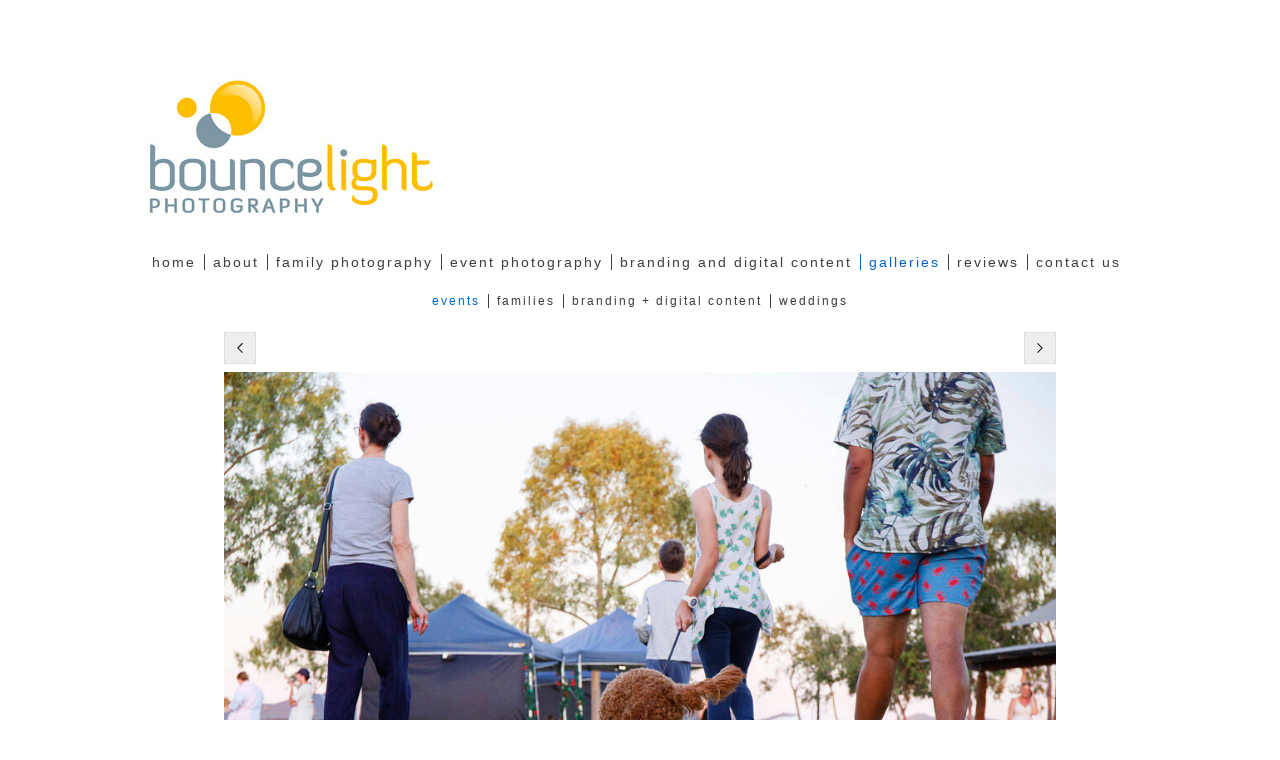

--- FILE ---
content_type: application/javascript
request_url: https://www.bouncelightphotography.com/clikpic.js?c=163
body_size: 13558
content:
window.thumbnails = {};
thumbnails[16414502] = clik.newPhoto({"height":133,"caption":"","galleries_id":"","server_id":68,"width":200,"alt":"","id":"16414502","link":"#","src":"11130457_10153205004295406_957923948366639170_o_thumb.jpg"}, 1);
thumbnails[16414861] = clik.newPhoto({"height":200,"caption":"","galleries_id":751289,"server_id":68,"width":133,"alt":"","id":"16414861","link":"photo_16414861.html","src":"rebecca_headshot_thumb.jpg"}, 1);
thumbnails[16469440] = clik.newPhoto({"height":"","caption":"","galleries_id":"","server_id":68,"width":"","alt":"","id":"16469440","link":"#","src":"bestselfforward350_1_thumb.jpg"}, 1);
thumbnails[16469441] = clik.newPhoto({"height":200,"caption":"","galleries_id":"","server_id":68,"width":141,"alt":"","id":"16469441","link":"#","src":"start-me-up-475_1_thumb.jpg"}, 1);
thumbnails[16469442] = clik.newPhoto({"height":200,"caption":"","galleries_id":"","server_id":68,"width":141,"alt":"","id":"16469442","link":"#","src":"hit-refresh-625_1_thumb.jpg"}, 1);
thumbnails[16533496] = clik.newPhoto({"height":133,"caption":"","galleries_id":751289,"server_id":68,"width":200,"alt":"","id":"16533496","link":"photo_16533496.html","src":"013web_thumb.jpg"}, 1);
thumbnails[16765883] = clik.newPhoto({"height":133,"caption":"","galleries_id":350615,"server_id":68,"width":200,"alt":"","id":"16765883","link":"photo_16765883.html","src":"040web_thumb.jpg"}, 1);
thumbnails[17208678] = clik.newPhoto({"height":112,"caption":"","galleries_id":"","server_id":68,"width":300,"alt":"","id":"17208678","link":"#","src":"fb_cover_winter_1_thumb.jpg"}, 1);
thumbnails[17208679] = clik.newPhoto({"height":159,"caption":"","galleries_id":"","server_id":68,"width":300,"alt":"","id":"17208679","link":"#","src":"videography_coming_soon_thumb.jpg"}, 1);
thumbnails[17392051] = clik.newPhoto({"height":200,"caption":"","galleries_id":751591,"server_id":68,"width":300,"alt":"","id":"17392051","link":"photo_17392051.html","src":"109web_thumb.jpg"}, 1);
thumbnails[17392052] = clik.newPhoto({"height":200,"caption":"","galleries_id":350615,"server_id":68,"width":300,"alt":"","id":"17392052","link":"photo_17392052.html","src":"021bwweb_thumb.jpg"}, 1);
thumbnails[17392053] = clik.newPhoto({"height":200,"caption":"","galleries_id":350615,"server_id":68,"width":133,"alt":"","id":"17392053","link":"photo_17392053.html","src":"024_thumb.jpg"}, 1);
thumbnails[17392054] = clik.newPhoto({"height":200,"caption":"","galleries_id":751288,"server_id":68,"width":300,"alt":"","id":"17392054","link":"photo_17392054.html","src":"010web_thumb.jpg"}, 1);
thumbnails[17392055] = clik.newPhoto({"height":200,"caption":"","galleries_id":751288,"server_id":68,"width":300,"alt":"","id":"17392055","link":"photo_17392055.html","src":"006web_thumb.jpg"}, 1);
thumbnails[17392056] = clik.newPhoto({"height":200,"caption":"","galleries_id":350615,"server_id":68,"width":300,"alt":"","id":"17392056","link":"photo_17392056.html","src":"026web_thumb.jpg"}, 1);
thumbnails[17405137] = clik.newPhoto({"height":200,"caption":"","galleries_id":751288,"server_id":68,"width":300,"alt":"","id":"17405137","link":"photo_17405137.html","src":"046web-2_thumb.jpg"}, 1);
thumbnails[17405138] = clik.newPhoto({"height":200,"caption":"","galleries_id":751591,"server_id":68,"width":133,"alt":"","id":"17405138","link":"photo_17405138.html","src":"083web_thumb.jpg"}, 1);
thumbnails[17405139] = clik.newPhoto({"height":200,"caption":"","galleries_id":751288,"server_id":68,"width":300,"alt":"","id":"17405139","link":"photo_17405139.html","src":"037web_thumb.jpg"}, 1);
thumbnails[16423136] = clik.newPhoto({"height":"","caption":"","galleries_id":751591,"server_id":68,"width":"","alt":"","id":"16423136","link":"photo_16423136.html","src":"155_thumb.jpg"}, 1);
thumbnails[16534079] = clik.newPhoto({"height":133,"caption":"","galleries_id":751591,"server_id":68,"width":200,"alt":"","id":"16534079","link":"photo_16534079.html","src":"157bw_thumb.jpg"}, 1);
thumbnails[16413979] = clik.newPhoto({"height":133,"caption":"001","galleries_id":"","server_id":68,"width":200,"alt":"001","id":"16413979","link":"#","src":"001_2_thumb.jpg"}, 1);
thumbnails[16414047] = clik.newPhoto({"height":133,"caption":"","galleries_id":"","server_id":68,"width":200,"alt":"","id":"16414047","link":"#","src":"001ev_1_thumb.jpg"}, 1);
thumbnails[16414300] = clik.newPhoto({"height":133,"caption":"","galleries_id":751289,"server_id":68,"width":200,"alt":"","id":"16414300","link":"photo_16414300.html","src":"001_3_thumb.jpg"}, 1);
thumbnails[16469437] = clik.newPhoto({"height":200,"caption":"","galleries_id":"","server_id":68,"width":141,"alt":"","id":"16469437","link":"#","src":"start-me-up-475_thumb.jpg"}, 1);
thumbnails[16849154] = clik.newPhoto({"height":133,"caption":"","galleries_id":"","server_id":68,"width":200,"alt":"","id":"16849154","link":"#","src":"dogs_thumb.jpg"}, 1);
thumbnails[17149539] = clik.newPhoto({"height":200,"caption":"","galleries_id":751288,"server_id":68,"width":300,"alt":"","id":"17149539","link":"photo_17149539.html","src":"001eve_thumb.jpg"}, 1);
thumbnails[17176590] = clik.newPhoto({"height":200,"caption":"","galleries_id":751591,"server_id":68,"width":300,"alt":"","id":"17176590","link":"photo_17176590.html","src":"139web_thumb.jpg"}, 1);
thumbnails[17189402] = clik.newPhoto({"height":200,"caption":"","galleries_id":751288,"server_id":68,"width":300,"alt":"","id":"17189402","link":"photo_17189402.html","src":"004__I9A7992_thumb.jpg"}, 1);
thumbnails[17232420] = clik.newPhoto({"height":200,"caption":"073web","galleries_id":"","server_id":68,"width":300,"alt":"073web","id":"17232420","link":"#","src":"073web_thumb.jpg"}, 1);
thumbnails[11151789] = clik.newPhoto({"height":160,"caption":"","galleries_id":751591,"server_id":68,"width":160,"alt":"","id":"11151789","link":"photo_11151789.html","src":"0022_thumb.jpg"}, 1);
thumbnails[16413980] = clik.newPhoto({"height":200,"caption":"002","galleries_id":"","server_id":68,"width":133,"alt":"002","id":"16413980","link":"#","src":"002_2_thumb.jpg"}, 1);
thumbnails[16414101] = clik.newPhoto({"height":133,"caption":"002ev","galleries_id":"","server_id":68,"width":200,"alt":"002ev","id":"16414101","link":"#","src":"002ev_1_thumb.jpg"}, 1);
thumbnails[16414301] = clik.newPhoto({"height":200,"caption":"","galleries_id":751289,"server_id":68,"width":133,"alt":"","id":"16414301","link":"photo_16414301.html","src":"002_3_thumb.jpg"}, 1);
thumbnails[16469438] = clik.newPhoto({"height":200,"caption":"","galleries_id":"","server_id":68,"width":141,"alt":"","id":"16469438","link":"#","src":"bestselfforward350_thumb.jpg"}, 1);
thumbnails[16849155] = clik.newPhoto({"height":200,"caption":"","galleries_id":"","server_id":68,"width":141,"alt":"","id":"16849155","link":"#","src":"irene_thumb.jpg"}, 1);
thumbnails[17149540] = clik.newPhoto({"height":200,"caption":"","galleries_id":751288,"server_id":68,"width":300,"alt":"","id":"17149540","link":"photo_17149540.html","src":"002eve_thumb.jpg"}, 1);
thumbnails[17176591] = clik.newPhoto({"height":200,"caption":"","galleries_id":751591,"server_id":68,"width":133,"alt":"","id":"17176591","link":"photo_17176591.html","src":"041bwweb3_thumb.jpg"}, 1);
thumbnails[17189403] = clik.newPhoto({"height":200,"caption":"","galleries_id":751288,"server_id":68,"width":135,"alt":"","id":"17189403","link":"photo_17189403.html","src":"013__I9A8244_thumb.jpg"}, 1);
thumbnails[17232421] = clik.newPhoto({"height":200,"caption":"","galleries_id":751288,"server_id":68,"width":300,"alt":"","id":"17232421","link":"photo_17232421.html","src":"181web_thumb.jpg"}, 1);
thumbnails[17288070] = clik.newPhoto({"height":200,"caption":"","galleries_id":350615,"server_id":68,"width":300,"alt":"","id":"17288070","link":"photo_17288070.html","src":"049web_1_thumb.jpg"}, 1);
thumbnails[16833101] = clik.newPhoto({"height":133,"caption":"","galleries_id":751591,"server_id":68,"width":200,"alt":"","id":"16833101","link":"photo_16833101.html","src":"273bwweb_thumb.jpg"}, 1);
thumbnails[17149262] = clik.newPhoto({"height":200,"caption":"","galleries_id":350615,"server_id":68,"width":296,"alt":"","id":"17149262","link":"photo_17149262.html","src":"001fam_thumb.jpg"}, 1);
thumbnails[16423135] = clik.newPhoto({"height":133,"caption":"","galleries_id":751591,"server_id":68,"width":200,"alt":"","id":"16423135","link":"photo_16423135.html","src":"139_1_thumb.jpg"}, 1);
thumbnails[17288069] = clik.newPhoto({"height":200,"caption":"","galleries_id":350615,"server_id":68,"width":300,"alt":"","id":"17288069","link":"photo_17288069.html","src":"007web_1_thumb.jpg"}, 1);
thumbnails[11151788] = clik.newPhoto({"height":160,"caption":"","galleries_id":751591,"server_id":68,"width":160,"alt":"","id":"11151788","link":"photo_11151788.html","src":"0012_thumb.jpg"}, 1);
thumbnails[16833102] = clik.newPhoto({"height":133,"caption":"","galleries_id":751591,"server_id":68,"width":200,"alt":"","id":"16833102","link":"photo_16833102.html","src":"269bwweb_thumb.jpg"}, 1);
thumbnails[17189408] = clik.newPhoto({"height":200,"caption":"","galleries_id":350615,"server_id":68,"width":300,"alt":"","id":"17189408","link":"photo_17189408.html","src":"025web_thumb.jpg"}, 1);
thumbnails[17149311] = clik.newPhoto({"height":200,"caption":"","galleries_id":350615,"server_id":68,"width":300,"alt":"","id":"17149311","link":"photo_17149311.html","src":"051fam_thumb.jpg"}, 1);
thumbnails[17189414] = clik.newPhoto({"height":200,"caption":"","galleries_id":350615,"server_id":68,"width":133,"alt":"","id":"17189414","link":"photo_17189414.html","src":"003_thumb.jpg"}, 1);
thumbnails[11151790] = clik.newPhoto({"height":160,"caption":"","galleries_id":751591,"server_id":68,"width":160,"alt":"","id":"11151790","link":"photo_11151790.html","src":"003_3_thumb.jpg"}, 1);
thumbnails[16413981] = clik.newPhoto({"height":200,"caption":"003","galleries_id":"","server_id":68,"width":131,"alt":"003","id":"16413981","link":"#","src":"003_2_thumb.jpg"}, 1);
thumbnails[16414102] = clik.newPhoto({"height":134,"caption":"003ev","galleries_id":"","server_id":68,"width":200,"alt":"003ev","id":"16414102","link":"#","src":"003ev_1_thumb.jpg"}, 1);
thumbnails[16469439] = clik.newPhoto({"height":200,"caption":"","galleries_id":"","server_id":68,"width":141,"alt":"","id":"16469439","link":"#","src":"hit-refresh-625_thumb.jpg"}, 1);
thumbnails[16849156] = clik.newPhoto({"height":193,"caption":"","galleries_id":"","server_id":68,"width":200,"alt":"","id":"16849156","link":"#","src":"mark_macgowan_fb_1_thumb.jpg"}, 1);
thumbnails[17149541] = clik.newPhoto({"height":200,"caption":"","galleries_id":751288,"server_id":68,"width":300,"alt":"","id":"17149541","link":"photo_17149541.html","src":"003eve_thumb.jpg"}, 1);
thumbnails[17189404] = clik.newPhoto({"height":200,"caption":"","galleries_id":751288,"server_id":68,"width":133,"alt":"","id":"17189404","link":"photo_17189404.html","src":"018__MG_4408_thumb.jpg"}, 1);
thumbnails[17232422] = clik.newPhoto({"height":200,"caption":"","galleries_id":751288,"server_id":68,"width":300,"alt":"","id":"17232422","link":"photo_17232422.html","src":"104web_thumb.jpg"}, 1);
thumbnails[17288071] = clik.newPhoto({"height":200,"caption":"","galleries_id":350615,"server_id":68,"width":300,"alt":"","id":"17288071","link":"photo_17288071.html","src":"042bwweb_1_thumb.jpg"}, 1);
thumbnails[17206388] = clik.newPhoto({"height":200,"caption":"","galleries_id":350615,"server_id":68,"width":300,"alt":"","id":"17206388","link":"photo_17206388.html","src":"042web_thumb.jpg"}, 1);
thumbnails[17206389] = clik.newPhoto({"height":200,"caption":"","galleries_id":350615,"server_id":68,"width":300,"alt":"","id":"17206389","link":"photo_17206389.html","src":"008bwweb_thumb.jpg"}, 1);
thumbnails[17206390] = clik.newPhoto({"height":200,"caption":"","galleries_id":350615,"server_id":68,"width":300,"alt":"","id":"17206390","link":"photo_17206390.html","src":"031bwweb_thumb.jpg"}, 1);
thumbnails[17189415] = clik.newPhoto({"height":200,"caption":"","galleries_id":350615,"server_id":68,"width":300,"alt":"","id":"17189415","link":"photo_17189415.html","src":"007_1_thumb.jpg"}, 1);
thumbnails[16413982] = clik.newPhoto({"height":133,"caption":"004","galleries_id":"","server_id":68,"width":200,"alt":"004","id":"16413982","link":"#","src":"004_2_thumb.jpg"}, 1);
thumbnails[16414303] = clik.newPhoto({"height":133,"caption":"","galleries_id":751289,"server_id":68,"width":200,"alt":"","id":"16414303","link":"photo_16414303.html","src":"004_3_thumb.jpg"}, 1);
thumbnails[16849157] = clik.newPhoto({"height":200,"caption":"","galleries_id":"","server_id":68,"width":133,"alt":"","id":"16849157","link":"#","src":"own_thumb.jpg"}, 1);
thumbnails[17189405] = clik.newPhoto({"height":200,"caption":"","galleries_id":751288,"server_id":68,"width":133,"alt":"","id":"17189405","link":"photo_17189405.html","src":"021__MG_4487_thumb.jpg"}, 1);
thumbnails[17232423] = clik.newPhoto({"height":200,"caption":"","galleries_id":751288,"server_id":68,"width":300,"alt":"","id":"17232423","link":"photo_17232423.html","src":"146web_thumb.jpg"}, 1);
thumbnails[17288072] = clik.newPhoto({"height":200,"caption":"","galleries_id":350615,"server_id":68,"width":300,"alt":"","id":"17288072","link":"photo_17288072.html","src":"040web_1_thumb.jpg"}, 1);
thumbnails[17149264] = clik.newPhoto({"height":200,"caption":"","galleries_id":350615,"server_id":68,"width":300,"alt":"","id":"17149264","link":"photo_17149264.html","src":"003fam_thumb.jpg"}, 1);
thumbnails[17189410] = clik.newPhoto({"height":200,"caption":"","galleries_id":350615,"server_id":68,"width":300,"alt":"","id":"17189410","link":"photo_17189410.html","src":"023web_thumb.jpg"}, 1);
thumbnails[17189416] = clik.newPhoto({"height":200,"caption":"","galleries_id":350615,"server_id":68,"width":133,"alt":"","id":"17189416","link":"photo_17189416.html","src":"017bw_thumb.jpg"}, 1);
thumbnails[17149312] = clik.newPhoto({"height":200,"caption":"","galleries_id":350615,"server_id":68,"width":300,"alt":"","id":"17149312","link":"photo_17149312.html","src":"052fam_thumb.jpg"}, 1);
thumbnails[17149263] = clik.newPhoto({"height":200,"caption":"","galleries_id":350615,"server_id":68,"width":300,"alt":"","id":"17149263","link":"photo_17149263.html","src":"002fam_thumb.jpg"}, 1);
thumbnails[11151792] = clik.newPhoto({"height":160,"caption":"","galleries_id":"","server_id":68,"width":160,"alt":"","id":"11151792","link":"#","src":"0052_thumb.jpg"}, 1);
thumbnails[16414104] = clik.newPhoto({"height":133,"caption":"005ev","galleries_id":"","server_id":68,"width":200,"alt":"005ev","id":"16414104","link":"#","src":"005ev_1_thumb.jpg"}, 1);
thumbnails[16849158] = clik.newPhoto({"height":200,"caption":"","galleries_id":"","server_id":68,"width":133,"alt":"","id":"16849158","link":"#","src":"7186015_orig_thumb.jpg"}, 1);
thumbnails[17189406] = clik.newPhoto({"height":200,"caption":"","galleries_id":751288,"server_id":68,"width":300,"alt":"","id":"17189406","link":"photo_17189406.html","src":"025__MG_4690_thumb.jpg"}, 1);
thumbnails[17288073] = clik.newPhoto({"height":200,"caption":"","galleries_id":350615,"server_id":68,"width":300,"alt":"","id":"17288073","link":"photo_17288073.html","src":"035web_1_thumb.jpg"}, 1);
thumbnails[16848558] = clik.newPhoto({"height":136,"caption":"","galleries_id":751591,"server_id":68,"width":200,"alt":"","id":"16848558","link":"photo_16848558.html","src":"027web_2_thumb.jpg"}, 1);
thumbnails[17149314] = clik.newPhoto({"height":200,"caption":"","galleries_id":350615,"server_id":68,"width":134,"alt":"","id":"17149314","link":"photo_17149314.html","src":"054fam_thumb.jpg"}, 1);
thumbnails[16848554] = clik.newPhoto({"height":139,"caption":"","galleries_id":751591,"server_id":68,"width":200,"alt":"","id":"16848554","link":"photo_16848554.html","src":"275bwweb_thumb.jpg"}, 1);
thumbnails[17149313] = clik.newPhoto({"height":200,"caption":"","galleries_id":350615,"server_id":68,"width":300,"alt":"","id":"17149313","link":"photo_17149313.html","src":"053fam_thumb.jpg"}, 1);
thumbnails[16848562] = clik.newPhoto({"height":129,"caption":"","galleries_id":751591,"server_id":68,"width":200,"alt":"","id":"16848562","link":"photo_16848562.html","src":"43301730_1958806360866450_5722131301499142144_n_thumb.jpg"}, 1);
thumbnails[17189417] = clik.newPhoto({"height":200,"caption":"","galleries_id":350615,"server_id":68,"width":133,"alt":"","id":"17189417","link":"photo_17189417.html","src":"019_1_thumb.jpg"}, 1);
thumbnails[16848555] = clik.newPhoto({"height":200,"caption":"","galleries_id":751591,"server_id":68,"width":132,"alt":"","id":"16848555","link":"photo_16848555.html","src":"274web_thumb.jpg"}, 1);
thumbnails[17189411] = clik.newPhoto({"height":200,"caption":"","galleries_id":350615,"server_id":68,"width":300,"alt":"","id":"17189411","link":"photo_17189411.html","src":"014bwweb_thumb.jpg"}, 1);
thumbnails[16432342] = clik.newPhoto({"height":133,"caption":"","galleries_id":751591,"server_id":68,"width":200,"alt":"","id":"16432342","link":"photo_16432342.html","src":"_MG_3696_thumb.jpg"}, 1);
thumbnails[16432343] = clik.newPhoto({"height":133,"caption":"","galleries_id":751591,"server_id":68,"width":200,"alt":"","id":"16432343","link":"photo_16432343.html","src":"_MG_3950_thumb.jpg"}, 1);
thumbnails[16413985] = clik.newPhoto({"height":133,"caption":"006","galleries_id":"","server_id":68,"width":200,"alt":"006","id":"16413985","link":"#","src":"006_2_thumb.jpg"}, 1);
thumbnails[16414105] = clik.newPhoto({"height":133,"caption":"006ev","galleries_id":"","server_id":68,"width":200,"alt":"006ev","id":"16414105","link":"#","src":"006ev_1_thumb.jpg"}, 1);
thumbnails[16414305] = clik.newPhoto({"height":133,"caption":"","galleries_id":751289,"server_id":68,"width":200,"alt":"","id":"16414305","link":"photo_16414305.html","src":"006_3_thumb.jpg"}, 1);
thumbnails[16849159] = clik.newPhoto({"height":200,"caption":"","galleries_id":"","server_id":68,"width":164,"alt":"","id":"16849159","link":"#","src":"9797682_orig_thumb.jpg"}, 1);
thumbnails[17189412] = clik.newPhoto({"height":200,"caption":"","galleries_id":350615,"server_id":68,"width":133,"alt":"","id":"17189412","link":"photo_17189412.html","src":"036web_thumb.jpg"}, 1);
thumbnails[16848556] = clik.newPhoto({"height":139,"caption":"","galleries_id":751591,"server_id":68,"width":200,"alt":"","id":"16848556","link":"photo_16848556.html","src":"194bwweb_1_thumb.jpg"}, 1);
thumbnails[17288074] = clik.newPhoto({"height":200,"caption":"","galleries_id":350615,"server_id":68,"width":133,"alt":"","id":"17288074","link":"photo_17288074.html","src":"027bwweb_1_thumb.jpg"}, 1);
thumbnails[16848564] = clik.newPhoto({"height":133,"caption":"","galleries_id":751591,"server_id":68,"width":200,"alt":"","id":"16848564","link":"photo_16848564.html","src":"12339410_949608731786223_3347079825667147831_o_thumb.jpg"}, 1);
thumbnails[16833105] = clik.newPhoto({"height":141,"caption":"","galleries_id":751591,"server_id":68,"width":200,"alt":"","id":"16833105","link":"photo_16833105.html","src":"078bwweb_thumb.jpg"}, 1);
thumbnails[17149266] = clik.newPhoto({"height":200,"caption":"","galleries_id":350615,"server_id":68,"width":300,"alt":"","id":"17149266","link":"photo_17149266.html","src":"005fam_thumb.jpg"}, 1);
thumbnails[16848557] = clik.newPhoto({"height":133,"caption":"","galleries_id":751591,"server_id":68,"width":200,"alt":"","id":"16848557","link":"photo_16848557.html","src":"007bwweb_thumb.jpg"}, 1);
thumbnails[17149265] = clik.newPhoto({"height":200,"caption":"","galleries_id":350615,"server_id":68,"width":300,"alt":"","id":"17149265","link":"photo_17149265.html","src":"004fam_thumb.jpg"}, 1);
thumbnails[16848565] = clik.newPhoto({"height":133,"caption":"","galleries_id":751591,"server_id":68,"width":200,"alt":"","id":"16848565","link":"photo_16848565.html","src":"13173176_1051760481571047_1619094540259005473_o_thumb.jpg"}, 1);
thumbnails[16833106] = clik.newPhoto({"height":133,"caption":"","galleries_id":751591,"server_id":68,"width":200,"alt":"","id":"16833106","link":"photo_16833106.html","src":"141bwweb_thumb.jpg"}, 1);
thumbnails[16413931] = clik.newPhoto({"height":131,"caption":"007","galleries_id":"","server_id":68,"width":200,"alt":"007","id":"16413931","link":"#","src":"007_thumb.jpg"}, 1);
thumbnails[16414106] = clik.newPhoto({"height":133,"caption":"007ev","galleries_id":"","server_id":68,"width":200,"alt":"007ev","id":"16414106","link":"#","src":"007ev_1_thumb.jpg"}, 1);
thumbnails[16414306] = clik.newPhoto({"height":131,"caption":"","galleries_id":751289,"server_id":68,"width":200,"alt":"","id":"16414306","link":"photo_16414306.html","src":"007_3_thumb.jpg"}, 1);
thumbnails[16849160] = clik.newPhoto({"height":200,"caption":"","galleries_id":"","server_id":68,"width":143,"alt":"","id":"16849160","link":"#","src":"11738080_944167008976702_35190429198331149_n_thumb.jpg"}, 1);
thumbnails[17189418] = clik.newPhoto({"height":200,"caption":"","galleries_id":350615,"server_id":68,"width":300,"alt":"","id":"17189418","link":"photo_17189418.html","src":"029bw_thumb.jpg"}, 1);
thumbnails[16848560] = clik.newPhoto({"height":200,"caption":"","galleries_id":751591,"server_id":68,"width":133,"alt":"","id":"16848560","link":"photo_16848560.html","src":"161web_thumb.jpg"}, 1);
thumbnails[17149315] = clik.newPhoto({"height":200,"caption":"","galleries_id":350615,"server_id":68,"width":300,"alt":"","id":"17149315","link":"photo_17149315.html","src":"055fam_thumb.jpg"}, 1);
thumbnails[17189413] = clik.newPhoto({"height":200,"caption":"","galleries_id":350615,"server_id":68,"width":300,"alt":"","id":"17189413","link":"photo_17189413.html","src":"041bwweb_thumb.jpg"}, 1);
thumbnails[17149268] = clik.newPhoto({"height":200,"caption":"","galleries_id":350615,"server_id":68,"width":300,"alt":"","id":"17149268","link":"photo_17149268.html","src":"007fam_thumb.jpg"}, 1);
thumbnails[16413987] = clik.newPhoto({"height":200,"caption":"008","galleries_id":"","server_id":68,"width":133,"alt":"008","id":"16413987","link":"#","src":"008_2_thumb.jpg"}, 1);
thumbnails[16414054] = clik.newPhoto({"height":133,"caption":"008ev","galleries_id":"","server_id":68,"width":200,"alt":"008ev","id":"16414054","link":"#","src":"008ev_thumb.jpg"}, 1);
thumbnails[16414307] = clik.newPhoto({"height":200,"caption":"","galleries_id":751289,"server_id":68,"width":133,"alt":"","id":"16414307","link":"photo_16414307.html","src":"008_3_thumb.jpg"}, 1);
thumbnails[16849161] = clik.newPhoto({"height":200,"caption":"","galleries_id":"","server_id":68,"width":168,"alt":"","id":"16849161","link":"#","src":"29136611_1742964875763574_6386124947583926272_n_thumb.jpg"}, 1);
thumbnails[16848561] = clik.newPhoto({"height":200,"caption":"","galleries_id":751591,"server_id":68,"width":133,"alt":"","id":"16848561","link":"photo_16848561.html","src":"162bwweb_thumb.jpg"}, 1);
thumbnails[17149267] = clik.newPhoto({"height":200,"caption":"","galleries_id":350615,"server_id":68,"width":133,"alt":"","id":"17149267","link":"photo_17149267.html","src":"006fam_thumb.jpg"}, 1);
thumbnails[16432344] = clik.newPhoto({"height":133,"caption":"","galleries_id":751591,"server_id":68,"width":200,"alt":"","id":"16432344","link":"photo_16432344.html","src":"002preview_thumb.jpg"}, 1);
thumbnails[17189420] = clik.newPhoto({"height":200,"caption":"","galleries_id":350615,"server_id":68,"width":300,"alt":"","id":"17189420","link":"photo_17189420.html","src":"048_thumb.jpg"}, 1);
thumbnails[16432346] = clik.newPhoto({"height":133,"caption":"","galleries_id":751591,"server_id":68,"width":200,"alt":"","id":"16432346","link":"photo_16432346.html","src":"022preview_thumb.jpg"}, 1);
thumbnails[11151794] = clik.newPhoto({"height":160,"caption":"","galleries_id":751591,"server_id":68,"width":160,"alt":"","id":"11151794","link":"photo_11151794.html","src":"0072_thumb.jpg"}, 1);
thumbnails[16414108] = clik.newPhoto({"height":133,"caption":"009ev","galleries_id":"","server_id":68,"width":200,"alt":"009ev","id":"16414108","link":"#","src":"009ev_1_thumb.jpg"}, 1);
thumbnails[16833110] = clik.newPhoto({"height":133,"caption":"","galleries_id":751591,"server_id":68,"width":200,"alt":"","id":"16833110","link":"photo_16833110.html","src":"224bwweb_thumb.jpg"}, 1);
thumbnails[16849162] = clik.newPhoto({"height":200,"caption":"","galleries_id":"","server_id":68,"width":167,"alt":"","id":"16849162","link":"#","src":"29513190_1753958697997525_7684485890353135616_n_thumb.jpg"}, 1);
thumbnails[17149270] = clik.newPhoto({"height":200,"caption":"","galleries_id":350615,"server_id":68,"width":300,"alt":"","id":"17149270","link":"photo_17149270.html","src":"009fam_thumb.jpg"}, 1);
thumbnails[16833111] = clik.newPhoto({"height":200,"caption":"","galleries_id":751591,"server_id":68,"width":133,"alt":"","id":"16833111","link":"photo_16833111.html","src":"266web_thumb.jpg"}, 1);
thumbnails[16849163] = clik.newPhoto({"height":200,"caption":"","galleries_id":"","server_id":68,"width":144,"alt":"","id":"16849163","link":"#","src":"73034664_2611043925622327_34827851148558336_n_thumb.jpg"}, 1);
thumbnails[17149548] = clik.newPhoto({"height":200,"caption":"","galleries_id":751288,"server_id":68,"width":300,"alt":"","id":"17149548","link":"photo_17149548.html","src":"010eve_thumb.jpg"}, 1);
thumbnails[17149269] = clik.newPhoto({"height":200,"caption":"","galleries_id":350615,"server_id":68,"width":140,"alt":"","id":"17149269","link":"photo_17149269.html","src":"008fam_thumb.jpg"}, 1);
thumbnails[17149316] = clik.newPhoto({"height":200,"caption":"","galleries_id":350615,"server_id":68,"width":300,"alt":"","id":"17149316","link":"photo_17149316.html","src":"056fam_thumb.jpg"}, 1);
thumbnails[17149271] = clik.newPhoto({"height":200,"caption":"","galleries_id":350615,"server_id":68,"width":300,"alt":"","id":"17149271","link":"photo_17149271.html","src":"010fam_thumb.jpg"}, 1);
thumbnails[11151798] = clik.newPhoto({"height":160,"caption":"","galleries_id":"","server_id":68,"width":160,"alt":"","id":"11151798","link":"#","src":"0112_thumb.jpg"}, 1);
thumbnails[16413994] = clik.newPhoto({"height":130,"caption":"011","galleries_id":"","server_id":68,"width":200,"alt":"011","id":"16413994","link":"#","src":"011_3_thumb.jpg"}, 1);
thumbnails[16414110] = clik.newPhoto({"height":133,"caption":"011ev","galleries_id":"","server_id":68,"width":200,"alt":"011ev","id":"16414110","link":"#","src":"011ev_1_thumb.jpg"}, 1);
thumbnails[16414311] = clik.newPhoto({"height":130,"caption":"","galleries_id":751289,"server_id":68,"width":200,"alt":"","id":"16414311","link":"photo_16414311.html","src":"011_4_thumb.jpg"}, 1);
thumbnails[16414058] = clik.newPhoto({"height":133,"caption":"012ev","galleries_id":"","server_id":68,"width":200,"alt":"012ev","id":"16414058","link":"#","src":"012ev_thumb.jpg"}, 1);
thumbnails[17149550] = clik.newPhoto({"height":200,"caption":"","galleries_id":751288,"server_id":68,"width":298,"alt":"","id":"17149550","link":"photo_17149550.html","src":"012eve_thumb.jpg"}, 1);
thumbnails[16413996] = clik.newPhoto({"height":140,"caption":"013","galleries_id":"","server_id":68,"width":200,"alt":"013","id":"16413996","link":"#","src":"013_2_thumb.jpg"}, 1);
thumbnails[17149323] = clik.newPhoto({"height":200,"caption":"","galleries_id":350615,"server_id":68,"width":300,"alt":"","id":"17149323","link":"photo_17149323.html","src":"063fam_thumb.jpg"}, 1);
thumbnails[11151796] = clik.newPhoto({"height":160,"caption":"","galleries_id":751591,"server_id":68,"width":160,"alt":"","id":"11151796","link":"photo_11151796.html","src":"009_3_thumb.jpg"}, 1);
thumbnails[17149273] = clik.newPhoto({"height":200,"caption":"","galleries_id":350615,"server_id":68,"width":300,"alt":"","id":"17149273","link":"photo_17149273.html","src":"012fam_thumb.jpg"}, 1);
thumbnails[17149320] = clik.newPhoto({"height":200,"caption":"","galleries_id":350615,"server_id":68,"width":300,"alt":"","id":"17149320","link":"photo_17149320.html","src":"060fam_thumb.jpg"}, 1);
thumbnails[16413940] = clik.newPhoto({"height":131,"caption":"014","galleries_id":"","server_id":68,"width":200,"alt":"014","id":"16413940","link":"#","src":"014_thumb.jpg"}, 1);
thumbnails[16414060] = clik.newPhoto({"height":133,"caption":"014ev","galleries_id":"","server_id":68,"width":200,"alt":"014ev","id":"16414060","link":"#","src":"014ev_thumb.jpg"}, 1);
thumbnails[16414314] = clik.newPhoto({"height":131,"caption":"","galleries_id":751289,"server_id":68,"width":200,"alt":"","id":"16414314","link":"photo_16414314.html","src":"014_3_thumb.jpg"}, 1);
thumbnails[16413941] = clik.newPhoto({"height":133,"caption":"015","galleries_id":"","server_id":68,"width":200,"alt":"015","id":"16413941","link":"#","src":"015_thumb.jpg"}, 1);
thumbnails[16414315] = clik.newPhoto({"height":133,"caption":"","galleries_id":751289,"server_id":68,"width":200,"alt":"","id":"16414315","link":"photo_16414315.html","src":"015_3_thumb.jpg"}, 1);
thumbnails[17149276] = clik.newPhoto({"height":200,"caption":"","galleries_id":350615,"server_id":68,"width":300,"alt":"","id":"17149276","link":"photo_17149276.html","src":"015fam_thumb.jpg"}, 1);
thumbnails[17149272] = clik.newPhoto({"height":200,"caption":"","galleries_id":350615,"server_id":68,"width":300,"alt":"","id":"17149272","link":"photo_17149272.html","src":"011fam_thumb.jpg"}, 1);
thumbnails[17149325] = clik.newPhoto({"height":200,"caption":"","galleries_id":350615,"server_id":68,"width":300,"alt":"","id":"17149325","link":"photo_17149325.html","src":"065fam_thumb.jpg"}, 1);
thumbnails[17149274] = clik.newPhoto({"height":200,"caption":"","galleries_id":350615,"server_id":68,"width":300,"alt":"","id":"17149274","link":"photo_17149274.html","src":"013fam_thumb.jpg"}, 1);
thumbnails[16414000] = clik.newPhoto({"height":200,"caption":"016","galleries_id":"","server_id":68,"width":133,"alt":"016","id":"16414000","link":"#","src":"016_2_thumb.jpg"}, 1);
thumbnails[16414062] = clik.newPhoto({"height":133,"caption":"016ev","galleries_id":"","server_id":68,"width":200,"alt":"016ev","id":"16414062","link":"#","src":"016ev_thumb.jpg"}, 1);
thumbnails[16414316] = clik.newPhoto({"height":200,"caption":"","galleries_id":751289,"server_id":68,"width":133,"alt":"","id":"16414316","link":"photo_16414316.html","src":"016_3_thumb.jpg"}, 1);
thumbnails[16414002] = clik.newPhoto({"height":200,"caption":"017","galleries_id":"","server_id":68,"width":133,"alt":"017","id":"16414002","link":"#","src":"017_2_thumb.jpg"}, 1);
thumbnails[16414317] = clik.newPhoto({"height":200,"caption":"","galleries_id":751289,"server_id":68,"width":133,"alt":"","id":"16414317","link":"photo_16414317.html","src":"017_3_thumb.jpg"}, 1);
thumbnails[17149555] = clik.newPhoto({"height":200,"caption":"","galleries_id":751288,"server_id":68,"width":298,"alt":"","id":"17149555","link":"photo_17149555.html","src":"017eve_thumb.jpg"}, 1);
thumbnails[17149277] = clik.newPhoto({"height":200,"caption":"","galleries_id":350615,"server_id":68,"width":280,"alt":"","id":"17149277","link":"photo_17149277.html","src":"016fam_thumb.jpg"}, 1);
thumbnails[17149278] = clik.newPhoto({"height":200,"caption":"","galleries_id":350615,"server_id":68,"width":300,"alt":"","id":"17149278","link":"photo_17149278.html","src":"017fam_thumb.jpg"}, 1);
thumbnails[16413946] = clik.newPhoto({"height":133,"caption":"018","galleries_id":"","server_id":68,"width":200,"alt":"018","id":"16413946","link":"#","src":"018_thumb.jpg"}, 1);
thumbnails[16414117] = clik.newPhoto({"height":133,"caption":"018ev","galleries_id":"","server_id":68,"width":200,"alt":"018ev","id":"16414117","link":"#","src":"018ev_1_thumb.jpg"}, 1);
thumbnails[16414318] = clik.newPhoto({"height":133,"caption":"","galleries_id":751289,"server_id":68,"width":200,"alt":"","id":"16414318","link":"photo_16414318.html","src":"018_3_thumb.jpg"}, 1);
thumbnails[16413948] = clik.newPhoto({"height":200,"caption":"019","galleries_id":"","server_id":68,"width":133,"alt":"019","id":"16413948","link":"#","src":"019_thumb.jpg"}, 1);
thumbnails[16414118] = clik.newPhoto({"height":133,"caption":"019ev","galleries_id":"","server_id":68,"width":200,"alt":"019ev","id":"16414118","link":"#","src":"019ev_1_thumb.jpg"}, 1);
thumbnails[16414319] = clik.newPhoto({"height":200,"caption":"","galleries_id":751289,"server_id":68,"width":133,"alt":"","id":"16414319","link":"photo_16414319.html","src":"019_3_thumb.jpg"}, 1);
thumbnails[16432359] = clik.newPhoto({"height":133,"caption":"","galleries_id":751591,"server_id":68,"width":200,"alt":"","id":"16432359","link":"photo_16432359.html","src":"202bw_thumb.jpg"}, 1);
thumbnails[16432349] = clik.newPhoto({"height":133,"caption":"","galleries_id":751591,"server_id":68,"width":200,"alt":"","id":"16432349","link":"photo_16432349.html","src":"106_1_thumb.jpg"}, 1);
thumbnails[11151797] = clik.newPhoto({"height":160,"caption":"","galleries_id":751591,"server_id":68,"width":160,"alt":"","id":"11151797","link":"photo_11151797.html","src":"0102_thumb.jpg"}, 1);
thumbnails[16413949] = clik.newPhoto({"height":200,"caption":"020","galleries_id":"","server_id":68,"width":133,"alt":"020","id":"16413949","link":"#","src":"020_thumb.jpg"}, 1);
thumbnails[16414320] = clik.newPhoto({"height":200,"caption":"","galleries_id":751289,"server_id":68,"width":133,"alt":"","id":"16414320","link":"photo_16414320.html","src":"020_3_thumb.jpg"}, 1);
thumbnails[16432350] = clik.newPhoto({"height":133,"caption":"","galleries_id":751591,"server_id":68,"width":200,"alt":"","id":"16432350","link":"photo_16432350.html","src":"108_1_thumb.jpg"}, 1);
thumbnails[16432351] = clik.newPhoto({"height":200,"caption":"","galleries_id":751591,"server_id":68,"width":133,"alt":"","id":"16432351","link":"photo_16432351.html","src":"114_1_thumb.jpg"}, 1);
thumbnails[16432354] = clik.newPhoto({"height":133,"caption":"","galleries_id":751591,"server_id":68,"width":200,"alt":"","id":"16432354","link":"photo_16432354.html","src":"151_1_thumb.jpg"}, 1);
thumbnails[16432355] = clik.newPhoto({"height":133,"caption":"","galleries_id":751591,"server_id":68,"width":200,"alt":"","id":"16432355","link":"photo_16432355.html","src":"165web_thumb.jpg"}, 1);
thumbnails[11151804] = clik.newPhoto({"height":160,"caption":"","galleries_id":751591,"server_id":68,"width":160,"alt":"","id":"11151804","link":"photo_11151804.html","src":"0172_thumb.jpg"}, 1);
thumbnails[16432357] = clik.newPhoto({"height":133,"caption":"","galleries_id":751591,"server_id":68,"width":200,"alt":"","id":"16432357","link":"photo_16432357.html","src":"169web_thumb.jpg"}, 1);
thumbnails[16432358] = clik.newPhoto({"height":200,"caption":"","galleries_id":751591,"server_id":68,"width":133,"alt":"","id":"16432358","link":"photo_16432358.html","src":"180_thumb.jpg"}, 1);
thumbnails[16414120] = clik.newPhoto({"height":133,"caption":"021ev","galleries_id":"","server_id":68,"width":200,"alt":"021ev","id":"16414120","link":"#","src":"021ev_1_thumb.jpg"}, 1);
thumbnails[16432360] = clik.newPhoto({"height":200,"caption":"","galleries_id":751591,"server_id":68,"width":133,"alt":"","id":"16432360","link":"photo_16432360.html","src":"208_thumb.jpg"}, 1);
thumbnails[16432361] = clik.newPhoto({"height":133,"caption":"","galleries_id":751591,"server_id":68,"width":200,"alt":"","id":"16432361","link":"photo_16432361.html","src":"213_thumb.jpg"}, 1);
thumbnails[17149279] = clik.newPhoto({"height":200,"caption":"","galleries_id":350615,"server_id":68,"width":300,"alt":"","id":"17149279","link":"photo_17149279.html","src":"018fam_thumb.jpg"}, 1);
thumbnails[17149331] = clik.newPhoto({"height":200,"caption":"","galleries_id":350615,"server_id":68,"width":300,"alt":"","id":"17149331","link":"photo_17149331.html","src":"071fam_thumb.jpg"}, 1);
thumbnails[17149326] = clik.newPhoto({"height":200,"caption":"","galleries_id":350615,"server_id":68,"width":300,"alt":"","id":"17149326","link":"photo_17149326.html","src":"066fam_thumb.jpg"}, 1);
thumbnails[17149327] = clik.newPhoto({"height":200,"caption":"","galleries_id":350615,"server_id":68,"width":135,"alt":"","id":"17149327","link":"photo_17149327.html","src":"067fam_thumb.jpg"}, 1);
thumbnails[16432362] = clik.newPhoto({"height":133,"caption":"","galleries_id":751591,"server_id":68,"width":200,"alt":"","id":"16432362","link":"photo_16432362.html","src":"218_thumb.jpg"}, 1);
thumbnails[17149328] = clik.newPhoto({"height":200,"caption":"","galleries_id":350615,"server_id":68,"width":133,"alt":"","id":"17149328","link":"photo_17149328.html","src":"068fam_thumb.jpg"}, 1);
thumbnails[17149329] = clik.newPhoto({"height":200,"caption":"","galleries_id":350615,"server_id":68,"width":292,"alt":"","id":"17149329","link":"photo_17149329.html","src":"069fam_thumb.jpg"}, 1);
thumbnails[17149280] = clik.newPhoto({"height":200,"caption":"","galleries_id":350615,"server_id":68,"width":143,"alt":"","id":"17149280","link":"photo_17149280.html","src":"019fam_thumb.jpg"}, 1);
thumbnails[17149281] = clik.newPhoto({"height":200,"caption":"","galleries_id":350615,"server_id":68,"width":133,"alt":"","id":"17149281","link":"photo_17149281.html","src":"020fam_thumb.jpg"}, 1);
thumbnails[17149330] = clik.newPhoto({"height":200,"caption":"","galleries_id":350615,"server_id":68,"width":137,"alt":"","id":"17149330","link":"photo_17149330.html","src":"070fam_thumb.jpg"}, 1);
thumbnails[17149282] = clik.newPhoto({"height":200,"caption":"","galleries_id":350615,"server_id":68,"width":297,"alt":"","id":"17149282","link":"photo_17149282.html","src":"021fam_thumb.jpg"}, 1);
thumbnails[17149283] = clik.newPhoto({"height":200,"caption":"","galleries_id":350615,"server_id":68,"width":288,"alt":"","id":"17149283","link":"photo_17149283.html","src":"022fam_thumb.jpg"}, 1);
thumbnails[16413953] = clik.newPhoto({"height":200,"caption":"023","galleries_id":"","server_id":68,"width":133,"alt":"023","id":"16413953","link":"#","src":"023_thumb.jpg"}, 1);
thumbnails[16414324] = clik.newPhoto({"height":200,"caption":"","galleries_id":751289,"server_id":68,"width":133,"alt":"","id":"16414324","link":"photo_16414324.html","src":"023_3_thumb.jpg"}, 1);
thumbnails[16432363] = clik.newPhoto({"height":133,"caption":"","galleries_id":751591,"server_id":68,"width":200,"alt":"","id":"16432363","link":"photo_16432363.html","src":"219web_thumb.jpg"}, 1);
thumbnails[17149561] = clik.newPhoto({"height":200,"caption":"","galleries_id":751288,"server_id":68,"width":300,"alt":"","id":"17149561","link":"photo_17149561.html","src":"023eve_thumb.jpg"}, 1);
thumbnails[17176581] = clik.newPhoto({"height":200,"caption":"","galleries_id":751288,"server_id":68,"width":300,"alt":"","id":"17176581","link":"photo_17176581.html","src":"042web3_thumb.jpg"}, 1);
thumbnails[17149284] = clik.newPhoto({"height":200,"caption":"","galleries_id":350615,"server_id":68,"width":300,"alt":"","id":"17149284","link":"photo_17149284.html","src":"023fam_thumb.jpg"}, 1);
thumbnails[16414011] = clik.newPhoto({"height":134,"caption":"024","galleries_id":"","server_id":68,"width":200,"alt":"024","id":"16414011","link":"#","src":"024_2_thumb.jpg"}, 1);
thumbnails[16414123] = clik.newPhoto({"height":133,"caption":"024ev","galleries_id":"","server_id":68,"width":200,"alt":"024ev","id":"16414123","link":"#","src":"024ev_1_thumb.jpg"}, 1);
thumbnails[17149285] = clik.newPhoto({"height":200,"caption":"","galleries_id":350615,"server_id":68,"width":300,"alt":"","id":"17149285","link":"photo_17149285.html","src":"024fam_thumb.jpg"}, 1);
thumbnails[17149562] = clik.newPhoto({"height":200,"caption":"","galleries_id":751288,"server_id":68,"width":133,"alt":"","id":"17149562","link":"photo_17149562.html","src":"024eve_thumb.jpg"}, 1);
thumbnails[17176582] = clik.newPhoto({"height":200,"caption":"","galleries_id":751288,"server_id":68,"width":300,"alt":"","id":"17176582","link":"photo_17176582.html","src":"041web3_thumb.jpg"}, 1);
thumbnails[17149333] = clik.newPhoto({"height":200,"caption":"","galleries_id":350615,"server_id":68,"width":300,"alt":"","id":"17149333","link":"photo_17149333.html","src":"073fam_thumb.jpg"}, 1);
thumbnails[17149324] = clik.newPhoto({"height":200,"caption":"","galleries_id":350615,"server_id":68,"width":300,"alt":"","id":"17149324","link":"photo_17149324.html","src":"064fam_thumb.jpg"}, 1);
thumbnails[16413955] = clik.newPhoto({"height":200,"caption":"025","galleries_id":"","server_id":68,"width":133,"alt":"025","id":"16413955","link":"#","src":"025_thumb.jpg"}, 1);
thumbnails[16414074] = clik.newPhoto({"height":200,"caption":"025ev","galleries_id":"","server_id":68,"width":133,"alt":"025ev","id":"16414074","link":"#","src":"025ev_thumb.jpg"}, 1);
thumbnails[16414326] = clik.newPhoto({"height":200,"caption":"","galleries_id":751289,"server_id":68,"width":133,"alt":"","id":"16414326","link":"photo_16414326.html","src":"025_3_thumb.jpg"}, 1);
thumbnails[17176583] = clik.newPhoto({"height":200,"caption":"","galleries_id":751288,"server_id":68,"width":300,"alt":"","id":"17176583","link":"photo_17176583.html","src":"029web4_thumb.jpg"}, 1);
thumbnails[17149335] = clik.newPhoto({"height":200,"caption":"","galleries_id":350615,"server_id":68,"width":300,"alt":"","id":"17149335","link":"photo_17149335.html","src":"075fam_thumb.jpg"}, 1);
thumbnails[17149334] = clik.newPhoto({"height":200,"caption":"","galleries_id":350615,"server_id":68,"width":287,"alt":"","id":"17149334","link":"photo_17149334.html","src":"074fam_thumb.jpg"}, 1);
thumbnails[16414125] = clik.newPhoto({"height":133,"caption":"026ev","galleries_id":"","server_id":68,"width":200,"alt":"026ev","id":"16414125","link":"#","src":"026ev_1_thumb.jpg"}, 1);
thumbnails[16432366] = clik.newPhoto({"height":200,"caption":"","galleries_id":751591,"server_id":68,"width":133,"alt":"","id":"16432366","link":"photo_16432366.html","src":"344web_thumb.jpg"}, 1);
thumbnails[17149287] = clik.newPhoto({"height":200,"caption":"","galleries_id":350615,"server_id":68,"width":300,"alt":"","id":"17149287","link":"photo_17149287.html","src":"026fam_thumb.jpg"}, 1);
thumbnails[17149322] = clik.newPhoto({"height":200,"caption":"","galleries_id":350615,"server_id":68,"width":133,"alt":"","id":"17149322","link":"photo_17149322.html","src":"062fam_thumb.jpg"}, 1);
thumbnails[11151814] = clik.newPhoto({"height":160,"caption":"","galleries_id":"","server_id":68,"width":160,"alt":"","id":"11151814","link":"#","src":"0271_thumb.jpg"}, 1);
thumbnails[16414014] = clik.newPhoto({"height":135,"caption":"027","galleries_id":"","server_id":68,"width":200,"alt":"027","id":"16414014","link":"#","src":"027_2_thumb.jpg"}, 1);
thumbnails[16414126] = clik.newPhoto({"height":200,"caption":"027ev","galleries_id":"","server_id":68,"width":132,"alt":"027ev","id":"16414126","link":"#","src":"027ev_1_thumb.jpg"}, 1);
thumbnails[16432367] = clik.newPhoto({"height":200,"caption":"","galleries_id":751591,"server_id":68,"width":132,"alt":"","id":"16432367","link":"photo_16432367.html","src":"350web_thumb.jpg"}, 1);
thumbnails[17149565] = clik.newPhoto({"height":200,"caption":"","galleries_id":751288,"server_id":68,"width":300,"alt":"","id":"17149565","link":"photo_17149565.html","src":"027eve_thumb.jpg"}, 1);
thumbnails[11151815] = clik.newPhoto({"height":160,"caption":"","galleries_id":751591,"server_id":68,"width":160,"alt":"","id":"11151815","link":"photo_11151815.html","src":"0281_thumb.jpg"}, 1);
thumbnails[16413959] = clik.newPhoto({"height":133,"caption":"028","galleries_id":"","server_id":68,"width":200,"alt":"028","id":"16413959","link":"#","src":"028_thumb.jpg"}, 1);
thumbnails[17149566] = clik.newPhoto({"height":200,"caption":"","galleries_id":751288,"server_id":68,"width":300,"alt":"","id":"17149566","link":"photo_17149566.html","src":"028eve_thumb.jpg"}, 1);
thumbnails[16414078] = clik.newPhoto({"height":133,"caption":"029ev","galleries_id":"","server_id":68,"width":200,"alt":"029ev","id":"16414078","link":"#","src":"029ev_thumb.jpg"}, 1);
thumbnails[17149567] = clik.newPhoto({"height":200,"caption":"","galleries_id":751288,"server_id":68,"width":133,"alt":"","id":"17149567","link":"photo_17149567.html","src":"029eve_thumb.jpg"}, 1);
thumbnails[17149339] = clik.newPhoto({"height":200,"caption":"","galleries_id":350615,"server_id":68,"width":133,"alt":"","id":"17149339","link":"photo_17149339.html","src":"079fam_thumb.jpg"}, 1);
thumbnails[17149336] = clik.newPhoto({"height":200,"caption":"","galleries_id":350615,"server_id":68,"width":300,"alt":"","id":"17149336","link":"photo_17149336.html","src":"076fam_thumb.jpg"}, 1);
thumbnails[17149289] = clik.newPhoto({"height":200,"caption":"","galleries_id":350615,"server_id":68,"width":291,"alt":"","id":"17149289","link":"photo_17149289.html","src":"028fam_thumb.jpg"}, 1);
thumbnails[17149288] = clik.newPhoto({"height":200,"caption":"","galleries_id":350615,"server_id":68,"width":300,"alt":"","id":"17149288","link":"photo_17149288.html","src":"027fam_thumb.jpg"}, 1);
thumbnails[17149337] = clik.newPhoto({"height":200,"caption":"","galleries_id":350615,"server_id":68,"width":300,"alt":"","id":"17149337","link":"photo_17149337.html","src":"077fam_thumb.jpg"}, 1);
thumbnails[17149290] = clik.newPhoto({"height":200,"caption":"","galleries_id":350615,"server_id":68,"width":133,"alt":"","id":"17149290","link":"photo_17149290.html","src":"029fam_thumb.jpg"}, 1);
thumbnails[11151817] = clik.newPhoto({"height":160,"caption":"","galleries_id":"","server_id":68,"width":160,"alt":"","id":"11151817","link":"#","src":"0301_thumb.jpg"}, 1);
thumbnails[16414079] = clik.newPhoto({"height":200,"caption":"030ev","galleries_id":"","server_id":68,"width":133,"alt":"030ev","id":"16414079","link":"#","src":"030ev_thumb.jpg"}, 1);
thumbnails[17149291] = clik.newPhoto({"height":200,"caption":"","galleries_id":350615,"server_id":68,"width":294,"alt":"","id":"17149291","link":"photo_17149291.html","src":"030fam_thumb.jpg"}, 1);
thumbnails[17149568] = clik.newPhoto({"height":200,"caption":"","galleries_id":751288,"server_id":68,"width":300,"alt":"","id":"17149568","link":"photo_17149568.html","src":"030eve_thumb.jpg"}, 1);
thumbnails[17149338] = clik.newPhoto({"height":200,"caption":"","galleries_id":350615,"server_id":68,"width":300,"alt":"","id":"17149338","link":"photo_17149338.html","src":"078fam_thumb.jpg"}, 1);
thumbnails[16414019] = clik.newPhoto({"height":200,"caption":"031","galleries_id":"","server_id":68,"width":133,"alt":"031","id":"16414019","link":"#","src":"031_1_thumb.jpg"}, 1);
thumbnails[16414130] = clik.newPhoto({"height":200,"caption":"031ev","galleries_id":"","server_id":68,"width":133,"alt":"031ev","id":"16414130","link":"#","src":"031ev_1_thumb.jpg"}, 1);
thumbnails[17149569] = clik.newPhoto({"height":200,"caption":"","galleries_id":751288,"server_id":68,"width":300,"alt":"","id":"17149569","link":"photo_17149569.html","src":"031eve_thumb.jpg"}, 1);
thumbnails[17149341] = clik.newPhoto({"height":200,"caption":"","galleries_id":350615,"server_id":68,"width":300,"alt":"","id":"17149341","link":"photo_17149341.html","src":"081fam_thumb.jpg"}, 1);
thumbnails[16414131] = clik.newPhoto({"height":200,"caption":"032ev","galleries_id":"","server_id":68,"width":133,"alt":"032ev","id":"16414131","link":"#","src":"032ev_1_thumb.jpg"}, 1);
thumbnails[17149570] = clik.newPhoto({"height":200,"caption":"","galleries_id":751288,"server_id":68,"width":300,"alt":"","id":"17149570","link":"photo_17149570.html","src":"032eve_thumb.jpg"}, 1);
thumbnails[17149342] = clik.newPhoto({"height":200,"caption":"","galleries_id":350615,"server_id":68,"width":133,"alt":"","id":"17149342","link":"photo_17149342.html","src":"082fam_thumb.jpg"}, 1);
thumbnails[17149293] = clik.newPhoto({"height":200,"caption":"","galleries_id":350615,"server_id":68,"width":300,"alt":"","id":"17149293","link":"photo_17149293.html","src":"032fam_thumb.jpg"}, 1);
thumbnails[17149294] = clik.newPhoto({"height":200,"caption":"","galleries_id":350615,"server_id":68,"width":287,"alt":"","id":"17149294","link":"photo_17149294.html","src":"033fam_thumb.jpg"}, 1);
thumbnails[17149343] = clik.newPhoto({"height":199,"caption":"","galleries_id":350615,"server_id":68,"width":300,"alt":"","id":"17149343","link":"photo_17149343.html","src":"083fam_thumb.jpg"}, 1);
thumbnails[17149572] = clik.newPhoto({"height":200,"caption":"","galleries_id":751288,"server_id":68,"width":300,"alt":"","id":"17149572","link":"photo_17149572.html","src":"034eve_thumb.jpg"}, 1);
thumbnails[17149344] = clik.newPhoto({"height":200,"caption":"","galleries_id":350615,"server_id":68,"width":300,"alt":"","id":"17149344","link":"photo_17149344.html","src":"084fam_thumb.jpg"}, 1);
thumbnails[17149295] = clik.newPhoto({"height":200,"caption":"","galleries_id":350615,"server_id":68,"width":295,"alt":"","id":"17149295","link":"photo_17149295.html","src":"034fam_thumb.jpg"}, 1);
thumbnails[17149296] = clik.newPhoto({"height":200,"caption":"","galleries_id":350615,"server_id":68,"width":131,"alt":"","id":"17149296","link":"photo_17149296.html","src":"035fam_thumb.jpg"}, 1);
thumbnails[17149345] = clik.newPhoto({"height":200,"caption":"","galleries_id":350615,"server_id":68,"width":300,"alt":"","id":"17149345","link":"photo_17149345.html","src":"085fam_thumb.jpg"}, 1);
thumbnails[17149346] = clik.newPhoto({"height":200,"caption":"","galleries_id":350615,"server_id":68,"width":280,"alt":"","id":"17149346","link":"photo_17149346.html","src":"086fam_thumb.jpg"}, 1);
thumbnails[16414136] = clik.newPhoto({"height":133,"caption":"037ev","galleries_id":"","server_id":68,"width":200,"alt":"037ev","id":"16414136","link":"#","src":"037ev_1_thumb.jpg"}, 1);
thumbnails[17149575] = clik.newPhoto({"height":200,"caption":"","galleries_id":751288,"server_id":68,"width":300,"alt":"","id":"17149575","link":"photo_17149575.html","src":"037eve_thumb.jpg"}, 1);
thumbnails[16414087] = clik.newPhoto({"height":133,"caption":"038ev","galleries_id":"","server_id":68,"width":200,"alt":"038ev","id":"16414087","link":"#","src":"038ev_thumb.jpg"}, 1);
thumbnails[17149299] = clik.newPhoto({"height":200,"caption":"","galleries_id":350615,"server_id":68,"width":300,"alt":"","id":"17149299","link":"photo_17149299.html","src":"038fam_thumb.jpg"}, 1);
thumbnails[17149298] = clik.newPhoto({"height":200,"caption":"","galleries_id":350615,"server_id":68,"width":300,"alt":"","id":"17149298","link":"photo_17149298.html","src":"037fam_thumb.jpg"}, 1);
thumbnails[17149297] = clik.newPhoto({"height":200,"caption":"","galleries_id":350615,"server_id":68,"width":300,"alt":"","id":"17149297","link":"photo_17149297.html","src":"036fam_thumb.jpg"}, 1);
thumbnails[17149348] = clik.newPhoto({"height":200,"caption":"","galleries_id":350615,"server_id":68,"width":300,"alt":"","id":"17149348","link":"photo_17149348.html","src":"088fam_thumb.jpg"}, 1);
thumbnails[17149577] = clik.newPhoto({"height":200,"caption":"","galleries_id":751288,"server_id":68,"width":300,"alt":"","id":"17149577","link":"photo_17149577.html","src":"039eve_thumb.jpg"}, 1);
thumbnails[17149349] = clik.newPhoto({"height":200,"caption":"","galleries_id":350615,"server_id":68,"width":300,"alt":"","id":"17149349","link":"photo_17149349.html","src":"089fam_thumb.jpg"}, 1);
thumbnails[17149300] = clik.newPhoto({"height":200,"caption":"","galleries_id":350615,"server_id":68,"width":300,"alt":"","id":"17149300","link":"photo_17149300.html","src":"039fam_thumb.jpg"}, 1);
thumbnails[11392904] = clik.newPhoto({"height":160,"caption":"","galleries_id":751289,"server_id":68,"width":160,"alt":"","id":"11392904","link":"photo_11392904.html","src":"0251_1_thumb.jpg"}, 1);
thumbnails[16414089] = clik.newPhoto({"height":133,"caption":"040ev","galleries_id":"","server_id":68,"width":200,"alt":"040ev","id":"16414089","link":"#","src":"040ev_thumb.jpg"}, 1);
thumbnails[17149301] = clik.newPhoto({"height":200,"caption":"","galleries_id":350615,"server_id":68,"width":138,"alt":"","id":"17149301","link":"photo_17149301.html","src":"040fam_thumb.jpg"}, 1);
thumbnails[17149578] = clik.newPhoto({"height":200,"caption":"","galleries_id":751288,"server_id":68,"width":300,"alt":"","id":"17149578","link":"photo_17149578.html","src":"040eve_thumb.jpg"}, 1);
thumbnails[17149579] = clik.newPhoto({"height":200,"caption":"","galleries_id":751288,"server_id":68,"width":133,"alt":"","id":"17149579","link":"photo_17149579.html","src":"041eve_thumb.jpg"}, 1);
thumbnails[17149302] = clik.newPhoto({"height":200,"caption":"","galleries_id":350615,"server_id":68,"width":300,"alt":"","id":"17149302","link":"photo_17149302.html","src":"041fam_thumb.jpg"}, 1);
thumbnails[17149351] = clik.newPhoto({"height":200,"caption":"","galleries_id":350615,"server_id":68,"width":133,"alt":"","id":"17149351","link":"photo_17149351.html","src":"091fam_thumb.jpg"}, 1);
thumbnails[17149350] = clik.newPhoto({"height":200,"caption":"","galleries_id":350615,"server_id":68,"width":299,"alt":"","id":"17149350","link":"photo_17149350.html","src":"090fam_thumb.jpg"}, 1);
thumbnails[16414091] = clik.newPhoto({"height":136,"caption":"042ev","galleries_id":"","server_id":68,"width":200,"alt":"042ev","id":"16414091","link":"#","src":"042ev_thumb.jpg"}, 1);
thumbnails[17149303] = clik.newPhoto({"height":200,"caption":"","galleries_id":350615,"server_id":68,"width":300,"alt":"","id":"17149303","link":"photo_17149303.html","src":"042fam_thumb.jpg"}, 1);
thumbnails[17149352] = clik.newPhoto({"height":200,"caption":"","galleries_id":350615,"server_id":68,"width":133,"alt":"","id":"17149352","link":"photo_17149352.html","src":"092fam_thumb.jpg"}, 1);
thumbnails[17149580] = clik.newPhoto({"height":200,"caption":"","galleries_id":751288,"server_id":68,"width":285,"alt":"","id":"17149580","link":"photo_17149580.html","src":"042eve_thumb.jpg"}, 1);
thumbnails[17149581] = clik.newPhoto({"height":200,"caption":"","galleries_id":751288,"server_id":68,"width":300,"alt":"","id":"17149581","link":"photo_17149581.html","src":"043eve_thumb.jpg"}, 1);
thumbnails[16414093] = clik.newPhoto({"height":133,"caption":"044ev","galleries_id":"","server_id":68,"width":200,"alt":"044ev","id":"16414093","link":"#","src":"044ev_thumb.jpg"}, 1);
thumbnails[17149305] = clik.newPhoto({"height":200,"caption":"","galleries_id":350615,"server_id":68,"width":133,"alt":"","id":"17149305","link":"photo_17149305.html","src":"044fam_thumb.jpg"}, 1);
thumbnails[17149582] = clik.newPhoto({"height":200,"caption":"","galleries_id":751288,"server_id":68,"width":300,"alt":"","id":"17149582","link":"photo_17149582.html","src":"044eve_thumb.jpg"}, 1);
thumbnails[17149304] = clik.newPhoto({"height":200,"caption":"","galleries_id":350615,"server_id":68,"width":300,"alt":"","id":"17149304","link":"photo_17149304.html","src":"043fam_thumb.jpg"}, 1);
thumbnails[17149354] = clik.newPhoto({"height":200,"caption":"","galleries_id":350615,"server_id":68,"width":280,"alt":"","id":"17149354","link":"photo_17149354.html","src":"094fam_thumb.jpg"}, 1);
thumbnails[17149307] = clik.newPhoto({"height":200,"caption":"","galleries_id":350615,"server_id":68,"width":288,"alt":"","id":"17149307","link":"photo_17149307.html","src":"046fam_thumb.jpg"}, 1);
thumbnails[17149584] = clik.newPhoto({"height":200,"caption":"","galleries_id":751288,"server_id":68,"width":300,"alt":"","id":"17149584","link":"photo_17149584.html","src":"046eve_thumb.jpg"}, 1);
thumbnails[17149306] = clik.newPhoto({"height":200,"caption":"","galleries_id":350615,"server_id":68,"width":133,"alt":"","id":"17149306","link":"photo_17149306.html","src":"045fam_thumb.jpg"}, 1);
thumbnails[17149355] = clik.newPhoto({"height":200,"caption":"","galleries_id":350615,"server_id":68,"width":300,"alt":"","id":"17149355","link":"photo_17149355.html","src":"095fam_thumb.jpg"}, 1);
thumbnails[17149356] = clik.newPhoto({"height":200,"caption":"","galleries_id":350615,"server_id":68,"width":300,"alt":"","id":"17149356","link":"photo_17149356.html","src":"096fam_thumb.jpg"}, 1);
thumbnails[16414146] = clik.newPhoto({"height":133,"caption":"047ev","galleries_id":"","server_id":68,"width":200,"alt":"047ev","id":"16414146","link":"#","src":"047ev_1_thumb.jpg"}, 1);
thumbnails[17149357] = clik.newPhoto({"height":200,"caption":"","galleries_id":350615,"server_id":68,"width":300,"alt":"","id":"17149357","link":"photo_17149357.html","src":"097fam_thumb.jpg"}, 1);
thumbnails[17149308] = clik.newPhoto({"height":200,"caption":"","galleries_id":350615,"server_id":68,"width":133,"alt":"","id":"17149308","link":"photo_17149308.html","src":"047fam_thumb.jpg"}, 1);
thumbnails[11151835] = clik.newPhoto({"height":160,"caption":"","galleries_id":751591,"server_id":68,"width":160,"alt":"","id":"11151835","link":"photo_11151835.html","src":"0481_thumb.jpg"}, 1);
thumbnails[16414097] = clik.newPhoto({"height":133,"caption":"048ev","galleries_id":"","server_id":68,"width":200,"alt":"048ev","id":"16414097","link":"#","src":"048ev_thumb.jpg"}, 1);
thumbnails[17149309] = clik.newPhoto({"height":200,"caption":"","galleries_id":350615,"server_id":68,"width":300,"alt":"","id":"17149309","link":"photo_17149309.html","src":"048fam_thumb.jpg"}, 1);
thumbnails[17149586] = clik.newPhoto({"height":200,"caption":"","galleries_id":751288,"server_id":68,"width":300,"alt":"","id":"17149586","link":"photo_17149586.html","src":"048eve_thumb.jpg"}, 1);
thumbnails[17149358] = clik.newPhoto({"height":200,"caption":"","galleries_id":350615,"server_id":68,"width":300,"alt":"","id":"17149358","link":"photo_17149358.html","src":"098fam_thumb.jpg"}, 1);
thumbnails[11151836] = clik.newPhoto({"height":160,"caption":"","galleries_id":751591,"server_id":68,"width":160,"alt":"","id":"11151836","link":"photo_11151836.html","src":"0491_thumb.jpg"}, 1);
thumbnails[16414148] = clik.newPhoto({"height":133,"caption":"049ev","galleries_id":"","server_id":68,"width":200,"alt":"049ev","id":"16414148","link":"#","src":"049ev_1_thumb.jpg"}, 1);
thumbnails[17149310] = clik.newPhoto({"height":200,"caption":"","galleries_id":350615,"server_id":68,"width":129,"alt":"","id":"17149310","link":"photo_17149310.html","src":"049fam_thumb.jpg"}, 1);
thumbnails[17149587] = clik.newPhoto({"height":200,"caption":"","galleries_id":751288,"server_id":68,"width":300,"alt":"","id":"17149587","link":"photo_17149587.html","src":"049eve_thumb.jpg"}, 1);
thumbnails[17149359] = clik.newPhoto({"height":200,"caption":"","galleries_id":350615,"server_id":68,"width":300,"alt":"","id":"17149359","link":"photo_17149359.html","src":"099fam_thumb.jpg"}, 1);
thumbnails[17149360] = clik.newPhoto({"height":200,"caption":"","galleries_id":350615,"server_id":68,"width":300,"alt":"","id":"17149360","link":"photo_17149360.html","src":"100fam_thumb.jpg"}, 1);
thumbnails[17149588] = clik.newPhoto({"height":200,"caption":"","galleries_id":751288,"server_id":68,"width":300,"alt":"","id":"17149588","link":"photo_17149588.html","src":"050eve_thumb.jpg"}, 1);
thumbnails[16414150] = clik.newPhoto({"height":133,"caption":"051ev","galleries_id":"","server_id":68,"width":200,"alt":"051ev","id":"16414150","link":"#","src":"051ev_thumb.jpg"}, 1);
thumbnails[17149361] = clik.newPhoto({"height":200,"caption":"","galleries_id":350615,"server_id":68,"width":131,"alt":"","id":"17149361","link":"photo_17149361.html","src":"101fam_thumb.jpg"}, 1);
thumbnails[17149589] = clik.newPhoto({"height":200,"caption":"","galleries_id":751288,"server_id":68,"width":300,"alt":"","id":"17149589","link":"photo_17149589.html","src":"051eve_thumb.jpg"}, 1);
thumbnails[17149590] = clik.newPhoto({"height":200,"caption":"","galleries_id":751288,"server_id":68,"width":300,"alt":"","id":"17149590","link":"photo_17149590.html","src":"052eve_thumb.jpg"}, 1);
thumbnails[16414152] = clik.newPhoto({"height":126,"caption":"053ev","galleries_id":"","server_id":68,"width":200,"alt":"053ev","id":"16414152","link":"#","src":"053ev_thumb.jpg"}, 1);
thumbnails[17149363] = clik.newPhoto({"height":200,"caption":"","galleries_id":350615,"server_id":68,"width":300,"alt":"","id":"17149363","link":"photo_17149363.html","src":"103fam_thumb.jpg"}, 1);
thumbnails[17149591] = clik.newPhoto({"height":200,"caption":"","galleries_id":751288,"server_id":68,"width":300,"alt":"","id":"17149591","link":"photo_17149591.html","src":"053eve_thumb.jpg"}, 1);
thumbnails[16414153] = clik.newPhoto({"height":133,"caption":"054ev","galleries_id":"","server_id":68,"width":200,"alt":"054ev","id":"16414153","link":"#","src":"054ev_thumb.jpg"}, 1);
thumbnails[17149364] = clik.newPhoto({"height":200,"caption":"","galleries_id":350615,"server_id":68,"width":292,"alt":"","id":"17149364","link":"photo_17149364.html","src":"104fam_thumb.jpg"}, 1);
thumbnails[17149592] = clik.newPhoto({"height":200,"caption":"","galleries_id":751288,"server_id":68,"width":133,"alt":"","id":"17149592","link":"photo_17149592.html","src":"054eve_thumb.jpg"}, 1);
thumbnails[17149365] = clik.newPhoto({"height":200,"caption":"","galleries_id":350615,"server_id":68,"width":300,"alt":"","id":"17149365","link":"photo_17149365.html","src":"105fam_thumb.jpg"}, 1);
thumbnails[16414155] = clik.newPhoto({"height":133,"caption":"056ev","galleries_id":"","server_id":68,"width":200,"alt":"056ev","id":"16414155","link":"#","src":"056ev_thumb.jpg"}, 1);
thumbnails[17149367] = clik.newPhoto({"height":200,"caption":"","galleries_id":350615,"server_id":68,"width":289,"alt":"","id":"17149367","link":"photo_17149367.html","src":"107fam_thumb.jpg"}, 1);
thumbnails[17149595] = clik.newPhoto({"height":200,"caption":"","galleries_id":751288,"server_id":68,"width":300,"alt":"","id":"17149595","link":"photo_17149595.html","src":"057eve_thumb.jpg"}, 1);
thumbnails[16414157] = clik.newPhoto({"height":200,"caption":"058ev","galleries_id":"","server_id":68,"width":133,"alt":"058ev","id":"16414157","link":"#","src":"058ev_thumb.jpg"}, 1);
thumbnails[17149368] = clik.newPhoto({"height":200,"caption":"","galleries_id":350615,"server_id":68,"width":300,"alt":"","id":"17149368","link":"photo_17149368.html","src":"108fam_thumb.jpg"}, 1);
thumbnails[17149596] = clik.newPhoto({"height":196,"caption":"","galleries_id":751288,"server_id":68,"width":300,"alt":"","id":"17149596","link":"photo_17149596.html","src":"058eve_thumb.jpg"}, 1);
thumbnails[16414158] = clik.newPhoto({"height":133,"caption":"059ev","galleries_id":"","server_id":68,"width":200,"alt":"059ev","id":"16414158","link":"#","src":"059ev_thumb.jpg"}, 1);
thumbnails[17149369] = clik.newPhoto({"height":200,"caption":"","galleries_id":350615,"server_id":68,"width":133,"alt":"","id":"17149369","link":"photo_17149369.html","src":"109fam_thumb.jpg"}, 1);
thumbnails[17149597] = clik.newPhoto({"height":200,"caption":"","galleries_id":751288,"server_id":68,"width":300,"alt":"","id":"17149597","link":"photo_17149597.html","src":"059eve_thumb.jpg"}, 1);
thumbnails[16414159] = clik.newPhoto({"height":133,"caption":"060ev","galleries_id":"","server_id":68,"width":200,"alt":"060ev","id":"16414159","link":"#","src":"060ev_thumb.jpg"}, 1);
thumbnails[17149370] = clik.newPhoto({"height":200,"caption":"","galleries_id":350615,"server_id":68,"width":300,"alt":"","id":"17149370","link":"photo_17149370.html","src":"110fam_thumb.jpg"}, 1);
thumbnails[17149371] = clik.newPhoto({"height":200,"caption":"","galleries_id":350615,"server_id":68,"width":292,"alt":"","id":"17149371","link":"photo_17149371.html","src":"111fam_thumb.jpg"}, 1);
thumbnails[17149599] = clik.newPhoto({"height":200,"caption":"","galleries_id":751288,"server_id":68,"width":300,"alt":"","id":"17149599","link":"photo_17149599.html","src":"061eve_thumb.jpg"}, 1);
thumbnails[11151849] = clik.newPhoto({"height":160,"caption":"","galleries_id":"","server_id":68,"width":160,"alt":"","id":"11151849","link":"#","src":"0621_thumb.jpg"}, 1);
thumbnails[16414161] = clik.newPhoto({"height":141,"caption":"062ev","galleries_id":"","server_id":68,"width":200,"alt":"062ev","id":"16414161","link":"#","src":"062ev_thumb.jpg"}, 1);
thumbnails[17149372] = clik.newPhoto({"height":200,"caption":"","galleries_id":350615,"server_id":68,"width":300,"alt":"","id":"17149372","link":"photo_17149372.html","src":"112fam_thumb.jpg"}, 1);
thumbnails[17149600] = clik.newPhoto({"height":200,"caption":"","galleries_id":751288,"server_id":68,"width":300,"alt":"","id":"17149600","link":"photo_17149600.html","src":"062eve_thumb.jpg"}, 1);
thumbnails[16414162] = clik.newPhoto({"height":200,"caption":"063ev","galleries_id":"","server_id":68,"width":142,"alt":"063ev","id":"16414162","link":"#","src":"063ev_thumb.jpg"}, 1);
thumbnails[17149373] = clik.newPhoto({"height":196,"caption":"","galleries_id":350615,"server_id":68,"width":300,"alt":"","id":"17149373","link":"photo_17149373.html","src":"113fam_thumb.jpg"}, 1);
thumbnails[17149601] = clik.newPhoto({"height":200,"caption":"","galleries_id":751288,"server_id":68,"width":300,"alt":"","id":"17149601","link":"photo_17149601.html","src":"063eve_thumb.jpg"}, 1);
thumbnails[17149374] = clik.newPhoto({"height":200,"caption":"","galleries_id":350615,"server_id":68,"width":300,"alt":"","id":"17149374","link":"photo_17149374.html","src":"114fam_thumb.jpg"}, 1);
thumbnails[11151852] = clik.newPhoto({"height":160,"caption":"","galleries_id":"","server_id":68,"width":160,"alt":"","id":"11151852","link":"#","src":"0651_thumb.jpg"}, 1);
thumbnails[16414164] = clik.newPhoto({"height":133,"caption":"065ev","galleries_id":"","server_id":68,"width":200,"alt":"065ev","id":"16414164","link":"#","src":"065ev_thumb.jpg"}, 1);
thumbnails[17149375] = clik.newPhoto({"height":200,"caption":"","galleries_id":350615,"server_id":68,"width":300,"alt":"","id":"17149375","link":"photo_17149375.html","src":"115fam_thumb.jpg"}, 1);
thumbnails[17149603] = clik.newPhoto({"height":200,"caption":"","galleries_id":751288,"server_id":68,"width":133,"alt":"","id":"17149603","link":"photo_17149603.html","src":"065eve_thumb.jpg"}, 1);
thumbnails[17149376] = clik.newPhoto({"height":200,"caption":"","galleries_id":350615,"server_id":68,"width":300,"alt":"","id":"17149376","link":"photo_17149376.html","src":"116fam_thumb.jpg"}, 1);
thumbnails[17149604] = clik.newPhoto({"height":200,"caption":"","galleries_id":751288,"server_id":68,"width":300,"alt":"","id":"17149604","link":"photo_17149604.html","src":"066eve_thumb.jpg"}, 1);
thumbnails[17149377] = clik.newPhoto({"height":200,"caption":"","galleries_id":350615,"server_id":68,"width":298,"alt":"","id":"17149377","link":"photo_17149377.html","src":"117fam_thumb.jpg"}, 1);
thumbnails[11151855] = clik.newPhoto({"height":160,"caption":"","galleries_id":751591,"server_id":68,"width":160,"alt":"","id":"11151855","link":"photo_11151855.html","src":"0681_thumb.jpg"}, 1);
thumbnails[17149378] = clik.newPhoto({"height":200,"caption":"","galleries_id":350615,"server_id":68,"width":300,"alt":"","id":"17149378","link":"photo_17149378.html","src":"118fam_thumb.jpg"}, 1);
thumbnails[17149606] = clik.newPhoto({"height":200,"caption":"","galleries_id":751288,"server_id":68,"width":300,"alt":"","id":"17149606","link":"photo_17149606.html","src":"068eve_thumb.jpg"}, 1);
thumbnails[11151856] = clik.newPhoto({"height":160,"caption":"","galleries_id":"","server_id":68,"width":160,"alt":"","id":"11151856","link":"#","src":"0691_thumb.jpg"}, 1);
thumbnails[16414168] = clik.newPhoto({"height":138,"caption":"069ev","galleries_id":"","server_id":68,"width":200,"alt":"069ev","id":"16414168","link":"#","src":"069ev_thumb.jpg"}, 1);
thumbnails[17149379] = clik.newPhoto({"height":200,"caption":"","galleries_id":350615,"server_id":68,"width":300,"alt":"","id":"17149379","link":"photo_17149379.html","src":"119fam_thumb.jpg"}, 1);
thumbnails[11151857] = clik.newPhoto({"height":160,"caption":"","galleries_id":"","server_id":68,"width":160,"alt":"","id":"11151857","link":"#","src":"0701_thumb.jpg"}, 1);
thumbnails[16414169] = clik.newPhoto({"height":133,"caption":"070ev","galleries_id":"","server_id":68,"width":200,"alt":"070ev","id":"16414169","link":"#","src":"070ev_thumb.jpg"}, 1);
thumbnails[17149381] = clik.newPhoto({"height":200,"caption":"","galleries_id":350615,"server_id":68,"width":133,"alt":"","id":"17149381","link":"photo_17149381.html","src":"121fam_thumb.jpg"}, 1);
thumbnails[17149609] = clik.newPhoto({"height":200,"caption":"","galleries_id":751288,"server_id":68,"width":300,"alt":"","id":"17149609","link":"photo_17149609.html","src":"071eve_thumb.jpg"}, 1);
thumbnails[11151859] = clik.newPhoto({"height":160,"caption":"","galleries_id":751591,"server_id":68,"width":160,"alt":"","id":"11151859","link":"photo_11151859.html","src":"0721_thumb.jpg"}, 1);
thumbnails[16414171] = clik.newPhoto({"height":133,"caption":"072ev","galleries_id":"","server_id":68,"width":200,"alt":"072ev","id":"16414171","link":"#","src":"072ev_thumb.jpg"}, 1);
thumbnails[17149382] = clik.newPhoto({"height":200,"caption":"","galleries_id":350615,"server_id":68,"width":300,"alt":"","id":"17149382","link":"photo_17149382.html","src":"122fam_thumb.jpg"}, 1);
thumbnails[17149610] = clik.newPhoto({"height":200,"caption":"","galleries_id":751288,"server_id":68,"width":300,"alt":"","id":"17149610","link":"photo_17149610.html","src":"072eve_thumb.jpg"}, 1);
thumbnails[17149383] = clik.newPhoto({"height":200,"caption":"","galleries_id":350615,"server_id":68,"width":291,"alt":"","id":"17149383","link":"photo_17149383.html","src":"123fam_thumb.jpg"}, 1);
thumbnails[17149611] = clik.newPhoto({"height":200,"caption":"","galleries_id":751288,"server_id":68,"width":300,"alt":"","id":"17149611","link":"photo_17149611.html","src":"073eve_thumb.jpg"}, 1);
thumbnails[17149384] = clik.newPhoto({"height":200,"caption":"","galleries_id":350615,"server_id":68,"width":300,"alt":"","id":"17149384","link":"photo_17149384.html","src":"124fam_thumb.jpg"}, 1);
thumbnails[17149612] = clik.newPhoto({"height":200,"caption":"","galleries_id":751288,"server_id":68,"width":300,"alt":"","id":"17149612","link":"photo_17149612.html","src":"074eve_thumb.jpg"}, 1);
thumbnails[11151862] = clik.newPhoto({"height":160,"caption":"","galleries_id":751591,"server_id":68,"width":160,"alt":"","id":"11151862","link":"photo_11151862.html","src":"0751_thumb.jpg"}, 1);
thumbnails[16414174] = clik.newPhoto({"height":133,"caption":"075ev","galleries_id":"","server_id":68,"width":200,"alt":"075ev","id":"16414174","link":"#","src":"075ev_thumb.jpg"}, 1);
thumbnails[17149385] = clik.newPhoto({"height":200,"caption":"","galleries_id":350615,"server_id":68,"width":133,"alt":"","id":"17149385","link":"photo_17149385.html","src":"125fam_thumb.jpg"}, 1);
thumbnails[11151863] = clik.newPhoto({"height":160,"caption":"","galleries_id":751591,"server_id":68,"width":160,"alt":"","id":"11151863","link":"photo_11151863.html","src":"0761_thumb.jpg"}, 1);
thumbnails[16414175] = clik.newPhoto({"height":133,"caption":"076ev","galleries_id":"","server_id":68,"width":200,"alt":"076ev","id":"16414175","link":"#","src":"076ev_thumb.jpg"}, 1);
thumbnails[17149386] = clik.newPhoto({"height":200,"caption":"","galleries_id":350615,"server_id":68,"width":300,"alt":"","id":"17149386","link":"photo_17149386.html","src":"126fam_thumb.jpg"}, 1);
thumbnails[17149614] = clik.newPhoto({"height":200,"caption":"","galleries_id":751288,"server_id":68,"width":133,"alt":"","id":"17149614","link":"photo_17149614.html","src":"076eve_thumb.jpg"}, 1);
thumbnails[16414176] = clik.newPhoto({"height":133,"caption":"077ev","galleries_id":"","server_id":68,"width":200,"alt":"077ev","id":"16414176","link":"#","src":"077ev_thumb.jpg"}, 1);
thumbnails[17149387] = clik.newPhoto({"height":200,"caption":"","galleries_id":350615,"server_id":68,"width":300,"alt":"","id":"17149387","link":"photo_17149387.html","src":"127fam_thumb.jpg"}, 1);
thumbnails[11151865] = clik.newPhoto({"height":160,"caption":"","galleries_id":"","server_id":68,"width":160,"alt":"","id":"11151865","link":"#","src":"0781_thumb.jpg"}, 1);
thumbnails[16414177] = clik.newPhoto({"height":133,"caption":"078ev","galleries_id":"","server_id":68,"width":200,"alt":"078ev","id":"16414177","link":"#","src":"078ev_thumb.jpg"}, 1);
thumbnails[17149388] = clik.newPhoto({"height":200,"caption":"","galleries_id":350615,"server_id":68,"width":300,"alt":"","id":"17149388","link":"photo_17149388.html","src":"128fam_thumb.jpg"}, 1);
thumbnails[11151866] = clik.newPhoto({"height":160,"caption":"","galleries_id":"","server_id":68,"width":160,"alt":"","id":"11151866","link":"#","src":"079_thumb.jpg"}, 1);
thumbnails[16414178] = clik.newPhoto({"height":133,"caption":"079ev","galleries_id":"","server_id":68,"width":200,"alt":"079ev","id":"16414178","link":"#","src":"079ev_thumb.jpg"}, 1);
thumbnails[17149389] = clik.newPhoto({"height":200,"caption":"","galleries_id":350615,"server_id":68,"width":284,"alt":"","id":"17149389","link":"photo_17149389.html","src":"129fam_thumb.jpg"}, 1);
thumbnails[11151867] = clik.newPhoto({"height":160,"caption":"","galleries_id":751591,"server_id":68,"width":160,"alt":"","id":"11151867","link":"photo_11151867.html","src":"0811_thumb.jpg"}, 1);
thumbnails[16414179] = clik.newPhoto({"height":200,"caption":"080ev","galleries_id":"","server_id":68,"width":130,"alt":"080ev","id":"16414179","link":"#","src":"080ev_thumb.jpg"}, 1);
thumbnails[17149390] = clik.newPhoto({"height":200,"caption":"","galleries_id":350615,"server_id":68,"width":300,"alt":"","id":"17149390","link":"photo_17149390.html","src":"130fam_thumb.jpg"}, 1);
thumbnails[11151868] = clik.newPhoto({"height":160,"caption":"","galleries_id":751591,"server_id":68,"width":160,"alt":"","id":"11151868","link":"photo_11151868.html","src":"0821_thumb.jpg"}, 1);
thumbnails[16414180] = clik.newPhoto({"height":137,"caption":"081ev","galleries_id":"","server_id":68,"width":200,"alt":"081ev","id":"16414180","link":"#","src":"081ev_thumb.jpg"}, 1);
thumbnails[17149391] = clik.newPhoto({"height":200,"caption":"","galleries_id":350615,"server_id":68,"width":300,"alt":"","id":"17149391","link":"photo_17149391.html","src":"131fam_thumb.jpg"}, 1);
thumbnails[17149619] = clik.newPhoto({"height":200,"caption":"","galleries_id":751288,"server_id":68,"width":133,"alt":"","id":"17149619","link":"photo_17149619.html","src":"081eve_thumb.jpg"}, 1);
thumbnails[11151869] = clik.newPhoto({"height":160,"caption":"","galleries_id":"","server_id":68,"width":160,"alt":"","id":"11151869","link":"#","src":"0831_thumb.jpg"}, 1);
thumbnails[16414181] = clik.newPhoto({"height":133,"caption":"082ev","galleries_id":"","server_id":68,"width":200,"alt":"082ev","id":"16414181","link":"#","src":"082ev_thumb.jpg"}, 1);
thumbnails[11151870] = clik.newPhoto({"height":160,"caption":"","galleries_id":751591,"server_id":68,"width":160,"alt":"","id":"11151870","link":"photo_11151870.html","src":"0841_thumb.jpg"}, 1);
thumbnails[17149393] = clik.newPhoto({"height":200,"caption":"","galleries_id":350615,"server_id":68,"width":133,"alt":"","id":"17149393","link":"photo_17149393.html","src":"133fam_thumb.jpg"}, 1);
thumbnails[17149621] = clik.newPhoto({"height":200,"caption":"","galleries_id":751288,"server_id":68,"width":300,"alt":"","id":"17149621","link":"photo_17149621.html","src":"083eve_thumb.jpg"}, 1);
thumbnails[17149394] = clik.newPhoto({"height":200,"caption":"","galleries_id":350615,"server_id":68,"width":300,"alt":"","id":"17149394","link":"photo_17149394.html","src":"134fam_thumb.jpg"}, 1);
thumbnails[17149395] = clik.newPhoto({"height":200,"caption":"","galleries_id":350615,"server_id":68,"width":296,"alt":"","id":"17149395","link":"photo_17149395.html","src":"135fam_thumb.jpg"}, 1);
thumbnails[17149623] = clik.newPhoto({"height":200,"caption":"","galleries_id":751288,"server_id":68,"width":300,"alt":"","id":"17149623","link":"photo_17149623.html","src":"085eve_thumb.jpg"}, 1);
thumbnails[11151873] = clik.newPhoto({"height":160,"caption":"","galleries_id":"","server_id":68,"width":160,"alt":"","id":"11151873","link":"#","src":"0871_thumb.jpg"}, 1);
thumbnails[17149396] = clik.newPhoto({"height":200,"caption":"","galleries_id":350615,"server_id":68,"width":267,"alt":"","id":"17149396","link":"photo_17149396.html","src":"136fam_thumb.jpg"}, 1);
thumbnails[17149624] = clik.newPhoto({"height":200,"caption":"","galleries_id":751288,"server_id":68,"width":300,"alt":"","id":"17149624","link":"photo_17149624.html","src":"086eve_thumb.jpg"}, 1);
thumbnails[17149397] = clik.newPhoto({"height":200,"caption":"","galleries_id":350615,"server_id":68,"width":133,"alt":"","id":"17149397","link":"photo_17149397.html","src":"137fam_thumb.jpg"}, 1);
thumbnails[17149625] = clik.newPhoto({"height":200,"caption":"","galleries_id":751288,"server_id":68,"width":300,"alt":"","id":"17149625","link":"photo_17149625.html","src":"087eve_thumb.jpg"}, 1);
thumbnails[11151875] = clik.newPhoto({"height":160,"caption":"","galleries_id":751591,"server_id":68,"width":160,"alt":"","id":"11151875","link":"photo_11151875.html","src":"0891_thumb.jpg"}, 1);
thumbnails[17149626] = clik.newPhoto({"height":200,"caption":"","galleries_id":751288,"server_id":68,"width":300,"alt":"","id":"17149626","link":"photo_17149626.html","src":"088eve_thumb.jpg"}, 1);
thumbnails[17149399] = clik.newPhoto({"height":200,"caption":"","galleries_id":350615,"server_id":68,"width":300,"alt":"","id":"17149399","link":"photo_17149399.html","src":"139fam_thumb.jpg"}, 1);
thumbnails[17149627] = clik.newPhoto({"height":200,"caption":"","galleries_id":751288,"server_id":68,"width":300,"alt":"","id":"17149627","link":"photo_17149627.html","src":"089eve_thumb.jpg"}, 1);
thumbnails[17149400] = clik.newPhoto({"height":200,"caption":"","galleries_id":350615,"server_id":68,"width":300,"alt":"","id":"17149400","link":"photo_17149400.html","src":"140fam_thumb.jpg"}, 1);
thumbnails[17149628] = clik.newPhoto({"height":200,"caption":"","galleries_id":751288,"server_id":68,"width":300,"alt":"","id":"17149628","link":"photo_17149628.html","src":"090eve_thumb.jpg"}, 1);
thumbnails[11151878] = clik.newPhoto({"height":160,"caption":"","galleries_id":751591,"server_id":68,"width":160,"alt":"","id":"11151878","link":"photo_11151878.html","src":"0921_thumb.jpg"}, 1);
thumbnails[17149401] = clik.newPhoto({"height":200,"caption":"","galleries_id":350615,"server_id":68,"width":133,"alt":"","id":"17149401","link":"photo_17149401.html","src":"141fam_thumb.jpg"}, 1);
thumbnails[17149402] = clik.newPhoto({"height":200,"caption":"","galleries_id":350615,"server_id":68,"width":300,"alt":"","id":"17149402","link":"photo_17149402.html","src":"142fam_thumb.jpg"}, 1);
thumbnails[17149403] = clik.newPhoto({"height":200,"caption":"","galleries_id":350615,"server_id":68,"width":300,"alt":"","id":"17149403","link":"photo_17149403.html","src":"143fam_thumb.jpg"}, 1);
thumbnails[17149631] = clik.newPhoto({"height":200,"caption":"","galleries_id":751288,"server_id":68,"width":300,"alt":"","id":"17149631","link":"photo_17149631.html","src":"093eve_thumb.jpg"}, 1);
thumbnails[17149404] = clik.newPhoto({"height":200,"caption":"","galleries_id":350615,"server_id":68,"width":292,"alt":"","id":"17149404","link":"photo_17149404.html","src":"144fam_thumb.jpg"}, 1);
thumbnails[17149405] = clik.newPhoto({"height":200,"caption":"","galleries_id":350615,"server_id":68,"width":133,"alt":"","id":"17149405","link":"photo_17149405.html","src":"145fam_thumb.jpg"}, 1);
thumbnails[17149633] = clik.newPhoto({"height":200,"caption":"","galleries_id":751288,"server_id":68,"width":300,"alt":"","id":"17149633","link":"photo_17149633.html","src":"095eve_thumb.jpg"}, 1);
thumbnails[17149406] = clik.newPhoto({"height":200,"caption":"","galleries_id":350615,"server_id":68,"width":282,"alt":"","id":"17149406","link":"photo_17149406.html","src":"146fam_thumb.jpg"}, 1);
thumbnails[11151884] = clik.newPhoto({"height":160,"caption":"","galleries_id":751591,"server_id":68,"width":160,"alt":"","id":"11151884","link":"photo_11151884.html","src":"0981_thumb.jpg"}, 1);
thumbnails[17149407] = clik.newPhoto({"height":200,"caption":"","galleries_id":350615,"server_id":68,"width":300,"alt":"","id":"17149407","link":"photo_17149407.html","src":"147fam_thumb.jpg"}, 1);
thumbnails[17149635] = clik.newPhoto({"height":190,"caption":"","galleries_id":751288,"server_id":68,"width":300,"alt":"","id":"17149635","link":"photo_17149635.html","src":"097eve_thumb.jpg"}, 1);
thumbnails[11151885] = clik.newPhoto({"height":160,"caption":"","galleries_id":751591,"server_id":68,"width":160,"alt":"","id":"11151885","link":"photo_11151885.html","src":"0991_thumb.jpg"}, 1);
thumbnails[17149408] = clik.newPhoto({"height":200,"caption":"","galleries_id":350615,"server_id":68,"width":300,"alt":"","id":"17149408","link":"photo_17149408.html","src":"148fam_thumb.jpg"}, 1);
thumbnails[11151886] = clik.newPhoto({"height":160,"caption":"","galleries_id":751591,"server_id":68,"width":160,"alt":"","id":"11151886","link":"photo_11151886.html","src":"1001_thumb.jpg"}, 1);
thumbnails[17149409] = clik.newPhoto({"height":200,"caption":"","galleries_id":350615,"server_id":68,"width":289,"alt":"","id":"17149409","link":"photo_17149409.html","src":"149fam_thumb.jpg"}, 1);
thumbnails[17149637] = clik.newPhoto({"height":200,"caption":"","galleries_id":751288,"server_id":68,"width":300,"alt":"","id":"17149637","link":"photo_17149637.html","src":"099eve_thumb.jpg"}, 1);
thumbnails[11151887] = clik.newPhoto({"height":160,"caption":"","galleries_id":751591,"server_id":68,"width":160,"alt":"","id":"11151887","link":"photo_11151887.html","src":"1011_thumb.jpg"}, 1);
thumbnails[17149410] = clik.newPhoto({"height":200,"caption":"","galleries_id":350615,"server_id":68,"width":296,"alt":"","id":"17149410","link":"photo_17149410.html","src":"150fam_thumb.jpg"}, 1);
thumbnails[17149638] = clik.newPhoto({"height":200,"caption":"","galleries_id":751288,"server_id":68,"width":292,"alt":"","id":"17149638","link":"photo_17149638.html","src":"100eve_thumb.jpg"}, 1);
thumbnails[11151888] = clik.newPhoto({"height":160,"caption":"","galleries_id":751591,"server_id":68,"width":160,"alt":"","id":"11151888","link":"photo_11151888.html","src":"1021_thumb.jpg"}, 1);
thumbnails[17149411] = clik.newPhoto({"height":200,"caption":"","galleries_id":350615,"server_id":68,"width":289,"alt":"","id":"17149411","link":"photo_17149411.html","src":"151fam_thumb.jpg"}, 1);
thumbnails[17149639] = clik.newPhoto({"height":200,"caption":"","galleries_id":751288,"server_id":68,"width":300,"alt":"","id":"17149639","link":"photo_17149639.html","src":"101eve_thumb.jpg"}, 1);
thumbnails[17149412] = clik.newPhoto({"height":200,"caption":"","galleries_id":350615,"server_id":68,"width":300,"alt":"","id":"17149412","link":"photo_17149412.html","src":"152fam_thumb.jpg"}, 1);
thumbnails[17149640] = clik.newPhoto({"height":200,"caption":"","galleries_id":751288,"server_id":68,"width":300,"alt":"","id":"17149640","link":"photo_17149640.html","src":"102eve_thumb.jpg"}, 1);
thumbnails[17149413] = clik.newPhoto({"height":200,"caption":"","galleries_id":350615,"server_id":68,"width":133,"alt":"","id":"17149413","link":"photo_17149413.html","src":"153fam_thumb.jpg"}, 1);
thumbnails[11151891] = clik.newPhoto({"height":160,"caption":"","galleries_id":751591,"server_id":68,"width":160,"alt":"","id":"11151891","link":"photo_11151891.html","src":"1051_thumb.jpg"}, 1);
thumbnails[17149414] = clik.newPhoto({"height":200,"caption":"","galleries_id":350615,"server_id":68,"width":300,"alt":"","id":"17149414","link":"photo_17149414.html","src":"154fam_thumb.jpg"}, 1);
thumbnails[17149642] = clik.newPhoto({"height":200,"caption":"","galleries_id":751288,"server_id":68,"width":283,"alt":"","id":"17149642","link":"photo_17149642.html","src":"104eve_thumb.jpg"}, 1);
thumbnails[17149415] = clik.newPhoto({"height":200,"caption":"","galleries_id":350615,"server_id":68,"width":300,"alt":"","id":"17149415","link":"photo_17149415.html","src":"155fam_thumb.jpg"}, 1);
thumbnails[17149643] = clik.newPhoto({"height":200,"caption":"","galleries_id":751288,"server_id":68,"width":300,"alt":"","id":"17149643","link":"photo_17149643.html","src":"105eve_thumb.jpg"}, 1);
thumbnails[17149416] = clik.newPhoto({"height":200,"caption":"","galleries_id":350615,"server_id":68,"width":300,"alt":"","id":"17149416","link":"photo_17149416.html","src":"156fam_thumb.jpg"}, 1);
thumbnails[17149644] = clik.newPhoto({"height":200,"caption":"","galleries_id":751288,"server_id":68,"width":300,"alt":"","id":"17149644","link":"photo_17149644.html","src":"106eve_thumb.jpg"}, 1);
thumbnails[11151894] = clik.newPhoto({"height":160,"caption":"","galleries_id":751591,"server_id":68,"width":160,"alt":"","id":"11151894","link":"photo_11151894.html","src":"1081_thumb.jpg"}, 1);
thumbnails[17149417] = clik.newPhoto({"height":200,"caption":"","galleries_id":350615,"server_id":68,"width":300,"alt":"","id":"17149417","link":"photo_17149417.html","src":"157fam_thumb.jpg"}, 1);
thumbnails[17149645] = clik.newPhoto({"height":200,"caption":"","galleries_id":751288,"server_id":68,"width":300,"alt":"","id":"17149645","link":"photo_17149645.html","src":"107eve_thumb.jpg"}, 1);
thumbnails[11151895] = clik.newPhoto({"height":160,"caption":"","galleries_id":751591,"server_id":68,"width":160,"alt":"","id":"11151895","link":"photo_11151895.html","src":"1091_thumb.jpg"}, 1);
thumbnails[17149418] = clik.newPhoto({"height":200,"caption":"","galleries_id":350615,"server_id":68,"width":133,"alt":"","id":"17149418","link":"photo_17149418.html","src":"158fam_thumb.jpg"}, 1);
thumbnails[17149646] = clik.newPhoto({"height":200,"caption":"","galleries_id":751288,"server_id":68,"width":134,"alt":"","id":"17149646","link":"photo_17149646.html","src":"108eve_thumb.jpg"}, 1);
thumbnails[17149419] = clik.newPhoto({"height":200,"caption":"","galleries_id":350615,"server_id":68,"width":300,"alt":"","id":"17149419","link":"photo_17149419.html","src":"159fam_thumb.jpg"}, 1);
thumbnails[17149647] = clik.newPhoto({"height":200,"caption":"","galleries_id":751288,"server_id":68,"width":300,"alt":"","id":"17149647","link":"photo_17149647.html","src":"109eve_thumb.jpg"}, 1);
thumbnails[11151897] = clik.newPhoto({"height":160,"caption":"","galleries_id":751591,"server_id":68,"width":160,"alt":"","id":"11151897","link":"photo_11151897.html","src":"1111_thumb.jpg"}, 1);
thumbnails[17149420] = clik.newPhoto({"height":200,"caption":"","galleries_id":350615,"server_id":68,"width":300,"alt":"","id":"17149420","link":"photo_17149420.html","src":"160fam_thumb.jpg"}, 1);
thumbnails[17149648] = clik.newPhoto({"height":200,"caption":"","galleries_id":751288,"server_id":68,"width":289,"alt":"","id":"17149648","link":"photo_17149648.html","src":"110eve_thumb.jpg"}, 1);
thumbnails[17149421] = clik.newPhoto({"height":200,"caption":"","galleries_id":350615,"server_id":68,"width":300,"alt":"","id":"17149421","link":"photo_17149421.html","src":"161fam_thumb.jpg"}, 1);
thumbnails[11151899] = clik.newPhoto({"height":160,"caption":"","galleries_id":751591,"server_id":68,"width":160,"alt":"","id":"11151899","link":"photo_11151899.html","src":"1131_thumb.jpg"}, 1);
thumbnails[17149422] = clik.newPhoto({"height":200,"caption":"","galleries_id":350615,"server_id":68,"width":300,"alt":"","id":"17149422","link":"photo_17149422.html","src":"162fam_thumb.jpg"}, 1);
thumbnails[17149651] = clik.newPhoto({"height":200,"caption":"","galleries_id":751288,"server_id":68,"width":289,"alt":"","id":"17149651","link":"photo_17149651.html","src":"113eve_thumb.jpg"}, 1);
thumbnails[17149424] = clik.newPhoto({"height":200,"caption":"","galleries_id":350615,"server_id":68,"width":300,"alt":"","id":"17149424","link":"photo_17149424.html","src":"164fam_thumb.jpg"}, 1);
thumbnails[17149652] = clik.newPhoto({"height":200,"caption":"","galleries_id":751288,"server_id":68,"width":300,"alt":"","id":"17149652","link":"photo_17149652.html","src":"114eve_thumb.jpg"}, 1);
thumbnails[11151902] = clik.newPhoto({"height":160,"caption":"","galleries_id":751591,"server_id":68,"width":160,"alt":"","id":"11151902","link":"photo_11151902.html","src":"1161_thumb.jpg"}, 1);
thumbnails[17149425] = clik.newPhoto({"height":200,"caption":"","galleries_id":350615,"server_id":68,"width":300,"alt":"","id":"17149425","link":"photo_17149425.html","src":"165fam_thumb.jpg"}, 1);
thumbnails[17149653] = clik.newPhoto({"height":200,"caption":"","galleries_id":751288,"server_id":68,"width":300,"alt":"","id":"17149653","link":"photo_17149653.html","src":"115eve_thumb.jpg"}, 1);
thumbnails[17149426] = clik.newPhoto({"height":200,"caption":"","galleries_id":350615,"server_id":68,"width":300,"alt":"","id":"17149426","link":"photo_17149426.html","src":"166fam_thumb.jpg"}, 1);
thumbnails[17149654] = clik.newPhoto({"height":200,"caption":"","galleries_id":751288,"server_id":68,"width":300,"alt":"","id":"17149654","link":"photo_17149654.html","src":"116eve_thumb.jpg"}, 1);
thumbnails[17149427] = clik.newPhoto({"height":200,"caption":"","galleries_id":350615,"server_id":68,"width":133,"alt":"","id":"17149427","link":"photo_17149427.html","src":"167fam_thumb.jpg"}, 1);
thumbnails[17149428] = clik.newPhoto({"height":200,"caption":"","galleries_id":350615,"server_id":68,"width":300,"alt":"","id":"17149428","link":"photo_17149428.html","src":"168fam_thumb.jpg"}, 1);
thumbnails[17149656] = clik.newPhoto({"height":200,"caption":"","galleries_id":751288,"server_id":68,"width":300,"alt":"","id":"17149656","link":"photo_17149656.html","src":"118eve_thumb.jpg"}, 1);
thumbnails[17149423] = clik.newPhoto({"height":200,"caption":"","galleries_id":350615,"server_id":68,"width":300,"alt":"","id":"17149423","link":"photo_17149423.html","src":"163fam_thumb.jpg"}, 1);
thumbnails[17149657] = clik.newPhoto({"height":200,"caption":"","galleries_id":751288,"server_id":68,"width":300,"alt":"","id":"17149657","link":"photo_17149657.html","src":"119eve_thumb.jpg"}, 1);
thumbnails[11151907] = clik.newPhoto({"height":160,"caption":"","galleries_id":751591,"server_id":68,"width":160,"alt":"","id":"11151907","link":"photo_11151907.html","src":"1211_thumb.jpg"}, 1);
thumbnails[17149430] = clik.newPhoto({"height":200,"caption":"","galleries_id":350615,"server_id":68,"width":133,"alt":"","id":"17149430","link":"photo_17149430.html","src":"170fam_thumb.jpg"}, 1);
thumbnails[17149658] = clik.newPhoto({"height":200,"caption":"","galleries_id":751288,"server_id":68,"width":300,"alt":"","id":"17149658","link":"photo_17149658.html","src":"120eve_thumb.jpg"}, 1);
thumbnails[11151908] = clik.newPhoto({"height":160,"caption":"","galleries_id":751591,"server_id":68,"width":160,"alt":"","id":"11151908","link":"photo_11151908.html","src":"1221_thumb.jpg"}, 1);
thumbnails[17149431] = clik.newPhoto({"height":200,"caption":"","galleries_id":350615,"server_id":68,"width":300,"alt":"","id":"17149431","link":"photo_17149431.html","src":"171fam_thumb.jpg"}, 1);
thumbnails[17149659] = clik.newPhoto({"height":200,"caption":"","galleries_id":751288,"server_id":68,"width":300,"alt":"","id":"17149659","link":"photo_17149659.html","src":"121eve_thumb.jpg"}, 1);
thumbnails[11151909] = clik.newPhoto({"height":160,"caption":"","galleries_id":751591,"server_id":68,"width":160,"alt":"","id":"11151909","link":"photo_11151909.html","src":"1231_thumb.jpg"}, 1);
thumbnails[17149432] = clik.newPhoto({"height":200,"caption":"","galleries_id":350615,"server_id":68,"width":300,"alt":"","id":"17149432","link":"photo_17149432.html","src":"172fam_thumb.jpg"}, 1);
thumbnails[17149660] = clik.newPhoto({"height":200,"caption":"","galleries_id":751288,"server_id":68,"width":130,"alt":"","id":"17149660","link":"photo_17149660.html","src":"122eve_thumb.jpg"}, 1);
thumbnails[11151910] = clik.newPhoto({"height":160,"caption":"","galleries_id":751591,"server_id":68,"width":160,"alt":"","id":"11151910","link":"photo_11151910.html","src":"1241_thumb.jpg"}, 1);
thumbnails[17149661] = clik.newPhoto({"height":200,"caption":"","galleries_id":751288,"server_id":68,"width":300,"alt":"","id":"17149661","link":"photo_17149661.html","src":"123eve_thumb.jpg"}, 1);
thumbnails[11151911] = clik.newPhoto({"height":160,"caption":"","galleries_id":751591,"server_id":68,"width":160,"alt":"","id":"11151911","link":"photo_11151911.html","src":"1251_thumb.jpg"}, 1);
thumbnails[17149434] = clik.newPhoto({"height":200,"caption":"","galleries_id":350615,"server_id":68,"width":133,"alt":"","id":"17149434","link":"photo_17149434.html","src":"174fam_thumb.jpg"}, 1);
thumbnails[17149662] = clik.newPhoto({"height":200,"caption":"","galleries_id":751288,"server_id":68,"width":133,"alt":"","id":"17149662","link":"photo_17149662.html","src":"124eve_thumb.jpg"}, 1);
thumbnails[11151912] = clik.newPhoto({"height":160,"caption":"","galleries_id":751591,"server_id":68,"width":160,"alt":"","id":"11151912","link":"photo_11151912.html","src":"1261_thumb.jpg"}, 1);
thumbnails[17149435] = clik.newPhoto({"height":200,"caption":"","galleries_id":350615,"server_id":68,"width":300,"alt":"","id":"17149435","link":"photo_17149435.html","src":"175fam_thumb.jpg"}, 1);
thumbnails[17149663] = clik.newPhoto({"height":200,"caption":"","galleries_id":751288,"server_id":68,"width":300,"alt":"","id":"17149663","link":"photo_17149663.html","src":"125eve_thumb.jpg"}, 1);
thumbnails[11151913] = clik.newPhoto({"height":160,"caption":"","galleries_id":751591,"server_id":68,"width":160,"alt":"","id":"11151913","link":"photo_11151913.html","src":"1271_thumb.jpg"}, 1);
thumbnails[17149436] = clik.newPhoto({"height":200,"caption":"","galleries_id":350615,"server_id":68,"width":300,"alt":"","id":"17149436","link":"photo_17149436.html","src":"176fam_thumb.jpg"}, 1);
thumbnails[17149437] = clik.newPhoto({"height":200,"caption":"","galleries_id":350615,"server_id":68,"width":132,"alt":"","id":"17149437","link":"photo_17149437.html","src":"177fam_thumb.jpg"}, 1);
thumbnails[17149665] = clik.newPhoto({"height":200,"caption":"","galleries_id":751288,"server_id":68,"width":300,"alt":"","id":"17149665","link":"photo_17149665.html","src":"127eve_thumb.jpg"}, 1);
thumbnails[11151915] = clik.newPhoto({"height":160,"caption":"","galleries_id":751591,"server_id":68,"width":160,"alt":"","id":"11151915","link":"photo_11151915.html","src":"1291_thumb.jpg"}, 1);
thumbnails[17149438] = clik.newPhoto({"height":200,"caption":"","galleries_id":350615,"server_id":68,"width":300,"alt":"","id":"17149438","link":"photo_17149438.html","src":"178fam_thumb.jpg"}, 1);
thumbnails[17149439] = clik.newPhoto({"height":200,"caption":"","galleries_id":350615,"server_id":68,"width":300,"alt":"","id":"17149439","link":"photo_17149439.html","src":"179fam_thumb.jpg"}, 1);
thumbnails[11151917] = clik.newPhoto({"height":160,"caption":"","galleries_id":751591,"server_id":68,"width":160,"alt":"","id":"11151917","link":"photo_11151917.html","src":"1311_thumb.jpg"}, 1);
thumbnails[17149440] = clik.newPhoto({"height":200,"caption":"","galleries_id":350615,"server_id":68,"width":129,"alt":"","id":"17149440","link":"photo_17149440.html","src":"180fam_thumb.jpg"}, 1);
thumbnails[11151918] = clik.newPhoto({"height":160,"caption":"","galleries_id":751591,"server_id":68,"width":160,"alt":"","id":"11151918","link":"photo_11151918.html","src":"1321_thumb.jpg"}, 1);
thumbnails[17149441] = clik.newPhoto({"height":200,"caption":"","galleries_id":350615,"server_id":68,"width":300,"alt":"","id":"17149441","link":"photo_17149441.html","src":"181fam_thumb.jpg"}, 1);
thumbnails[11151919] = clik.newPhoto({"height":160,"caption":"","galleries_id":751591,"server_id":68,"width":160,"alt":"","id":"11151919","link":"photo_11151919.html","src":"1331_thumb.jpg"}, 1);
thumbnails[17149442] = clik.newPhoto({"height":200,"caption":"","galleries_id":350615,"server_id":68,"width":300,"alt":"","id":"17149442","link":"photo_17149442.html","src":"182fam_thumb.jpg"}, 1);
thumbnails[17149670] = clik.newPhoto({"height":188,"caption":"","galleries_id":751288,"server_id":68,"width":300,"alt":"","id":"17149670","link":"photo_17149670.html","src":"132eve_thumb.jpg"}, 1);
thumbnails[11151920] = clik.newPhoto({"height":160,"caption":"","galleries_id":751591,"server_id":68,"width":160,"alt":"","id":"11151920","link":"photo_11151920.html","src":"1341_thumb.jpg"}, 1);
thumbnails[17149443] = clik.newPhoto({"height":200,"caption":"","galleries_id":350615,"server_id":68,"width":133,"alt":"","id":"17149443","link":"photo_17149443.html","src":"183fam_thumb.jpg"}, 1);
thumbnails[11151921] = clik.newPhoto({"height":160,"caption":"","galleries_id":751591,"server_id":68,"width":160,"alt":"","id":"11151921","link":"photo_11151921.html","src":"1351_thumb.jpg"}, 1);
thumbnails[17149444] = clik.newPhoto({"height":200,"caption":"","galleries_id":350615,"server_id":68,"width":133,"alt":"","id":"17149444","link":"photo_17149444.html","src":"184fam_thumb.jpg"}, 1);
thumbnails[17149672] = clik.newPhoto({"height":200,"caption":"","galleries_id":751288,"server_id":68,"width":135,"alt":"","id":"17149672","link":"photo_17149672.html","src":"134eve_thumb.jpg"}, 1);
thumbnails[17149445] = clik.newPhoto({"height":200,"caption":"","galleries_id":350615,"server_id":68,"width":300,"alt":"","id":"17149445","link":"photo_17149445.html","src":"185fam_thumb.jpg"}, 1);
thumbnails[17149673] = clik.newPhoto({"height":200,"caption":"","galleries_id":751288,"server_id":68,"width":300,"alt":"","id":"17149673","link":"photo_17149673.html","src":"135eve_thumb.jpg"}, 1);
thumbnails[17149446] = clik.newPhoto({"height":200,"caption":"","galleries_id":350615,"server_id":68,"width":300,"alt":"","id":"17149446","link":"photo_17149446.html","src":"186fam_thumb.jpg"}, 1);
thumbnails[17149674] = clik.newPhoto({"height":200,"caption":"","galleries_id":751288,"server_id":68,"width":282,"alt":"","id":"17149674","link":"photo_17149674.html","src":"136eve_thumb.jpg"}, 1);
thumbnails[11151924] = clik.newPhoto({"height":160,"caption":"","galleries_id":751591,"server_id":68,"width":160,"alt":"","id":"11151924","link":"photo_11151924.html","src":"1381_thumb.jpg"}, 1);
thumbnails[17149447] = clik.newPhoto({"height":200,"caption":"","galleries_id":350615,"server_id":68,"width":133,"alt":"","id":"17149447","link":"photo_17149447.html","src":"187fam_thumb.jpg"}, 1);
thumbnails[17149448] = clik.newPhoto({"height":200,"caption":"","galleries_id":350615,"server_id":68,"width":133,"alt":"","id":"17149448","link":"photo_17149448.html","src":"188fam_thumb.jpg"}, 1);
thumbnails[17149676] = clik.newPhoto({"height":200,"caption":"","galleries_id":751288,"server_id":68,"width":300,"alt":"","id":"17149676","link":"photo_17149676.html","src":"138eve_thumb.jpg"}, 1);
thumbnails[11151926] = clik.newPhoto({"height":160,"caption":"","galleries_id":751591,"server_id":68,"width":160,"alt":"","id":"11151926","link":"photo_11151926.html","src":"1401_thumb.jpg"}, 1);
thumbnails[17149449] = clik.newPhoto({"height":200,"caption":"","galleries_id":350615,"server_id":68,"width":300,"alt":"","id":"17149449","link":"photo_17149449.html","src":"189fam_thumb.jpg"}, 1);
thumbnails[17149677] = clik.newPhoto({"height":200,"caption":"","galleries_id":751288,"server_id":68,"width":300,"alt":"","id":"17149677","link":"photo_17149677.html","src":"139eve_thumb.jpg"}, 1);
thumbnails[17149450] = clik.newPhoto({"height":200,"caption":"","galleries_id":350615,"server_id":68,"width":289,"alt":"","id":"17149450","link":"photo_17149450.html","src":"190fam_thumb.jpg"}, 1);
thumbnails[11151928] = clik.newPhoto({"height":160,"caption":"","galleries_id":751591,"server_id":68,"width":160,"alt":"","id":"11151928","link":"photo_11151928.html","src":"1421_thumb.jpg"}, 1);
thumbnails[17149451] = clik.newPhoto({"height":200,"caption":"","galleries_id":350615,"server_id":68,"width":300,"alt":"","id":"17149451","link":"photo_17149451.html","src":"191fam_thumb.jpg"}, 1);
thumbnails[17149679] = clik.newPhoto({"height":200,"caption":"","galleries_id":751288,"server_id":68,"width":300,"alt":"","id":"17149679","link":"photo_17149679.html","src":"141eve_thumb.jpg"}, 1);
thumbnails[11151929] = clik.newPhoto({"height":160,"caption":"","galleries_id":751591,"server_id":68,"width":160,"alt":"","id":"11151929","link":"photo_11151929.html","src":"1431_thumb.jpg"}, 1);
thumbnails[17149452] = clik.newPhoto({"height":200,"caption":"","galleries_id":350615,"server_id":68,"width":133,"alt":"","id":"17149452","link":"photo_17149452.html","src":"192fam_thumb.jpg"}, 1);
thumbnails[17149680] = clik.newPhoto({"height":200,"caption":"","galleries_id":751288,"server_id":68,"width":133,"alt":"","id":"17149680","link":"photo_17149680.html","src":"142eve_thumb.jpg"}, 1);
thumbnails[17149453] = clik.newPhoto({"height":199,"caption":"","galleries_id":350615,"server_id":68,"width":300,"alt":"","id":"17149453","link":"photo_17149453.html","src":"193fam_thumb.jpg"}, 1);
thumbnails[17149454] = clik.newPhoto({"height":200,"caption":"","galleries_id":350615,"server_id":68,"width":133,"alt":"","id":"17149454","link":"photo_17149454.html","src":"194fam_thumb.jpg"}, 1);
thumbnails[17149682] = clik.newPhoto({"height":200,"caption":"","galleries_id":751288,"server_id":68,"width":300,"alt":"","id":"17149682","link":"photo_17149682.html","src":"144eve_thumb.jpg"}, 1);
thumbnails[17149455] = clik.newPhoto({"height":200,"caption":"","galleries_id":350615,"server_id":68,"width":300,"alt":"","id":"17149455","link":"photo_17149455.html","src":"195fam_thumb.jpg"}, 1);
thumbnails[17149456] = clik.newPhoto({"height":200,"caption":"","galleries_id":350615,"server_id":68,"width":300,"alt":"","id":"17149456","link":"photo_17149456.html","src":"196fam_thumb.jpg"}, 1);
thumbnails[17149457] = clik.newPhoto({"height":200,"caption":"","galleries_id":350615,"server_id":68,"width":289,"alt":"","id":"17149457","link":"photo_17149457.html","src":"197fam_thumb.jpg"}, 1);
thumbnails[17149458] = clik.newPhoto({"height":200,"caption":"","galleries_id":350615,"server_id":68,"width":291,"alt":"","id":"17149458","link":"photo_17149458.html","src":"198fam_thumb.jpg"}, 1);
thumbnails[17149459] = clik.newPhoto({"height":200,"caption":"","galleries_id":350615,"server_id":68,"width":300,"alt":"","id":"17149459","link":"photo_17149459.html","src":"199fam_thumb.jpg"}, 1);
thumbnails[11151937] = clik.newPhoto({"height":160,"caption":"","galleries_id":751591,"server_id":68,"width":160,"alt":"","id":"11151937","link":"photo_11151937.html","src":"1511_thumb.jpg"}, 1);
thumbnails[17149460] = clik.newPhoto({"height":200,"caption":"","galleries_id":350615,"server_id":68,"width":300,"alt":"","id":"17149460","link":"photo_17149460.html","src":"200fam_thumb.jpg"}, 1);
thumbnails[11151938] = clik.newPhoto({"height":160,"caption":"","galleries_id":751591,"server_id":68,"width":160,"alt":"","id":"11151938","link":"photo_11151938.html","src":"1521_thumb.jpg"}, 1);
thumbnails[17149461] = clik.newPhoto({"height":200,"caption":"","galleries_id":350615,"server_id":68,"width":300,"alt":"","id":"17149461","link":"photo_17149461.html","src":"201fam_thumb.jpg"}, 1);
thumbnails[17149462] = clik.newPhoto({"height":200,"caption":"","galleries_id":350615,"server_id":68,"width":300,"alt":"","id":"17149462","link":"photo_17149462.html","src":"202fam_thumb.jpg"}, 1);
thumbnails[17149463] = clik.newPhoto({"height":200,"caption":"","galleries_id":350615,"server_id":68,"width":300,"alt":"","id":"17149463","link":"photo_17149463.html","src":"203fam_thumb.jpg"}, 1);
thumbnails[17149464] = clik.newPhoto({"height":200,"caption":"","galleries_id":350615,"server_id":68,"width":300,"alt":"","id":"17149464","link":"photo_17149464.html","src":"204fam_thumb.jpg"}, 1);
thumbnails[17149465] = clik.newPhoto({"height":200,"caption":"","galleries_id":350615,"server_id":68,"width":130,"alt":"","id":"17149465","link":"photo_17149465.html","src":"205fam_thumb.jpg"}, 1);
thumbnails[17149466] = clik.newPhoto({"height":200,"caption":"","galleries_id":350615,"server_id":68,"width":300,"alt":"","id":"17149466","link":"photo_17149466.html","src":"206fam_thumb.jpg"}, 1);
thumbnails[17149467] = clik.newPhoto({"height":200,"caption":"","galleries_id":350615,"server_id":68,"width":135,"alt":"","id":"17149467","link":"photo_17149467.html","src":"207fam_thumb.jpg"}, 1);
thumbnails[17149468] = clik.newPhoto({"height":200,"caption":"","galleries_id":350615,"server_id":68,"width":289,"alt":"","id":"17149468","link":"photo_17149468.html","src":"208fam_thumb.jpg"}, 1);
thumbnails[17149469] = clik.newPhoto({"height":200,"caption":"","galleries_id":350615,"server_id":68,"width":300,"alt":"","id":"17149469","link":"photo_17149469.html","src":"209fam_thumb.jpg"}, 1);
thumbnails[17149470] = clik.newPhoto({"height":198,"caption":"","galleries_id":350615,"server_id":68,"width":300,"alt":"","id":"17149470","link":"photo_17149470.html","src":"210fam_thumb.jpg"}, 1);
thumbnails[17149471] = clik.newPhoto({"height":200,"caption":"","galleries_id":350615,"server_id":68,"width":300,"alt":"","id":"17149471","link":"photo_17149471.html","src":"211fam_thumb.jpg"}, 1);
thumbnails[17149472] = clik.newPhoto({"height":200,"caption":"","galleries_id":350615,"server_id":68,"width":300,"alt":"","id":"17149472","link":"photo_17149472.html","src":"212fam_thumb.jpg"}, 1);
thumbnails[17149473] = clik.newPhoto({"height":200,"caption":"","galleries_id":350615,"server_id":68,"width":300,"alt":"","id":"17149473","link":"photo_17149473.html","src":"213fam_thumb.jpg"}, 1);
thumbnails[17149474] = clik.newPhoto({"height":200,"caption":"","galleries_id":350615,"server_id":68,"width":300,"alt":"","id":"17149474","link":"photo_17149474.html","src":"214fam_thumb.jpg"}, 1);
thumbnails[17149475] = clik.newPhoto({"height":200,"caption":"","galleries_id":350615,"server_id":68,"width":133,"alt":"","id":"17149475","link":"photo_17149475.html","src":"215fam_thumb.jpg"}, 1);
thumbnails[17149477] = clik.newPhoto({"height":200,"caption":"","galleries_id":350615,"server_id":68,"width":300,"alt":"","id":"17149477","link":"photo_17149477.html","src":"217fam_thumb.jpg"}, 1);
thumbnails[17149478] = clik.newPhoto({"height":200,"caption":"","galleries_id":350615,"server_id":68,"width":300,"alt":"","id":"17149478","link":"photo_17149478.html","src":"218fam_thumb.jpg"}, 1);
thumbnails[17149479] = clik.newPhoto({"height":200,"caption":"","galleries_id":350615,"server_id":68,"width":300,"alt":"","id":"17149479","link":"photo_17149479.html","src":"219fam_thumb.jpg"}, 1);
// Create the array of Gallery objects
galleries = new Object();
galleries[751288] = clik.newGallery({"section_code":"gallery","singleSection":false,"skipIndex":false,"usePopups":false,"photoIDs":["17392054","17392055","17405137","17405139","17149539","17189402","17149540","17189403","17232421","17149541","17189404","17232422","17189405","17232423","17189406","17149548","17149550","17149555","17149561","17176581","17149562","17176582","17176583","17149565","17149566","17149567","17149568","17149569","17149570","17149572","17149575","17149577","17149578","17149579","17149580","17149581","17149582","17149584","17149586","17149587","17149588","17149589","17149590","17149591","17149592","17149595","17149596","17149597","17149599","17149600","17149601","17149603","17149604","17149606","17149609","17149610","17149611","17149612","17149614","17149619","17149621","17149623","17149624","17149625","17149626","17149627","17149628","17149631","17149633","17149635","17149637","17149638","17149639","17149640","17149642","17149643","17149644","17149645","17149646","17149647","17149648","17149651","17149652","17149653","17149654","17149656","17149657","17149658","17149659","17149660","17149661","17149662","17149663","17149665","17149670","17149672","17149673","17149674","17149676","17149677","17149679","17149680","17149682"],"maxRecords":0,"id":751288,"link":"gallery_751288.html","parentGallery":"","title":"Events","featured_images":"17176581,17176582,17176583"});
galleries[350615] = clik.newGallery({"section_code":"gallery","singleSection":false,"skipIndex":false,"usePopups":false,"photoIDs":["16765883","17392052","17392053","17392056","17288070","17149262","17288069","17189408","17149311","17189414","17288071","17206388","17206389","17206390","17189415","17288072","17149264","17189410","17189416","17149312","17149263","17288073","17149314","17149313","17189417","17189411","17189412","17288074","17149266","17149265","17189418","17149315","17189413","17149268","17149267","17189420","17149270","17149269","17149316","17149271","17149323","17149273","17149320","17149276","17149272","17149325","17149274","17149277","17149278","17149279","17149331","17149326","17149327","17149328","17149329","17149280","17149281","17149330","17149282","17149283","17149284","17149285","17149333","17149324","17149335","17149334","17149287","17149322","17149339","17149336","17149289","17149288","17149337","17149290","17149291","17149338","17149341","17149342","17149293","17149294","17149343","17149344","17149295","17149296","17149345","17149346","17149299","17149298","17149297","17149348","17149349","17149300","17149301","17149302","17149351","17149350","17149303","17149352","17149305","17149304","17149354","17149307","17149306","17149355","17149356","17149357","17149308","17149309","17149358","17149310","17149359","17149360","17149361","17149363","17149364","17149365","17149367","17149368","17149369","17149370","17149371","17149372","17149373","17149374","17149375","17149376","17149377","17149378","17149379","17149381","17149382","17149383","17149384","17149385","17149386","17149387","17149388","17149389","17149390","17149391","17149393","17149394","17149395","17149396","17149397","17149399","17149400","17149401","17149402","17149403","17149404","17149405","17149406","17149407","17149408","17149409","17149410","17149411","17149412","17149413","17149414","17149415","17149416","17149417","17149418","17149419","17149420","17149421","17149422","17149424","17149425","17149426","17149427","17149428","17149423","17149430","17149431","17149432","17149434","17149435","17149436","17149437","17149438","17149439","17149440","17149441","17149442","17149443","17149444","17149445","17149446","17149447","17149448","17149449","17149450","17149451","17149452","17149453","17149454","17149455","17149456","17149457","17149458","17149459","17149460","17149461","17149462","17149463","17149464","17149465","17149466","17149467","17149468","17149469","17149470","17149471","17149472","17149473","17149474","17149475","17149477","17149478","17149479"],"maxRecords":0,"id":350615,"link":"gallery_350615.html","parentGallery":"","title":"Families","featured_images":"17189414,17189415,17189416,17189417,17189418,17189420"});
galleries[751289] = clik.newGallery({"section_code":"gallery","singleSection":false,"photo_thumbnail_width":200,"skipIndex":false,"usePopups":false,"photo_thumbnail":"https://amazon.clikpic.com/bouncelight/images//0141_1.jpg","photoIDs":["16414861","16533496","16414300","16414301","16414303","16414305","16414306","16414307","16414311","16414314","16414315","16414316","16414317","16414318","16414319","16414320","16414324","16414326","11392904"],"maxRecords":0,"id":751289,"link":"gallery_751289.html","parentGallery":"","title":"Branding + Digital Content","photo_thumbnail_height":200,"featured_images":"16414300,16414301,16414303,16414305,16414306,16414307,16414311,16414314,16414315,16414316,16414317,16414318,16414319,16414320,16414324,16414326"});
galleries[751591] = clik.newGallery({"section_code":"gallery","singleSection":false,"skipIndex":false,"usePopups":false,"photoIDs":["17392051","17405138","16423136","16534079","17176590","11151789","17176591","16833101","16423135","11151788","16833102","11151790","16848558","16848554","16848562","16848555","16432342","16432343","16848556","16848564","16833105","16848557","16848565","16833106","16848560","16848561","16432344","16432346","11151794","16833110","16833111","11151796","16432359","16432349","11151797","16432350","16432351","16432354","16432355","11151804","16432357","16432358","16432360","16432361","16432362","16432363","16432366","16432367","11151815","11151835","11151836","11151855","11151859","11151862","11151863","11151867","11151868","11151870","11151875","11151878","11151884","11151885","11151886","11151887","11151888","11151891","11151894","11151895","11151897","11151899","11151902","11151907","11151908","11151909","11151910","11151911","11151912","11151913","11151915","11151917","11151918","11151919","11151920","11151921","11151924","11151926","11151928","11151929","11151937","11151938"],"maxRecords":0,"id":751591,"link":"gallery_751591.html","parentGallery":"","title":"Weddings","featured_images":"17392051,17405138,16423136,16534079,17176590,11151789,17176591,16833101,16423135,11151788"});
// Create the array of image sets
var imageSets = {};
imageSets[3] = '17392054,17392055,17405137,17405139,17149539,17189402,17149540,17189403,17232421,17149541,16765883,17392052,17392053,17392056,17288070,17149262,17288069,17189408,17149311,17189414,16414861,16533496,16414300,16414301,16414303,16414305,16414306,16414307,16414311,16414314,17392051,17405138,16423136,16534079,17176590,11151789,17176591,16833101,16423135,11151788';
imageSets[4] = '16414861,16533496,16765883,17392051,17392052,17392053,17392054,17392055,17392056,17405137,17405138,17405139,16423136,16534079,16414300,17149539,17176590,17189402,11151789,16414301';
imageSets[2] = '16414300,16414301,17189414,17189415,16414303,17189416,17189417,16414305,16414306,17189418,16414307,17189420,16414311,16414314,16414315,16414316,16414317,16414318,16414319,16414320,16414324,17176581,17176582,16414326,17176583';
imageSets[1] = '17208678,17392051,17405137,17405138,17149539,17189402,17149540,17189403,17149262,17189408,17149311,17189414,17149541,17189404,17189415,17189405,17149264,17189410,17189416,17149312,17149263,17189406,17149314,17149313,17189417,17189411,17189412,17149266,17149265,17189418,17149315,17189413,17149268,17149267,17189420,17149270,17149548,17149269,17149316,17149271,17149550,17149323,17149273,17149320,17149276,17149272,17149325,17149274,17149555,17149277,17149278,17149279,17149331,17149326,17149327,17149328,17149329,17149280,17149281,17149330,17149282,17149283,17149561,17176581,17149284,17149285,17149562,17176582,17149333,17149324,17176583,17149335,17149334,17149287,17149322,17149565,17149566,17149567,17149339,17149336,17149289,17149288,17149337,17149290,17149291,17149568,17149338,17149569,17149341,17149570,17149342,17149293,17149294,17149343,17149572,17149344,17149295,17149296,17149345,17149346,17149575,17149299,17149298,17149297,17149348,17149577,17149349,17149300,17149301,17149578,17149579,17149302,17149351,17149350,17149303,17149352,17149580,17149581,17149305,17149582,17149304,17149354,17149307,17149584,17149306,17149355,17149356,17149357,17149308,17149309,17149586,17149358,17149310,17149587,17149359,17149360,17149588,17149361,17149589,17149590,17149363,17149591,17149364,17149592,17149365,17149367,17149595,17149368,17149596,17149369,17149597,17149370,17149371,17149599,17149372,17149600,17149373,17149601,17149374,17149375,17149603,17149376,17149604,17149377,17149378,17149606,17149379,17149381,17149609,17149382,17149610,17149383,17149611,17149384,17149612,17149385,17149386,17149614,17149387,17149388,17149389,17149390,17149391,17149619,17149393,17149621,17149394,17149395,17149623,17149396,17149624,17149397,17149625,17149626,17149399,17149627,17149400,17149628,17149401,17149402,17149403,17149631,17149404,17149405,17149633,17149406,17149407,17149635,17149408,17149409,17149637,17149410,17149638,17149411,17149639,17149412,17149640,17149413,17149414,17149642,17149415,17149643,17149416,17149644,17149417,17149645,17149418,17149646,17149419,17149647,17149420,17149648,17149421,17149422,17149651,17149424,17149652,17149425,17149653,17149426,17149654,17149427,17149428,17149656,17149423,17149657,17149430,17149658,17149431,17149659,17149432,17149660,17149661,17149434,17149662,17149435,17149663,17149436,17149437,17149665,17149438,17149439,17149440,17149441,17149442,17149670,17149443,17149444,17149672,17149445,17149673,17149446,17149674,17149447,17149448,17149676,17149449,17149677,17149450,17149451,17149679,17149452,17149680,17149453,17149454,17149682,17149455,17149456,17149457,17149458,17149459,17149460,17149461,17149462,17149463,17149464,17149465,17149466,17149467,17149468,17149469,17149470,17149471,17149472,17149473,17149474,17149475,17149477,17149478,17149479';

// Get a server path given an ID
function getServerPath(server_id, thumbnail) {
var val = -1;
switch (server_id) {
case 88:
return 'http://farm7.clik.com/bouncelight/images/';
case 89:
return 'http://farm8.clik.com/bouncelight/images/';
case 110:
return 'http://old7.clik.com/bouncelight/images/';
case 112:
return 'http://old4.clik.com/bouncelight/images/';
case 115:
return 'https://cf92.clik.com/bouncelight/images/';
case 116:
return 'https://cf96.clik.com/bouncelight/images/';
case 90:
return 'https://server90.clik.com/bouncelight/images/';
case 117:
return 'https://cf95.clik.com/bouncelight/images/';
case 91:
return 'http://old2.clik.com/bouncelight/images/';
case 118:
return 'https://cf94.clik.com/bouncelight/images/';
case 92:
return 'http://83.138.175.186/bouncelight/images/';
case 119:
return 'https://server119.clik.com/bouncelight/images/';
case 93:
return 'https://server93.clik.com/bouncelight/images/';
case 50:
return '[cliktext value=article.servers_id type=servers_id]';
case 94:
return 'https://server94.clik.com/bouncelight/images/';
case 95:
return 'https://server95.clik.com/bouncelight/images/';
case 52:
return 'http://tpc22.clikpic.com/bouncelight/images/';
case 96:
return 'https://server96.clik.com/bouncelight/images/';
case 53:
if (thumbnail) return 'https://images.clikpic.com/bouncelight/images/';
return 'https://images.clikpic.com/bouncelight/images/';
case 97:
return 'https://server97.clik.com/bouncelight/images/';
case 54:
return 'dns1.clik.com/bouncelight/images/';
case 98:
return 'https://server98.clik.com/bouncelight/images/';
case 55:
return 'dns2.clik.com/bouncelight/images/';
case 99:
return 'http://old5.clik.com/bouncelight/images/';
case 57:
return 'admin2.clikpic.com/bouncelight/images/';
case 58:
if (thumbnail) return 'https://e03aa0b7825f731038a7-95c37bbd2b14f6312d9a93761248c0c7.ssl.cf3.rackcdn.com/bouncelight/images/';
return 'https://e03aa0b7825f731038a7-95c37bbd2b14f6312d9a93761248c0c7.ssl.cf3.rackcdn.com/bouncelight/images/';
case 120:
return 'https://server120.clik.com/bouncelight/images/';
case 0:
return 'https://www.clikpic.com/bouncelight/images/';
case 7:
return 'https://www.clikcraft.com/bouncelight/images/';
case 17:
return 'https://www.clik.com/C:\inetpub\wwwroot\clikpic/';
case 8:
return 'https://duau18opsnf8i.cloudfront.net/_common/';
case 9:
return 'https://d6r2c16glimxc.cloudfront.net/_common/';
case 121:
return 'https://old1.clik.com/bouncelight/images/';
case 122:
return 'http://farm3.clik.com/bouncelight/images/';
case 2:
return 'https://admin.clikpic.com/bouncelight/images/';
case 123:
return 'https://server123.clik.com/bouncelight/images/';
case 4:
return 'https://clikchurch.clikpic.com/bouncelight/images/';
case 125:
return 'https://server125.clik.com/bouncelight/images/';
case 5:
return 'https://d2e7wjsnxaaob1.cloudfront.net/bouncelight/images/';
case 126:
return 'https://duau18opsnf8i.cloudfront.net/bouncelight/images/';
case 128:
return 'http://tpc27.clikpic.com/bouncelight/images/';
case 162:
return 'http://mstpc1.clikpic.com/bouncelight/images/';
case 134:
return 'http://farm9.clik.com/bouncelight/images/';
case 22:
return 'https://tpc21.clikpic.com/bouncelight/images/';
case 68:
if (thumbnail) return 'https://amazon.clikpic.com/bouncelight/images/';
return 'https://amazon.clikpic.com/bouncelight/images/';
case 25:
return 'http://local.clikpic.com/bouncelight/images/';
case 69:
return 'http://farm1.clik.com/bouncelight/images/';
case 26:
return 'https://sample.clikpic.com/bouncelight/images/';
case 70:
if (thumbnail) return 'https://d2033d905cppg6.cloudfront.net/bouncelight/images/';
return 'https://d2033d905cppg6.cloudfront.net/bouncelight/images/';
case 75:
return 'https://amazon.clikpic.com/_common/';
case 100:
return 'http://old8.clik.com/bouncelight/images/';
case 101:
return 'http://ftp.clikpic.com/bouncelight/images/';
case 103:
return 'https://broken7.clik.com/bouncelight/images/';
case 104:
return 'http://92.52.111.51/bouncelight/images/';
case 106:
return 'http://old3.clik.com/bouncelight/images/';
case 29:
return 'http://tpc29.clikpic.com/bouncelight/images/';
case 80:
return 'http://tpc25.clikpic.com/bouncelight/images/';
case 81:
return 'http://farm2.clik.com/bouncelight/images/';
case 108:
return 'http://old6.clik.com/bouncelight/images/';
case 83:
return 'http://farm5.clik.com/bouncelight/images/';
case 84:
return 'http://farm3.clik.com/bouncelight/images/';
case 85:
return 'http://farm4.clik.com/bouncelight/images/';
case 87:
return 'http://farm6.clik.com/bouncelight/images/';
case 30:
return 'http://tpc28.clikpic.com/bouncelight/images/';
case 135:
return 'http://farm2.clik.com/bouncelight/images/';
case 136:
return 'http://farm3.clik.com/bouncelight/images/';
case 137:
return 'http://farm4.clik.com/bouncelight/images/';
case 138:
return 'http://farm5.clik.com/bouncelight/images/';
case 139:
return 'http://farm6.clik.com/bouncelight/images/';
case 140:
return 'http://farm7.clik.com/bouncelight/images/';
case 141:
return 'http://farm8.clik.com/bouncelight/images/';
case 142:
return 'https://server142.clik.com/bouncelight/images/';
case 143:
return 'https://server143.clik.com/bouncelight/images/';
case 144:
return 'https://server144.clik.com/bouncelight/images/';
case 145:
return 'https://server145.clik.com/bouncelight/images/';
case 146:
return 'https://server146.clik.com/bouncelight/images/';
case 147:
return 'https://server147.clik.com/bouncelight/images/';
case 149:
return 'https://server149.clik.com/bouncelight/images/';
case 150:
return 'https://server150.clik.com/bouncelight/images/';
case 151:
return 'https://server151.clik.com/bouncelight/images/';
case 152:
return 'https://server152.clik.com/bouncelight/images/';
case 153:
return 'https://server153.clik.com/bouncelight/images/';
case 154:
return 'https://server154.clik.com/bouncelight/images/';
case 155:
return 'https://server155.clik.com/bouncelight/images/';
case 156:
return 'https://server156.clik.com/bouncelight/images/';
case 42:
return 'db3.clikpic.com/bouncelight/images/';
case 157:
if (thumbnail) return 'https://clikoriginals.s3.amazonaws.com/bouncelight/images/';
return 'https://clikoriginals.s3.amazonaws.com/bouncelight/images/';
case 158:
return 'https://server158.clik.com/bouncelight/images/';
case 159:
return 'https://v1.clik.com/bouncelight/images/';
case 160:
return 'http://vm1.clikpic.com/bouncelight/images/';
case 161:
return 'images/';
case 163:
return 'http://server163.clik.com/bouncelight/images/';
case 164:
return 'http://server164.clik.com/bouncelight/images/';
case 165:
return 'http://tpc29ubuntu.clikpic.com/bouncelight/images/';
case 166:
return 'http://server166.clik.com/bouncelight/images/';
}
}
function getHomeImageLink(imageID) {
return getHomeImageLinkBase(imageID, 'gallery.html');
}
// Show a random image on home page from featured images
function showHomeImageInline(el, image_sets_id, href) {
	return showHomeImageInlineBase(el, image_sets_id, href, 'gallery');
}
// Set 'img' to be a new image given its photo() object
function updateImage(options) {
var documentTitle = ''
documentTitle = 'Family Photography Perth Mandurah Rockingham Event Photography';
return updateImageBase(options,documentTitle,600);
}




--- FILE ---
content_type: application/javascript
request_url: https://www.bouncelightphotography.com/gallery-751288.js?c=163
body_size: 2030
content:
// Create the object of Photo objects for gallery 751288
if(!('photos' in window)){
	window.photos = {};
}
photos[17392054] = clik.newPhoto({"height":800,"section_code":"gallery","purchase_instruction":"","takendate":"","location":"","caption":"","galleries_id":751288,"server_id":68,"width":1200,"paymentBuyLink":"","photo_ref":"","item_price":"","photographer":"","alt":"","id":"17392054","link":"photo_17392054.html","payment_groups_id":"","description":"","src":"010web.jpg","details":""}); 
photos[17392055] = clik.newPhoto({"height":800,"section_code":"gallery","purchase_instruction":"","takendate":"","location":"","caption":"","galleries_id":751288,"server_id":68,"width":1200,"paymentBuyLink":"","photo_ref":"","item_price":"","photographer":"","alt":"","id":"17392055","link":"photo_17392055.html","payment_groups_id":"","description":"","src":"006web.jpg","details":""}); 
photos[17405137] = clik.newPhoto({"height":800,"section_code":"gallery","purchase_instruction":"","takendate":"","location":"","caption":"","galleries_id":751288,"server_id":68,"width":1200,"paymentBuyLink":"","photo_ref":"","item_price":"","photographer":"","alt":"","id":"17405137","link":"photo_17405137.html","payment_groups_id":"","description":"","src":"046web-2.jpg","details":""}); 
photos[17405139] = clik.newPhoto({"height":800,"section_code":"gallery","purchase_instruction":"","takendate":"","location":"","caption":"","galleries_id":751288,"server_id":68,"width":1200,"paymentBuyLink":"","photo_ref":"","item_price":"","photographer":"","alt":"","id":"17405139","link":"photo_17405139.html","payment_groups_id":"","description":"","src":"037web.jpg","details":""}); 
photos[17149539] = clik.newPhoto({"height":667,"section_code":"gallery","purchase_instruction":"","takendate":"","location":"","caption":"","galleries_id":751288,"server_id":68,"width":1000,"paymentBuyLink":"","photo_ref":"","item_price":"","photographer":"","alt":"","id":"17149539","link":"photo_17149539.html","payment_groups_id":"","description":"","src":"001eve.jpg","details":""}); 
photos[17189402] = clik.newPhoto({"height":800,"section_code":"gallery","purchase_instruction":"","takendate":"","location":"","caption":"","galleries_id":751288,"server_id":68,"width":1200,"paymentBuyLink":"","photo_ref":"","item_price":"","photographer":"","alt":"","id":"17189402","link":"photo_17189402.html","payment_groups_id":"","description":"","src":"004__I9A7992.jpg","details":""}); 
photos[17149540] = clik.newPhoto({"height":667,"section_code":"gallery","purchase_instruction":"","takendate":"","location":"","caption":"","galleries_id":751288,"server_id":68,"width":1000,"paymentBuyLink":"","photo_ref":"","item_price":"","photographer":"","alt":"","id":"17149540","link":"photo_17149540.html","payment_groups_id":"","description":"","src":"002eve.jpg","details":""}); 
photos[17189403] = clik.newPhoto({"height":1200,"section_code":"gallery","purchase_instruction":"","takendate":"","location":"","caption":"","galleries_id":751288,"server_id":68,"width":808,"paymentBuyLink":"","photo_ref":"","item_price":"","photographer":"","alt":"","id":"17189403","link":"photo_17189403.html","payment_groups_id":"","description":"","src":"013__I9A8244.jpg","details":""}); 
photos[17232421] = clik.newPhoto({"height":800,"section_code":"gallery","purchase_instruction":"","takendate":"","location":"","caption":"","galleries_id":751288,"server_id":68,"width":1200,"paymentBuyLink":"","photo_ref":"","item_price":"","photographer":"","alt":"","id":"17232421","link":"photo_17232421.html","payment_groups_id":"","description":"","src":"181web.jpg","details":""}); 
photos[17149541] = clik.newPhoto({"height":667,"section_code":"gallery","purchase_instruction":"","takendate":"","location":"","caption":"","galleries_id":751288,"server_id":68,"width":1000,"paymentBuyLink":"","photo_ref":"","item_price":"","photographer":"","alt":"","id":"17149541","link":"photo_17149541.html","payment_groups_id":"","description":"","src":"003eve.jpg","details":""}); 
photos[17189404] = clik.newPhoto({"height":1200,"section_code":"gallery","purchase_instruction":"","takendate":"","location":"","caption":"","galleries_id":751288,"server_id":68,"width":800,"paymentBuyLink":"","photo_ref":"","item_price":"","photographer":"","alt":"","id":"17189404","link":"photo_17189404.html","payment_groups_id":"","description":"","src":"018__MG_4408.jpg","details":""}); 
photos[17232422] = clik.newPhoto({"height":800,"section_code":"gallery","purchase_instruction":"","takendate":"","location":"","caption":"","galleries_id":751288,"server_id":68,"width":1200,"paymentBuyLink":"","photo_ref":"","item_price":"","photographer":"","alt":"","id":"17232422","link":"photo_17232422.html","payment_groups_id":"","description":"","src":"104web.jpg","details":""}); 
photos[17189405] = clik.newPhoto({"height":1200,"section_code":"gallery","purchase_instruction":"","takendate":"","location":"","caption":"","galleries_id":751288,"server_id":68,"width":800,"paymentBuyLink":"","photo_ref":"","item_price":"","photographer":"","alt":"","id":"17189405","link":"photo_17189405.html","payment_groups_id":"","description":"","src":"021__MG_4487.jpg","details":""}); 
photos[17232423] = clik.newPhoto({"height":800,"section_code":"gallery","purchase_instruction":"","takendate":"","location":"","caption":"","galleries_id":751288,"server_id":68,"width":1200,"paymentBuyLink":"","photo_ref":"","item_price":"","photographer":"","alt":"","id":"17232423","link":"photo_17232423.html","payment_groups_id":"","description":"","src":"146web.jpg","details":""}); 
photos[17189406] = clik.newPhoto({"height":800,"section_code":"gallery","purchase_instruction":"","takendate":"","location":"","caption":"","galleries_id":751288,"server_id":68,"width":1200,"paymentBuyLink":"","photo_ref":"","item_price":"","photographer":"","alt":"","id":"17189406","link":"photo_17189406.html","payment_groups_id":"","description":"","src":"025__MG_4690.jpg","details":""}); 
photos[17149548] = clik.newPhoto({"height":667,"section_code":"gallery","purchase_instruction":"","takendate":"","location":"","caption":"","galleries_id":751288,"server_id":68,"width":1000,"paymentBuyLink":"","photo_ref":"","item_price":"","photographer":"","alt":"","id":"17149548","link":"photo_17149548.html","payment_groups_id":"","description":"","src":"010eve.jpg","details":""}); 
photos[17149550] = clik.newPhoto({"height":671,"section_code":"gallery","purchase_instruction":"","takendate":"","location":"","caption":"","galleries_id":751288,"server_id":68,"width":1000,"paymentBuyLink":"","photo_ref":"","item_price":"","photographer":"","alt":"","id":"17149550","link":"photo_17149550.html","payment_groups_id":"","description":"","src":"012eve.jpg","details":""}); 
photos[17149555] = clik.newPhoto({"height":672,"section_code":"gallery","purchase_instruction":"","takendate":"","location":"","caption":"","galleries_id":751288,"server_id":68,"width":1000,"paymentBuyLink":"","photo_ref":"","item_price":"","photographer":"","alt":"","id":"17149555","link":"photo_17149555.html","payment_groups_id":"","description":"","src":"017eve.jpg","details":""}); 
photos[17149561] = clik.newPhoto({"height":667,"section_code":"gallery","purchase_instruction":"","takendate":"","location":"","caption":"","galleries_id":751288,"server_id":68,"width":1000,"paymentBuyLink":"","photo_ref":"","item_price":"","photographer":"","alt":"","id":"17149561","link":"photo_17149561.html","payment_groups_id":"","description":"","src":"023eve.jpg","details":""}); 
photos[17176581] = clik.newPhoto({"height":800,"section_code":"gallery","purchase_instruction":"","takendate":"","location":"","caption":"","galleries_id":751288,"server_id":68,"width":1200,"paymentBuyLink":"","photo_ref":"","item_price":"","photographer":"","alt":"","id":"17176581","link":"photo_17176581.html","payment_groups_id":"","description":"","src":"042web3.jpg","details":""}); 
photos[17149562] = clik.newPhoto({"height":1000,"section_code":"gallery","purchase_instruction":"","takendate":"","location":"","caption":"","galleries_id":751288,"server_id":68,"width":667,"paymentBuyLink":"","photo_ref":"","item_price":"","photographer":"","alt":"","id":"17149562","link":"photo_17149562.html","payment_groups_id":"","description":"","src":"024eve.jpg","details":""}); 
photos[17176582] = clik.newPhoto({"height":800,"section_code":"gallery","purchase_instruction":"","takendate":"","location":"","caption":"","galleries_id":751288,"server_id":68,"width":1200,"paymentBuyLink":"","photo_ref":"","item_price":"","photographer":"","alt":"","id":"17176582","link":"photo_17176582.html","payment_groups_id":"","description":"","src":"041web3.jpg","details":""}); 
photos[17176583] = clik.newPhoto({"height":800,"section_code":"gallery","purchase_instruction":"","takendate":"","location":"","caption":"","galleries_id":751288,"server_id":68,"width":1200,"paymentBuyLink":"","photo_ref":"","item_price":"","photographer":"","alt":"","id":"17176583","link":"photo_17176583.html","payment_groups_id":"","description":"","src":"029web4.jpg","details":""}); 
photos[17149565] = clik.newPhoto({"height":667,"section_code":"gallery","purchase_instruction":"","takendate":"","location":"","caption":"","galleries_id":751288,"server_id":68,"width":1000,"paymentBuyLink":"","photo_ref":"","item_price":"","photographer":"","alt":"","id":"17149565","link":"photo_17149565.html","payment_groups_id":"","description":"","src":"027eve.jpg","details":""}); 
photos[17149566] = clik.newPhoto({"height":667,"section_code":"gallery","purchase_instruction":"","takendate":"","location":"","caption":"","galleries_id":751288,"server_id":68,"width":1000,"paymentBuyLink":"","photo_ref":"","item_price":"","photographer":"","alt":"","id":"17149566","link":"photo_17149566.html","payment_groups_id":"","description":"","src":"028eve.jpg","details":""}); 
photos[17149567] = clik.newPhoto({"height":1000,"section_code":"gallery","purchase_instruction":"","takendate":"","location":"","caption":"","galleries_id":751288,"server_id":68,"width":667,"paymentBuyLink":"","photo_ref":"","item_price":"","photographer":"","alt":"","id":"17149567","link":"photo_17149567.html","payment_groups_id":"","description":"","src":"029eve.jpg","details":""}); 
photos[17149568] = clik.newPhoto({"height":667,"section_code":"gallery","purchase_instruction":"","takendate":"","location":"","caption":"","galleries_id":751288,"server_id":68,"width":1000,"paymentBuyLink":"","photo_ref":"","item_price":"","photographer":"","alt":"","id":"17149568","link":"photo_17149568.html","payment_groups_id":"","description":"","src":"030eve.jpg","details":""}); 
photos[17149569] = clik.newPhoto({"height":667,"section_code":"gallery","purchase_instruction":"","takendate":"","location":"","caption":"","galleries_id":751288,"server_id":68,"width":1000,"paymentBuyLink":"","photo_ref":"","item_price":"","photographer":"","alt":"","id":"17149569","link":"photo_17149569.html","payment_groups_id":"","description":"","src":"031eve.jpg","details":""}); 
photos[17149570] = clik.newPhoto({"height":667,"section_code":"gallery","purchase_instruction":"","takendate":"","location":"","caption":"","galleries_id":751288,"server_id":68,"width":1000,"paymentBuyLink":"","photo_ref":"","item_price":"","photographer":"","alt":"","id":"17149570","link":"photo_17149570.html","payment_groups_id":"","description":"","src":"032eve.jpg","details":""}); 
photos[17149572] = clik.newPhoto({"height":667,"section_code":"gallery","purchase_instruction":"","takendate":"","location":"","caption":"","galleries_id":751288,"server_id":68,"width":1000,"paymentBuyLink":"","photo_ref":"","item_price":"","photographer":"","alt":"","id":"17149572","link":"photo_17149572.html","payment_groups_id":"","description":"","src":"034eve.jpg","details":""}); 
photos[17149575] = clik.newPhoto({"height":667,"section_code":"gallery","purchase_instruction":"","takendate":"","location":"","caption":"","galleries_id":751288,"server_id":68,"width":1000,"paymentBuyLink":"","photo_ref":"","item_price":"","photographer":"","alt":"","id":"17149575","link":"photo_17149575.html","payment_groups_id":"","description":"","src":"037eve.jpg","details":""}); 
photos[17149577] = clik.newPhoto({"height":667,"section_code":"gallery","purchase_instruction":"","takendate":"","location":"","caption":"","galleries_id":751288,"server_id":68,"width":1000,"paymentBuyLink":"","photo_ref":"","item_price":"","photographer":"","alt":"","id":"17149577","link":"photo_17149577.html","payment_groups_id":"","description":"","src":"039eve.jpg","details":""}); 
photos[17149578] = clik.newPhoto({"height":667,"section_code":"gallery","purchase_instruction":"","takendate":"","location":"","caption":"","galleries_id":751288,"server_id":68,"width":1000,"paymentBuyLink":"","photo_ref":"","item_price":"","photographer":"","alt":"","id":"17149578","link":"photo_17149578.html","payment_groups_id":"","description":"","src":"040eve.jpg","details":""}); 
photos[17149579] = clik.newPhoto({"height":1000,"section_code":"gallery","purchase_instruction":"","takendate":"","location":"","caption":"","galleries_id":751288,"server_id":68,"width":667,"paymentBuyLink":"","photo_ref":"","item_price":"","photographer":"","alt":"","id":"17149579","link":"photo_17149579.html","payment_groups_id":"","description":"","src":"041eve.jpg","details":""}); 
photos[17149580] = clik.newPhoto({"height":702,"section_code":"gallery","purchase_instruction":"","takendate":"","location":"","caption":"","galleries_id":751288,"server_id":68,"width":1000,"paymentBuyLink":"","photo_ref":"","item_price":"","photographer":"","alt":"","id":"17149580","link":"photo_17149580.html","payment_groups_id":"","description":"","src":"042eve.jpg","details":""}); 
photos[17149581] = clik.newPhoto({"height":667,"section_code":"gallery","purchase_instruction":"","takendate":"","location":"","caption":"","galleries_id":751288,"server_id":68,"width":1000,"paymentBuyLink":"","photo_ref":"","item_price":"","photographer":"","alt":"","id":"17149581","link":"photo_17149581.html","payment_groups_id":"","description":"","src":"043eve.jpg","details":""}); 
photos[17149582] = clik.newPhoto({"height":667,"section_code":"gallery","purchase_instruction":"","takendate":"","location":"","caption":"","galleries_id":751288,"server_id":68,"width":1000,"paymentBuyLink":"","photo_ref":"","item_price":"","photographer":"","alt":"","id":"17149582","link":"photo_17149582.html","payment_groups_id":"","description":"","src":"044eve.jpg","details":""}); 
photos[17149584] = clik.newPhoto({"height":667,"section_code":"gallery","purchase_instruction":"","takendate":"","location":"","caption":"","galleries_id":751288,"server_id":68,"width":1000,"paymentBuyLink":"","photo_ref":"","item_price":"","photographer":"","alt":"","id":"17149584","link":"photo_17149584.html","payment_groups_id":"","description":"","src":"046eve.jpg","details":""}); 
photos[17149586] = clik.newPhoto({"height":667,"section_code":"gallery","purchase_instruction":"","takendate":"","location":"","caption":"","galleries_id":751288,"server_id":68,"width":1000,"paymentBuyLink":"","photo_ref":"","item_price":"","photographer":"","alt":"","id":"17149586","link":"photo_17149586.html","payment_groups_id":"","description":"","src":"048eve.jpg","details":""}); 
photos[17149587] = clik.newPhoto({"height":667,"section_code":"gallery","purchase_instruction":"","takendate":"","location":"","caption":"","galleries_id":751288,"server_id":68,"width":1000,"paymentBuyLink":"","photo_ref":"","item_price":"","photographer":"","alt":"","id":"17149587","link":"photo_17149587.html","payment_groups_id":"","description":"","src":"049eve.jpg","details":""}); 
photos[17149588] = clik.newPhoto({"height":667,"section_code":"gallery","purchase_instruction":"","takendate":"","location":"","caption":"","galleries_id":751288,"server_id":68,"width":1000,"paymentBuyLink":"","photo_ref":"","item_price":"","photographer":"","alt":"","id":"17149588","link":"photo_17149588.html","payment_groups_id":"","description":"","src":"050eve.jpg","details":""}); 
photos[17149589] = clik.newPhoto({"height":667,"section_code":"gallery","purchase_instruction":"","takendate":"","location":"","caption":"","galleries_id":751288,"server_id":68,"width":1000,"paymentBuyLink":"","photo_ref":"","item_price":"","photographer":"","alt":"","id":"17149589","link":"photo_17149589.html","payment_groups_id":"","description":"","src":"051eve.jpg","details":""}); 
photos[17149590] = clik.newPhoto({"height":667,"section_code":"gallery","purchase_instruction":"","takendate":"","location":"","caption":"","galleries_id":751288,"server_id":68,"width":1000,"paymentBuyLink":"","photo_ref":"","item_price":"","photographer":"","alt":"","id":"17149590","link":"photo_17149590.html","payment_groups_id":"","description":"","src":"052eve.jpg","details":""}); 
photos[17149591] = clik.newPhoto({"height":667,"section_code":"gallery","purchase_instruction":"","takendate":"","location":"","caption":"","galleries_id":751288,"server_id":68,"width":1000,"paymentBuyLink":"","photo_ref":"","item_price":"","photographer":"","alt":"","id":"17149591","link":"photo_17149591.html","payment_groups_id":"","description":"","src":"053eve.jpg","details":""}); 
photos[17149592] = clik.newPhoto({"height":1000,"section_code":"gallery","purchase_instruction":"","takendate":"","location":"","caption":"","galleries_id":751288,"server_id":68,"width":667,"paymentBuyLink":"","photo_ref":"","item_price":"","photographer":"","alt":"","id":"17149592","link":"photo_17149592.html","payment_groups_id":"","description":"","src":"054eve.jpg","details":""}); 
photos[17149595] = clik.newPhoto({"height":667,"section_code":"gallery","purchase_instruction":"","takendate":"","location":"","caption":"","galleries_id":751288,"server_id":68,"width":1000,"paymentBuyLink":"","photo_ref":"","item_price":"","photographer":"","alt":"","id":"17149595","link":"photo_17149595.html","payment_groups_id":"","description":"","src":"057eve.jpg","details":""}); 
photos[17149596] = clik.newPhoto({"height":653,"section_code":"gallery","purchase_instruction":"","takendate":"","location":"","caption":"","galleries_id":751288,"server_id":68,"width":1000,"paymentBuyLink":"","photo_ref":"","item_price":"","photographer":"","alt":"","id":"17149596","link":"photo_17149596.html","payment_groups_id":"","description":"","src":"058eve.jpg","details":""}); 
photos[17149597] = clik.newPhoto({"height":667,"section_code":"gallery","purchase_instruction":"","takendate":"","location":"","caption":"","galleries_id":751288,"server_id":68,"width":1000,"paymentBuyLink":"","photo_ref":"","item_price":"","photographer":"","alt":"","id":"17149597","link":"photo_17149597.html","payment_groups_id":"","description":"","src":"059eve.jpg","details":""}); 
photos[17149599] = clik.newPhoto({"height":667,"section_code":"gallery","purchase_instruction":"","takendate":"","location":"","caption":"","galleries_id":751288,"server_id":68,"width":1000,"paymentBuyLink":"","photo_ref":"","item_price":"","photographer":"","alt":"","id":"17149599","link":"photo_17149599.html","payment_groups_id":"","description":"","src":"061eve.jpg","details":""}); 
photos[17149600] = clik.newPhoto({"height":667,"section_code":"gallery","purchase_instruction":"","takendate":"","location":"","caption":"","galleries_id":751288,"server_id":68,"width":1000,"paymentBuyLink":"","photo_ref":"","item_price":"","photographer":"","alt":"","id":"17149600","link":"photo_17149600.html","payment_groups_id":"","description":"","src":"062eve.jpg","details":""}); 
photos[17149601] = clik.newPhoto({"height":667,"section_code":"gallery","purchase_instruction":"","takendate":"","location":"","caption":"","galleries_id":751288,"server_id":68,"width":1000,"paymentBuyLink":"","photo_ref":"","item_price":"","photographer":"","alt":"","id":"17149601","link":"photo_17149601.html","payment_groups_id":"","description":"","src":"063eve.jpg","details":""}); 
photos[17149603] = clik.newPhoto({"height":1000,"section_code":"gallery","purchase_instruction":"","takendate":"","location":"","caption":"","galleries_id":751288,"server_id":68,"width":667,"paymentBuyLink":"","photo_ref":"","item_price":"","photographer":"","alt":"","id":"17149603","link":"photo_17149603.html","payment_groups_id":"","description":"","src":"065eve.jpg","details":""}); 
photos[17149604] = clik.newPhoto({"height":667,"section_code":"gallery","purchase_instruction":"","takendate":"","location":"","caption":"","galleries_id":751288,"server_id":68,"width":1000,"paymentBuyLink":"","photo_ref":"","item_price":"","photographer":"","alt":"","id":"17149604","link":"photo_17149604.html","payment_groups_id":"","description":"","src":"066eve.jpg","details":""}); 
photos[17149606] = clik.newPhoto({"height":667,"section_code":"gallery","purchase_instruction":"","takendate":"","location":"","caption":"","galleries_id":751288,"server_id":68,"width":1000,"paymentBuyLink":"","photo_ref":"","item_price":"","photographer":"","alt":"","id":"17149606","link":"photo_17149606.html","payment_groups_id":"","description":"","src":"068eve.jpg","details":""}); 
photos[17149609] = clik.newPhoto({"height":667,"section_code":"gallery","purchase_instruction":"","takendate":"","location":"","caption":"","galleries_id":751288,"server_id":68,"width":1000,"paymentBuyLink":"","photo_ref":"","item_price":"","photographer":"","alt":"","id":"17149609","link":"photo_17149609.html","payment_groups_id":"","description":"","src":"071eve.jpg","details":""}); 
photos[17149610] = clik.newPhoto({"height":667,"section_code":"gallery","purchase_instruction":"","takendate":"","location":"","caption":"","galleries_id":751288,"server_id":68,"width":1000,"paymentBuyLink":"","photo_ref":"","item_price":"","photographer":"","alt":"","id":"17149610","link":"photo_17149610.html","payment_groups_id":"","description":"","src":"072eve.jpg","details":""}); 
photos[17149611] = clik.newPhoto({"height":667,"section_code":"gallery","purchase_instruction":"","takendate":"","location":"","caption":"","galleries_id":751288,"server_id":68,"width":1000,"paymentBuyLink":"","photo_ref":"","item_price":"","photographer":"","alt":"","id":"17149611","link":"photo_17149611.html","payment_groups_id":"","description":"","src":"073eve.jpg","details":""}); 
photos[17149612] = clik.newPhoto({"height":667,"section_code":"gallery","purchase_instruction":"","takendate":"","location":"","caption":"","galleries_id":751288,"server_id":68,"width":1000,"paymentBuyLink":"","photo_ref":"","item_price":"","photographer":"","alt":"","id":"17149612","link":"photo_17149612.html","payment_groups_id":"","description":"","src":"074eve.jpg","details":""}); 
photos[17149614] = clik.newPhoto({"height":1000,"section_code":"gallery","purchase_instruction":"","takendate":"","location":"","caption":"","galleries_id":751288,"server_id":68,"width":667,"paymentBuyLink":"","photo_ref":"","item_price":"","photographer":"","alt":"","id":"17149614","link":"photo_17149614.html","payment_groups_id":"","description":"","src":"076eve.jpg","details":""}); 
photos[17149619] = clik.newPhoto({"height":1000,"section_code":"gallery","purchase_instruction":"","takendate":"","location":"","caption":"","galleries_id":751288,"server_id":68,"width":667,"paymentBuyLink":"","photo_ref":"","item_price":"","photographer":"","alt":"","id":"17149619","link":"photo_17149619.html","payment_groups_id":"","description":"","src":"081eve.jpg","details":""}); 
photos[17149621] = clik.newPhoto({"height":667,"section_code":"gallery","purchase_instruction":"","takendate":"","location":"","caption":"","galleries_id":751288,"server_id":68,"width":1000,"paymentBuyLink":"","photo_ref":"","item_price":"","photographer":"","alt":"","id":"17149621","link":"photo_17149621.html","payment_groups_id":"","description":"","src":"083eve.jpg","details":""}); 
photos[17149623] = clik.newPhoto({"height":667,"section_code":"gallery","purchase_instruction":"","takendate":"","location":"","caption":"","galleries_id":751288,"server_id":68,"width":1000,"paymentBuyLink":"","photo_ref":"","item_price":"","photographer":"","alt":"","id":"17149623","link":"photo_17149623.html","payment_groups_id":"","description":"","src":"085eve.jpg","details":""}); 
photos[17149624] = clik.newPhoto({"height":667,"section_code":"gallery","purchase_instruction":"","takendate":"","location":"","caption":"","galleries_id":751288,"server_id":68,"width":1000,"paymentBuyLink":"","photo_ref":"","item_price":"","photographer":"","alt":"","id":"17149624","link":"photo_17149624.html","payment_groups_id":"","description":"","src":"086eve.jpg","details":""}); 
photos[17149625] = clik.newPhoto({"height":667,"section_code":"gallery","purchase_instruction":"","takendate":"","location":"","caption":"","galleries_id":751288,"server_id":68,"width":1000,"paymentBuyLink":"","photo_ref":"","item_price":"","photographer":"","alt":"","id":"17149625","link":"photo_17149625.html","payment_groups_id":"","description":"","src":"087eve.jpg","details":""}); 
photos[17149626] = clik.newPhoto({"height":667,"section_code":"gallery","purchase_instruction":"","takendate":"","location":"","caption":"","galleries_id":751288,"server_id":68,"width":1000,"paymentBuyLink":"","photo_ref":"","item_price":"","photographer":"","alt":"","id":"17149626","link":"photo_17149626.html","payment_groups_id":"","description":"","src":"088eve.jpg","details":""}); 
photos[17149627] = clik.newPhoto({"height":667,"section_code":"gallery","purchase_instruction":"","takendate":"","location":"","caption":"","galleries_id":751288,"server_id":68,"width":1000,"paymentBuyLink":"","photo_ref":"","item_price":"","photographer":"","alt":"","id":"17149627","link":"photo_17149627.html","payment_groups_id":"","description":"","src":"089eve.jpg","details":""}); 
photos[17149628] = clik.newPhoto({"height":667,"section_code":"gallery","purchase_instruction":"","takendate":"","location":"","caption":"","galleries_id":751288,"server_id":68,"width":1000,"paymentBuyLink":"","photo_ref":"","item_price":"","photographer":"","alt":"","id":"17149628","link":"photo_17149628.html","payment_groups_id":"","description":"","src":"090eve.jpg","details":""}); 
photos[17149631] = clik.newPhoto({"height":667,"section_code":"gallery","purchase_instruction":"","takendate":"","location":"","caption":"","galleries_id":751288,"server_id":68,"width":1000,"paymentBuyLink":"","photo_ref":"","item_price":"","photographer":"","alt":"","id":"17149631","link":"photo_17149631.html","payment_groups_id":"","description":"","src":"093eve.jpg","details":""}); 
photos[17149633] = clik.newPhoto({"height":667,"section_code":"gallery","purchase_instruction":"","takendate":"","location":"","caption":"","galleries_id":751288,"server_id":68,"width":1000,"paymentBuyLink":"","photo_ref":"","item_price":"","photographer":"","alt":"","id":"17149633","link":"photo_17149633.html","payment_groups_id":"","description":"","src":"095eve.jpg","details":""}); 
photos[17149635] = clik.newPhoto({"height":632,"section_code":"gallery","purchase_instruction":"","takendate":"","location":"","caption":"","galleries_id":751288,"server_id":68,"width":1000,"paymentBuyLink":"","photo_ref":"","item_price":"","photographer":"","alt":"","id":"17149635","link":"photo_17149635.html","payment_groups_id":"","description":"","src":"097eve.jpg","details":""}); 
photos[17149637] = clik.newPhoto({"height":667,"section_code":"gallery","purchase_instruction":"","takendate":"","location":"","caption":"","galleries_id":751288,"server_id":68,"width":1000,"paymentBuyLink":"","photo_ref":"","item_price":"","photographer":"","alt":"","id":"17149637","link":"photo_17149637.html","payment_groups_id":"","description":"","src":"099eve.jpg","details":""}); 
photos[17149638] = clik.newPhoto({"height":685,"section_code":"gallery","purchase_instruction":"","takendate":"","location":"","caption":"","galleries_id":751288,"server_id":68,"width":1000,"paymentBuyLink":"","photo_ref":"","item_price":"","photographer":"","alt":"","id":"17149638","link":"photo_17149638.html","payment_groups_id":"","description":"","src":"100eve.jpg","details":""}); 
photos[17149639] = clik.newPhoto({"height":667,"section_code":"gallery","purchase_instruction":"","takendate":"","location":"","caption":"","galleries_id":751288,"server_id":68,"width":1000,"paymentBuyLink":"","photo_ref":"","item_price":"","photographer":"","alt":"","id":"17149639","link":"photo_17149639.html","payment_groups_id":"","description":"","src":"101eve.jpg","details":""}); 
photos[17149640] = clik.newPhoto({"height":667,"section_code":"gallery","purchase_instruction":"","takendate":"","location":"","caption":"","galleries_id":751288,"server_id":68,"width":1000,"paymentBuyLink":"","photo_ref":"","item_price":"","photographer":"","alt":"","id":"17149640","link":"photo_17149640.html","payment_groups_id":"","description":"","src":"102eve.jpg","details":""}); 
photos[17149642] = clik.newPhoto({"height":706,"section_code":"gallery","purchase_instruction":"","takendate":"","location":"","caption":"","galleries_id":751288,"server_id":68,"width":1000,"paymentBuyLink":"","photo_ref":"","item_price":"","photographer":"","alt":"","id":"17149642","link":"photo_17149642.html","payment_groups_id":"","description":"","src":"104eve.jpg","details":""}); 
photos[17149643] = clik.newPhoto({"height":667,"section_code":"gallery","purchase_instruction":"","takendate":"","location":"","caption":"","galleries_id":751288,"server_id":68,"width":1000,"paymentBuyLink":"","photo_ref":"","item_price":"","photographer":"","alt":"","id":"17149643","link":"photo_17149643.html","payment_groups_id":"","description":"","src":"105eve.jpg","details":""}); 
photos[17149644] = clik.newPhoto({"height":667,"section_code":"gallery","purchase_instruction":"","takendate":"","location":"","caption":"","galleries_id":751288,"server_id":68,"width":1000,"paymentBuyLink":"","photo_ref":"","item_price":"","photographer":"","alt":"","id":"17149644","link":"photo_17149644.html","payment_groups_id":"","description":"","src":"106eve.jpg","details":""}); 
photos[17149645] = clik.newPhoto({"height":667,"section_code":"gallery","purchase_instruction":"","takendate":"","location":"","caption":"","galleries_id":751288,"server_id":68,"width":1000,"paymentBuyLink":"","photo_ref":"","item_price":"","photographer":"","alt":"","id":"17149645","link":"photo_17149645.html","payment_groups_id":"","description":"","src":"107eve.jpg","details":""}); 
photos[17149646] = clik.newPhoto({"height":1000,"section_code":"gallery","purchase_instruction":"","takendate":"","location":"","caption":"","galleries_id":751288,"server_id":68,"width":671,"paymentBuyLink":"","photo_ref":"","item_price":"","photographer":"","alt":"","id":"17149646","link":"photo_17149646.html","payment_groups_id":"","description":"","src":"108eve.jpg","details":""}); 
photos[17149647] = clik.newPhoto({"height":667,"section_code":"gallery","purchase_instruction":"","takendate":"","location":"","caption":"","galleries_id":751288,"server_id":68,"width":1000,"paymentBuyLink":"","photo_ref":"","item_price":"","photographer":"","alt":"","id":"17149647","link":"photo_17149647.html","payment_groups_id":"","description":"","src":"109eve.jpg","details":""}); 
photos[17149648] = clik.newPhoto({"height":691,"section_code":"gallery","purchase_instruction":"","takendate":"","location":"","caption":"","galleries_id":751288,"server_id":68,"width":1000,"paymentBuyLink":"","photo_ref":"","item_price":"","photographer":"","alt":"","id":"17149648","link":"photo_17149648.html","payment_groups_id":"","description":"","src":"110eve.jpg","details":""}); 
photos[17149651] = clik.newPhoto({"height":693,"section_code":"gallery","purchase_instruction":"","takendate":"","location":"","caption":"","galleries_id":751288,"server_id":68,"width":1000,"paymentBuyLink":"","photo_ref":"","item_price":"","photographer":"","alt":"","id":"17149651","link":"photo_17149651.html","payment_groups_id":"","description":"","src":"113eve.jpg","details":""}); 
photos[17149652] = clik.newPhoto({"height":667,"section_code":"gallery","purchase_instruction":"","takendate":"","location":"","caption":"","galleries_id":751288,"server_id":68,"width":1000,"paymentBuyLink":"","photo_ref":"","item_price":"","photographer":"","alt":"","id":"17149652","link":"photo_17149652.html","payment_groups_id":"","description":"","src":"114eve.jpg","details":""}); 
photos[17149653] = clik.newPhoto({"height":667,"section_code":"gallery","purchase_instruction":"","takendate":"","location":"","caption":"","galleries_id":751288,"server_id":68,"width":1000,"paymentBuyLink":"","photo_ref":"","item_price":"","photographer":"","alt":"","id":"17149653","link":"photo_17149653.html","payment_groups_id":"","description":"","src":"115eve.jpg","details":""}); 
photos[17149654] = clik.newPhoto({"height":667,"section_code":"gallery","purchase_instruction":"","takendate":"","location":"","caption":"","galleries_id":751288,"server_id":68,"width":1000,"paymentBuyLink":"","photo_ref":"","item_price":"","photographer":"","alt":"","id":"17149654","link":"photo_17149654.html","payment_groups_id":"","description":"","src":"116eve.jpg","details":""}); 
photos[17149656] = clik.newPhoto({"height":667,"section_code":"gallery","purchase_instruction":"","takendate":"","location":"","caption":"","galleries_id":751288,"server_id":68,"width":1000,"paymentBuyLink":"","photo_ref":"","item_price":"","photographer":"","alt":"","id":"17149656","link":"photo_17149656.html","payment_groups_id":"","description":"","src":"118eve.jpg","details":""}); 
photos[17149657] = clik.newPhoto({"height":667,"section_code":"gallery","purchase_instruction":"","takendate":"","location":"","caption":"","galleries_id":751288,"server_id":68,"width":1000,"paymentBuyLink":"","photo_ref":"","item_price":"","photographer":"","alt":"","id":"17149657","link":"photo_17149657.html","payment_groups_id":"","description":"","src":"119eve.jpg","details":""}); 
photos[17149658] = clik.newPhoto({"height":667,"section_code":"gallery","purchase_instruction":"","takendate":"","location":"","caption":"","galleries_id":751288,"server_id":68,"width":1000,"paymentBuyLink":"","photo_ref":"","item_price":"","photographer":"","alt":"","id":"17149658","link":"photo_17149658.html","payment_groups_id":"","description":"","src":"120eve.jpg","details":""}); 
photos[17149659] = clik.newPhoto({"height":667,"section_code":"gallery","purchase_instruction":"","takendate":"","location":"","caption":"","galleries_id":751288,"server_id":68,"width":1000,"paymentBuyLink":"","photo_ref":"","item_price":"","photographer":"","alt":"","id":"17149659","link":"photo_17149659.html","payment_groups_id":"","description":"","src":"121eve.jpg","details":""}); 
photos[17149660] = clik.newPhoto({"height":1000,"section_code":"gallery","purchase_instruction":"","takendate":"","location":"","caption":"","galleries_id":751288,"server_id":68,"width":649,"paymentBuyLink":"","photo_ref":"","item_price":"","photographer":"","alt":"","id":"17149660","link":"photo_17149660.html","payment_groups_id":"","description":"","src":"122eve.jpg","details":""}); 
photos[17149661] = clik.newPhoto({"height":667,"section_code":"gallery","purchase_instruction":"","takendate":"","location":"","caption":"","galleries_id":751288,"server_id":68,"width":1000,"paymentBuyLink":"","photo_ref":"","item_price":"","photographer":"","alt":"","id":"17149661","link":"photo_17149661.html","payment_groups_id":"","description":"","src":"123eve.jpg","details":""}); 
photos[17149662] = clik.newPhoto({"height":1000,"section_code":"gallery","purchase_instruction":"","takendate":"","location":"","caption":"","galleries_id":751288,"server_id":68,"width":667,"paymentBuyLink":"","photo_ref":"","item_price":"","photographer":"","alt":"","id":"17149662","link":"photo_17149662.html","payment_groups_id":"","description":"","src":"124eve.jpg","details":""}); 
photos[17149663] = clik.newPhoto({"height":667,"section_code":"gallery","purchase_instruction":"","takendate":"","location":"","caption":"","galleries_id":751288,"server_id":68,"width":1000,"paymentBuyLink":"","photo_ref":"","item_price":"","photographer":"","alt":"","id":"17149663","link":"photo_17149663.html","payment_groups_id":"","description":"","src":"125eve.jpg","details":""}); 
photos[17149665] = clik.newPhoto({"height":667,"section_code":"gallery","purchase_instruction":"","takendate":"","location":"","caption":"","galleries_id":751288,"server_id":68,"width":1000,"paymentBuyLink":"","photo_ref":"","item_price":"","photographer":"","alt":"","id":"17149665","link":"photo_17149665.html","payment_groups_id":"","description":"","src":"127eve.jpg","details":""}); 
photos[17149670] = clik.newPhoto({"height":627,"section_code":"gallery","purchase_instruction":"","takendate":"","location":"","caption":"","galleries_id":751288,"server_id":68,"width":1000,"paymentBuyLink":"","photo_ref":"","item_price":"","photographer":"","alt":"","id":"17149670","link":"photo_17149670.html","payment_groups_id":"","description":"","src":"132eve.jpg","details":""}); 
photos[17149672] = clik.newPhoto({"height":1000,"section_code":"gallery","purchase_instruction":"","takendate":"","location":"","caption":"","galleries_id":751288,"server_id":68,"width":676,"paymentBuyLink":"","photo_ref":"","item_price":"","photographer":"","alt":"","id":"17149672","link":"photo_17149672.html","payment_groups_id":"","description":"","src":"134eve.jpg","details":""}); 
photos[17149673] = clik.newPhoto({"height":667,"section_code":"gallery","purchase_instruction":"","takendate":"","location":"","caption":"","galleries_id":751288,"server_id":68,"width":1000,"paymentBuyLink":"","photo_ref":"","item_price":"","photographer":"","alt":"","id":"17149673","link":"photo_17149673.html","payment_groups_id":"","description":"","src":"135eve.jpg","details":""}); 
photos[17149674] = clik.newPhoto({"height":708,"section_code":"gallery","purchase_instruction":"","takendate":"","location":"","caption":"","galleries_id":751288,"server_id":68,"width":1000,"paymentBuyLink":"","photo_ref":"","item_price":"","photographer":"","alt":"","id":"17149674","link":"photo_17149674.html","payment_groups_id":"","description":"","src":"136eve.jpg","details":""}); 
photos[17149676] = clik.newPhoto({"height":667,"section_code":"gallery","purchase_instruction":"","takendate":"","location":"","caption":"","galleries_id":751288,"server_id":68,"width":1000,"paymentBuyLink":"","photo_ref":"","item_price":"","photographer":"","alt":"","id":"17149676","link":"photo_17149676.html","payment_groups_id":"","description":"","src":"138eve.jpg","details":""}); 
photos[17149677] = clik.newPhoto({"height":667,"section_code":"gallery","purchase_instruction":"","takendate":"","location":"","caption":"","galleries_id":751288,"server_id":68,"width":1000,"paymentBuyLink":"","photo_ref":"","item_price":"","photographer":"","alt":"","id":"17149677","link":"photo_17149677.html","payment_groups_id":"","description":"","src":"139eve.jpg","details":""}); 
photos[17149679] = clik.newPhoto({"height":667,"section_code":"gallery","purchase_instruction":"","takendate":"","location":"","caption":"","galleries_id":751288,"server_id":68,"width":1000,"paymentBuyLink":"","photo_ref":"","item_price":"","photographer":"","alt":"","id":"17149679","link":"photo_17149679.html","payment_groups_id":"","description":"","src":"141eve.jpg","details":""}); 
photos[17149680] = clik.newPhoto({"height":1000,"section_code":"gallery","purchase_instruction":"","takendate":"","location":"","caption":"","galleries_id":751288,"server_id":68,"width":667,"paymentBuyLink":"","photo_ref":"","item_price":"","photographer":"","alt":"","id":"17149680","link":"photo_17149680.html","payment_groups_id":"","description":"","src":"142eve.jpg","details":""}); 
photos[17149682] = clik.newPhoto({"height":667,"section_code":"gallery","purchase_instruction":"","takendate":"","location":"","caption":"","galleries_id":751288,"server_id":68,"width":1000,"paymentBuyLink":"","photo_ref":"","item_price":"","photographer":"","alt":"","id":"17149682","link":"photo_17149682.html","payment_groups_id":"","description":"","src":"144eve.jpg","details":""}); 



--- FILE ---
content_type: application/javascript
request_url: https://www.bouncelightphotography.com/image_sets.js?c=163
body_size: 6442
content:
// Create the object of Photo objects for image sets 1,3,1,{{{section.image_sets_id}}},4,,
if(!('backgrounds' in window)){
	window.backgrounds = {};
}
backgrounds[17208678] = clik.newPhoto({"height":449,"section_code":"","purchase_instruction":"","takendate":"","location":"","caption":"","galleries_id":"","server_id":68,"width":1200,"paymentBuyLink":"","photo_ref":"","item_price":"","photographer":"","alt":"","id":"17208678","link":"#","payment_groups_id":"","description":"","src":"fb_cover_winter_1.jpg","details":""}); 
backgrounds[17392051] = clik.newPhoto({"height":800,"section_code":"gallery","purchase_instruction":"","takendate":"","location":"","caption":"","galleries_id":751591,"server_id":68,"width":1200,"paymentBuyLink":"","photo_ref":"","item_price":"","photographer":"","alt":"","id":"17392051","link":"photo_17392051.html","payment_groups_id":"","description":"","src":"109web.jpg","details":""}); 
backgrounds[17405137] = clik.newPhoto({"height":800,"section_code":"gallery","purchase_instruction":"","takendate":"","location":"","caption":"","galleries_id":751288,"server_id":68,"width":1200,"paymentBuyLink":"","photo_ref":"","item_price":"","photographer":"","alt":"","id":"17405137","link":"photo_17405137.html","payment_groups_id":"","description":"","src":"046web-2.jpg","details":""}); 
backgrounds[17405138] = clik.newPhoto({"height":1200,"section_code":"gallery","purchase_instruction":"","takendate":"","location":"","caption":"","galleries_id":751591,"server_id":68,"width":800,"paymentBuyLink":"","photo_ref":"","item_price":"","photographer":"","alt":"","id":"17405138","link":"photo_17405138.html","payment_groups_id":"","description":"","src":"083web.jpg","details":""}); 
backgrounds[17149539] = clik.newPhoto({"height":667,"section_code":"gallery","purchase_instruction":"","takendate":"","location":"","caption":"","galleries_id":751288,"server_id":68,"width":1000,"paymentBuyLink":"","photo_ref":"","item_price":"","photographer":"","alt":"","id":"17149539","link":"photo_17149539.html","payment_groups_id":"","description":"","src":"001eve.jpg","details":""}); 
backgrounds[17189402] = clik.newPhoto({"height":800,"section_code":"gallery","purchase_instruction":"","takendate":"","location":"","caption":"","galleries_id":751288,"server_id":68,"width":1200,"paymentBuyLink":"","photo_ref":"","item_price":"","photographer":"","alt":"","id":"17189402","link":"photo_17189402.html","payment_groups_id":"","description":"","src":"004__I9A7992.jpg","details":""}); 
backgrounds[17149540] = clik.newPhoto({"height":667,"section_code":"gallery","purchase_instruction":"","takendate":"","location":"","caption":"","galleries_id":751288,"server_id":68,"width":1000,"paymentBuyLink":"","photo_ref":"","item_price":"","photographer":"","alt":"","id":"17149540","link":"photo_17149540.html","payment_groups_id":"","description":"","src":"002eve.jpg","details":""}); 
backgrounds[17189403] = clik.newPhoto({"height":1200,"section_code":"gallery","purchase_instruction":"","takendate":"","location":"","caption":"","galleries_id":751288,"server_id":68,"width":808,"paymentBuyLink":"","photo_ref":"","item_price":"","photographer":"","alt":"","id":"17189403","link":"photo_17189403.html","payment_groups_id":"","description":"","src":"013__I9A8244.jpg","details":""}); 
backgrounds[17149262] = clik.newPhoto({"height":675,"section_code":"gallery","purchase_instruction":"","takendate":"","location":"","caption":"","galleries_id":350615,"server_id":68,"width":1000,"paymentBuyLink":"","photo_ref":"","item_price":"","photographer":"","alt":"","id":"17149262","link":"photo_17149262.html","payment_groups_id":"","description":"","src":"001fam.jpg","details":""}); 
backgrounds[17189408] = clik.newPhoto({"height":800,"section_code":"gallery","purchase_instruction":"","takendate":"","location":"","caption":"","galleries_id":350615,"server_id":68,"width":1200,"paymentBuyLink":"","photo_ref":"","item_price":"","photographer":"","alt":"","id":"17189408","link":"photo_17189408.html","payment_groups_id":"","description":"","src":"025web.jpg","details":""}); 
backgrounds[17149311] = clik.newPhoto({"height":666,"section_code":"gallery","purchase_instruction":"","takendate":"","location":"","caption":"","galleries_id":350615,"server_id":68,"width":1000,"paymentBuyLink":"","photo_ref":"","item_price":"","photographer":"","alt":"","id":"17149311","link":"photo_17149311.html","payment_groups_id":"","description":"","src":"051fam.jpg","details":""}); 
backgrounds[17189414] = clik.newPhoto({"height":1200,"section_code":"gallery","purchase_instruction":"","takendate":"","location":"","caption":"","galleries_id":350615,"server_id":68,"width":800,"paymentBuyLink":"","photo_ref":"","item_price":"","photographer":"","alt":"","id":"17189414","link":"photo_17189414.html","payment_groups_id":"","description":"","src":"003.jpg","details":""}); 
backgrounds[17149541] = clik.newPhoto({"height":667,"section_code":"gallery","purchase_instruction":"","takendate":"","location":"","caption":"","galleries_id":751288,"server_id":68,"width":1000,"paymentBuyLink":"","photo_ref":"","item_price":"","photographer":"","alt":"","id":"17149541","link":"photo_17149541.html","payment_groups_id":"","description":"","src":"003eve.jpg","details":""}); 
backgrounds[17189404] = clik.newPhoto({"height":1200,"section_code":"gallery","purchase_instruction":"","takendate":"","location":"","caption":"","galleries_id":751288,"server_id":68,"width":800,"paymentBuyLink":"","photo_ref":"","item_price":"","photographer":"","alt":"","id":"17189404","link":"photo_17189404.html","payment_groups_id":"","description":"","src":"018__MG_4408.jpg","details":""}); 
backgrounds[17189415] = clik.newPhoto({"height":800,"section_code":"gallery","purchase_instruction":"","takendate":"","location":"","caption":"","galleries_id":350615,"server_id":68,"width":1200,"paymentBuyLink":"","photo_ref":"","item_price":"","photographer":"","alt":"","id":"17189415","link":"photo_17189415.html","payment_groups_id":"","description":"","src":"007_1.jpg","details":""}); 
backgrounds[17189405] = clik.newPhoto({"height":1200,"section_code":"gallery","purchase_instruction":"","takendate":"","location":"","caption":"","galleries_id":751288,"server_id":68,"width":800,"paymentBuyLink":"","photo_ref":"","item_price":"","photographer":"","alt":"","id":"17189405","link":"photo_17189405.html","payment_groups_id":"","description":"","src":"021__MG_4487.jpg","details":""}); 
backgrounds[17149264] = clik.newPhoto({"height":667,"section_code":"gallery","purchase_instruction":"","takendate":"","location":"","caption":"","galleries_id":350615,"server_id":68,"width":1000,"paymentBuyLink":"","photo_ref":"","item_price":"","photographer":"","alt":"","id":"17149264","link":"photo_17149264.html","payment_groups_id":"","description":"","src":"003fam.jpg","details":""}); 
backgrounds[17189410] = clik.newPhoto({"height":800,"section_code":"gallery","purchase_instruction":"","takendate":"","location":"","caption":"","galleries_id":350615,"server_id":68,"width":1200,"paymentBuyLink":"","photo_ref":"","item_price":"","photographer":"","alt":"","id":"17189410","link":"photo_17189410.html","payment_groups_id":"","description":"","src":"023web.jpg","details":""}); 
backgrounds[17189416] = clik.newPhoto({"height":1200,"section_code":"gallery","purchase_instruction":"","takendate":"","location":"","caption":"","galleries_id":350615,"server_id":68,"width":800,"paymentBuyLink":"","photo_ref":"","item_price":"","photographer":"","alt":"","id":"17189416","link":"photo_17189416.html","payment_groups_id":"","description":"","src":"017bw.jpg","details":""}); 
backgrounds[17149312] = clik.newPhoto({"height":667,"section_code":"gallery","purchase_instruction":"","takendate":"","location":"","caption":"","galleries_id":350615,"server_id":68,"width":1000,"paymentBuyLink":"","photo_ref":"","item_price":"","photographer":"","alt":"","id":"17149312","link":"photo_17149312.html","payment_groups_id":"","description":"","src":"052fam.jpg","details":""}); 
backgrounds[17149263] = clik.newPhoto({"height":667,"section_code":"gallery","purchase_instruction":"","takendate":"","location":"","caption":"","galleries_id":350615,"server_id":68,"width":1000,"paymentBuyLink":"","photo_ref":"","item_price":"","photographer":"","alt":"","id":"17149263","link":"photo_17149263.html","payment_groups_id":"","description":"","src":"002fam.jpg","details":""}); 
backgrounds[17189406] = clik.newPhoto({"height":800,"section_code":"gallery","purchase_instruction":"","takendate":"","location":"","caption":"","galleries_id":751288,"server_id":68,"width":1200,"paymentBuyLink":"","photo_ref":"","item_price":"","photographer":"","alt":"","id":"17189406","link":"photo_17189406.html","payment_groups_id":"","description":"","src":"025__MG_4690.jpg","details":""}); 
backgrounds[17149314] = clik.newPhoto({"height":1000,"section_code":"gallery","purchase_instruction":"","takendate":"","location":"","caption":"","galleries_id":350615,"server_id":68,"width":668,"paymentBuyLink":"","photo_ref":"","item_price":"","photographer":"","alt":"","id":"17149314","link":"photo_17149314.html","payment_groups_id":"","description":"","src":"054fam.jpg","details":""}); 
backgrounds[17149313] = clik.newPhoto({"height":666,"section_code":"gallery","purchase_instruction":"","takendate":"","location":"","caption":"","galleries_id":350615,"server_id":68,"width":1000,"paymentBuyLink":"","photo_ref":"","item_price":"","photographer":"","alt":"","id":"17149313","link":"photo_17149313.html","payment_groups_id":"","description":"","src":"053fam.jpg","details":""}); 
backgrounds[17189417] = clik.newPhoto({"height":1200,"section_code":"gallery","purchase_instruction":"","takendate":"","location":"","caption":"","galleries_id":350615,"server_id":68,"width":800,"paymentBuyLink":"","photo_ref":"","item_price":"","photographer":"","alt":"","id":"17189417","link":"photo_17189417.html","payment_groups_id":"","description":"","src":"019_1.jpg","details":""}); 
backgrounds[17189411] = clik.newPhoto({"height":800,"section_code":"gallery","purchase_instruction":"","takendate":"","location":"","caption":"","galleries_id":350615,"server_id":68,"width":1200,"paymentBuyLink":"","photo_ref":"","item_price":"","photographer":"","alt":"","id":"17189411","link":"photo_17189411.html","payment_groups_id":"","description":"","src":"014bwweb.jpg","details":""}); 
backgrounds[17189412] = clik.newPhoto({"height":1200,"section_code":"gallery","purchase_instruction":"","takendate":"","location":"","caption":"","galleries_id":350615,"server_id":68,"width":800,"paymentBuyLink":"","photo_ref":"","item_price":"","photographer":"","alt":"","id":"17189412","link":"photo_17189412.html","payment_groups_id":"","description":"","src":"036web.jpg","details":""}); 
backgrounds[17149266] = clik.newPhoto({"height":666,"section_code":"gallery","purchase_instruction":"","takendate":"","location":"","caption":"","galleries_id":350615,"server_id":68,"width":1000,"paymentBuyLink":"","photo_ref":"","item_price":"","photographer":"","alt":"","id":"17149266","link":"photo_17149266.html","payment_groups_id":"","description":"","src":"005fam.jpg","details":""}); 
backgrounds[17149265] = clik.newPhoto({"height":666,"section_code":"gallery","purchase_instruction":"","takendate":"","location":"","caption":"","galleries_id":350615,"server_id":68,"width":1000,"paymentBuyLink":"","photo_ref":"","item_price":"","photographer":"","alt":"","id":"17149265","link":"photo_17149265.html","payment_groups_id":"","description":"","src":"004fam.jpg","details":""}); 
backgrounds[17189418] = clik.newPhoto({"height":800,"section_code":"gallery","purchase_instruction":"","takendate":"","location":"","caption":"","galleries_id":350615,"server_id":68,"width":1200,"paymentBuyLink":"","photo_ref":"","item_price":"","photographer":"","alt":"","id":"17189418","link":"photo_17189418.html","payment_groups_id":"","description":"","src":"029bw.jpg","details":""}); 
backgrounds[17149315] = clik.newPhoto({"height":667,"section_code":"gallery","purchase_instruction":"","takendate":"","location":"","caption":"","galleries_id":350615,"server_id":68,"width":1000,"paymentBuyLink":"","photo_ref":"","item_price":"","photographer":"","alt":"","id":"17149315","link":"photo_17149315.html","payment_groups_id":"","description":"","src":"055fam.jpg","details":""}); 
backgrounds[17189413] = clik.newPhoto({"height":800,"section_code":"gallery","purchase_instruction":"","takendate":"","location":"","caption":"","galleries_id":350615,"server_id":68,"width":1200,"paymentBuyLink":"","photo_ref":"","item_price":"","photographer":"","alt":"","id":"17189413","link":"photo_17189413.html","payment_groups_id":"","description":"","src":"041bwweb.jpg","details":""}); 
backgrounds[17149268] = clik.newPhoto({"height":667,"section_code":"gallery","purchase_instruction":"","takendate":"","location":"","caption":"","galleries_id":350615,"server_id":68,"width":1000,"paymentBuyLink":"","photo_ref":"","item_price":"","photographer":"","alt":"","id":"17149268","link":"photo_17149268.html","payment_groups_id":"","description":"","src":"007fam.jpg","details":""}); 
backgrounds[17149267] = clik.newPhoto({"height":1000,"section_code":"gallery","purchase_instruction":"","takendate":"","location":"","caption":"","galleries_id":350615,"server_id":68,"width":666,"paymentBuyLink":"","photo_ref":"","item_price":"","photographer":"","alt":"","id":"17149267","link":"photo_17149267.html","payment_groups_id":"","description":"","src":"006fam.jpg","details":""}); 
backgrounds[17189420] = clik.newPhoto({"height":800,"section_code":"gallery","purchase_instruction":"","takendate":"","location":"","caption":"","galleries_id":350615,"server_id":68,"width":1200,"paymentBuyLink":"","photo_ref":"","item_price":"","photographer":"","alt":"","id":"17189420","link":"photo_17189420.html","payment_groups_id":"","description":"","src":"048.jpg","details":""}); 
backgrounds[17149270] = clik.newPhoto({"height":666,"section_code":"gallery","purchase_instruction":"","takendate":"","location":"","caption":"","galleries_id":350615,"server_id":68,"width":1000,"paymentBuyLink":"","photo_ref":"","item_price":"","photographer":"","alt":"","id":"17149270","link":"photo_17149270.html","payment_groups_id":"","description":"","src":"009fam.jpg","details":""}); 
backgrounds[17149548] = clik.newPhoto({"height":667,"section_code":"gallery","purchase_instruction":"","takendate":"","location":"","caption":"","galleries_id":751288,"server_id":68,"width":1000,"paymentBuyLink":"","photo_ref":"","item_price":"","photographer":"","alt":"","id":"17149548","link":"photo_17149548.html","payment_groups_id":"","description":"","src":"010eve.jpg","details":""}); 
backgrounds[17149269] = clik.newPhoto({"height":1000,"section_code":"gallery","purchase_instruction":"","takendate":"","location":"","caption":"","galleries_id":350615,"server_id":68,"width":701,"paymentBuyLink":"","photo_ref":"","item_price":"","photographer":"","alt":"","id":"17149269","link":"photo_17149269.html","payment_groups_id":"","description":"","src":"008fam.jpg","details":""}); 
backgrounds[17149316] = clik.newPhoto({"height":667,"section_code":"gallery","purchase_instruction":"","takendate":"","location":"","caption":"","galleries_id":350615,"server_id":68,"width":1000,"paymentBuyLink":"","photo_ref":"","item_price":"","photographer":"","alt":"","id":"17149316","link":"photo_17149316.html","payment_groups_id":"","description":"","src":"056fam.jpg","details":""}); 
backgrounds[17149271] = clik.newPhoto({"height":667,"section_code":"gallery","purchase_instruction":"","takendate":"","location":"","caption":"","galleries_id":350615,"server_id":68,"width":1000,"paymentBuyLink":"","photo_ref":"","item_price":"","photographer":"","alt":"","id":"17149271","link":"photo_17149271.html","payment_groups_id":"","description":"","src":"010fam.jpg","details":""}); 
backgrounds[17149550] = clik.newPhoto({"height":671,"section_code":"gallery","purchase_instruction":"","takendate":"","location":"","caption":"","galleries_id":751288,"server_id":68,"width":1000,"paymentBuyLink":"","photo_ref":"","item_price":"","photographer":"","alt":"","id":"17149550","link":"photo_17149550.html","payment_groups_id":"","description":"","src":"012eve.jpg","details":""}); 
backgrounds[17149323] = clik.newPhoto({"height":666,"section_code":"gallery","purchase_instruction":"","takendate":"","location":"","caption":"","galleries_id":350615,"server_id":68,"width":1000,"paymentBuyLink":"","photo_ref":"","item_price":"","photographer":"","alt":"","id":"17149323","link":"photo_17149323.html","payment_groups_id":"","description":"","src":"063fam.jpg","details":""}); 
backgrounds[17149273] = clik.newPhoto({"height":666,"section_code":"gallery","purchase_instruction":"","takendate":"","location":"","caption":"","galleries_id":350615,"server_id":68,"width":1000,"paymentBuyLink":"","photo_ref":"","item_price":"","photographer":"","alt":"","id":"17149273","link":"photo_17149273.html","payment_groups_id":"","description":"","src":"012fam.jpg","details":""}); 
backgrounds[17149320] = clik.newPhoto({"height":667,"section_code":"gallery","purchase_instruction":"","takendate":"","location":"","caption":"","galleries_id":350615,"server_id":68,"width":1000,"paymentBuyLink":"","photo_ref":"","item_price":"","photographer":"","alt":"","id":"17149320","link":"photo_17149320.html","payment_groups_id":"","description":"","src":"060fam.jpg","details":""}); 
backgrounds[17149276] = clik.newPhoto({"height":667,"section_code":"gallery","purchase_instruction":"","takendate":"","location":"","caption":"","galleries_id":350615,"server_id":68,"width":1000,"paymentBuyLink":"","photo_ref":"","item_price":"","photographer":"","alt":"","id":"17149276","link":"photo_17149276.html","payment_groups_id":"","description":"","src":"015fam.jpg","details":""}); 
backgrounds[17149272] = clik.newPhoto({"height":667,"section_code":"gallery","purchase_instruction":"","takendate":"","location":"","caption":"","galleries_id":350615,"server_id":68,"width":1000,"paymentBuyLink":"","photo_ref":"","item_price":"","photographer":"","alt":"","id":"17149272","link":"photo_17149272.html","payment_groups_id":"","description":"","src":"011fam.jpg","details":""}); 
backgrounds[17149325] = clik.newPhoto({"height":667,"section_code":"gallery","purchase_instruction":"","takendate":"","location":"","caption":"","galleries_id":350615,"server_id":68,"width":1000,"paymentBuyLink":"","photo_ref":"","item_price":"","photographer":"","alt":"","id":"17149325","link":"photo_17149325.html","payment_groups_id":"","description":"","src":"065fam.jpg","details":""}); 
backgrounds[17149274] = clik.newPhoto({"height":666,"section_code":"gallery","purchase_instruction":"","takendate":"","location":"","caption":"","galleries_id":350615,"server_id":68,"width":1000,"paymentBuyLink":"","photo_ref":"","item_price":"","photographer":"","alt":"","id":"17149274","link":"photo_17149274.html","payment_groups_id":"","description":"","src":"013fam.jpg","details":""}); 
backgrounds[17149555] = clik.newPhoto({"height":672,"section_code":"gallery","purchase_instruction":"","takendate":"","location":"","caption":"","galleries_id":751288,"server_id":68,"width":1000,"paymentBuyLink":"","photo_ref":"","item_price":"","photographer":"","alt":"","id":"17149555","link":"photo_17149555.html","payment_groups_id":"","description":"","src":"017eve.jpg","details":""}); 
backgrounds[17149277] = clik.newPhoto({"height":714,"section_code":"gallery","purchase_instruction":"","takendate":"","location":"","caption":"","galleries_id":350615,"server_id":68,"width":1000,"paymentBuyLink":"","photo_ref":"","item_price":"","photographer":"","alt":"","id":"17149277","link":"photo_17149277.html","payment_groups_id":"","description":"","src":"016fam.jpg","details":""}); 
backgrounds[17149278] = clik.newPhoto({"height":666,"section_code":"gallery","purchase_instruction":"","takendate":"","location":"","caption":"","galleries_id":350615,"server_id":68,"width":1000,"paymentBuyLink":"","photo_ref":"","item_price":"","photographer":"","alt":"","id":"17149278","link":"photo_17149278.html","payment_groups_id":"","description":"","src":"017fam.jpg","details":""}); 
backgrounds[17149279] = clik.newPhoto({"height":667,"section_code":"gallery","purchase_instruction":"","takendate":"","location":"","caption":"","galleries_id":350615,"server_id":68,"width":1000,"paymentBuyLink":"","photo_ref":"","item_price":"","photographer":"","alt":"","id":"17149279","link":"photo_17149279.html","payment_groups_id":"","description":"","src":"018fam.jpg","details":""}); 
backgrounds[17149331] = clik.newPhoto({"height":666,"section_code":"gallery","purchase_instruction":"","takendate":"","location":"","caption":"","galleries_id":350615,"server_id":68,"width":1000,"paymentBuyLink":"","photo_ref":"","item_price":"","photographer":"","alt":"","id":"17149331","link":"photo_17149331.html","payment_groups_id":"","description":"","src":"071fam.jpg","details":""}); 
backgrounds[17149326] = clik.newPhoto({"height":667,"section_code":"gallery","purchase_instruction":"","takendate":"","location":"","caption":"","galleries_id":350615,"server_id":68,"width":1000,"paymentBuyLink":"","photo_ref":"","item_price":"","photographer":"","alt":"","id":"17149326","link":"photo_17149326.html","payment_groups_id":"","description":"","src":"066fam.jpg","details":""}); 
backgrounds[17149327] = clik.newPhoto({"height":1000,"section_code":"gallery","purchase_instruction":"","takendate":"","location":"","caption":"","galleries_id":350615,"server_id":68,"width":673,"paymentBuyLink":"","photo_ref":"","item_price":"","photographer":"","alt":"","id":"17149327","link":"photo_17149327.html","payment_groups_id":"","description":"","src":"067fam.jpg","details":""}); 
backgrounds[17149328] = clik.newPhoto({"height":1000,"section_code":"gallery","purchase_instruction":"","takendate":"","location":"","caption":"","galleries_id":350615,"server_id":68,"width":667,"paymentBuyLink":"","photo_ref":"","item_price":"","photographer":"","alt":"","id":"17149328","link":"photo_17149328.html","payment_groups_id":"","description":"","src":"068fam.jpg","details":""}); 
backgrounds[17149329] = clik.newPhoto({"height":685,"section_code":"gallery","purchase_instruction":"","takendate":"","location":"","caption":"","galleries_id":350615,"server_id":68,"width":1000,"paymentBuyLink":"","photo_ref":"","item_price":"","photographer":"","alt":"","id":"17149329","link":"photo_17149329.html","payment_groups_id":"","description":"","src":"069fam.jpg","details":""}); 
backgrounds[17149280] = clik.newPhoto({"height":1000,"section_code":"gallery","purchase_instruction":"","takendate":"","location":"","caption":"","galleries_id":350615,"server_id":68,"width":715,"paymentBuyLink":"","photo_ref":"","item_price":"","photographer":"","alt":"","id":"17149280","link":"photo_17149280.html","payment_groups_id":"","description":"","src":"019fam.jpg","details":""}); 
backgrounds[17149281] = clik.newPhoto({"height":1000,"section_code":"gallery","purchase_instruction":"","takendate":"","location":"","caption":"","galleries_id":350615,"server_id":68,"width":667,"paymentBuyLink":"","photo_ref":"","item_price":"","photographer":"","alt":"","id":"17149281","link":"photo_17149281.html","payment_groups_id":"","description":"","src":"020fam.jpg","details":""}); 
backgrounds[17149330] = clik.newPhoto({"height":1000,"section_code":"gallery","purchase_instruction":"","takendate":"","location":"","caption":"","galleries_id":350615,"server_id":68,"width":683,"paymentBuyLink":"","photo_ref":"","item_price":"","photographer":"","alt":"","id":"17149330","link":"photo_17149330.html","payment_groups_id":"","description":"","src":"070fam.jpg","details":""}); 
backgrounds[17149282] = clik.newPhoto({"height":673,"section_code":"gallery","purchase_instruction":"","takendate":"","location":"","caption":"","galleries_id":350615,"server_id":68,"width":1000,"paymentBuyLink":"","photo_ref":"","item_price":"","photographer":"","alt":"","id":"17149282","link":"photo_17149282.html","payment_groups_id":"","description":"","src":"021fam.jpg","details":""}); 
backgrounds[17149283] = clik.newPhoto({"height":694,"section_code":"gallery","purchase_instruction":"","takendate":"","location":"","caption":"","galleries_id":350615,"server_id":68,"width":1000,"paymentBuyLink":"","photo_ref":"","item_price":"","photographer":"","alt":"","id":"17149283","link":"photo_17149283.html","payment_groups_id":"","description":"","src":"022fam.jpg","details":""}); 
backgrounds[17149561] = clik.newPhoto({"height":667,"section_code":"gallery","purchase_instruction":"","takendate":"","location":"","caption":"","galleries_id":751288,"server_id":68,"width":1000,"paymentBuyLink":"","photo_ref":"","item_price":"","photographer":"","alt":"","id":"17149561","link":"photo_17149561.html","payment_groups_id":"","description":"","src":"023eve.jpg","details":""}); 
backgrounds[17176581] = clik.newPhoto({"height":800,"section_code":"gallery","purchase_instruction":"","takendate":"","location":"","caption":"","galleries_id":751288,"server_id":68,"width":1200,"paymentBuyLink":"","photo_ref":"","item_price":"","photographer":"","alt":"","id":"17176581","link":"photo_17176581.html","payment_groups_id":"","description":"","src":"042web3.jpg","details":""}); 
backgrounds[17149284] = clik.newPhoto({"height":667,"section_code":"gallery","purchase_instruction":"","takendate":"","location":"","caption":"","galleries_id":350615,"server_id":68,"width":1000,"paymentBuyLink":"","photo_ref":"","item_price":"","photographer":"","alt":"","id":"17149284","link":"photo_17149284.html","payment_groups_id":"","description":"","src":"023fam.jpg","details":""}); 
backgrounds[17149285] = clik.newPhoto({"height":666,"section_code":"gallery","purchase_instruction":"","takendate":"","location":"","caption":"","galleries_id":350615,"server_id":68,"width":1000,"paymentBuyLink":"","photo_ref":"","item_price":"","photographer":"","alt":"","id":"17149285","link":"photo_17149285.html","payment_groups_id":"","description":"","src":"024fam.jpg","details":""}); 
backgrounds[17149562] = clik.newPhoto({"height":1000,"section_code":"gallery","purchase_instruction":"","takendate":"","location":"","caption":"","galleries_id":751288,"server_id":68,"width":667,"paymentBuyLink":"","photo_ref":"","item_price":"","photographer":"","alt":"","id":"17149562","link":"photo_17149562.html","payment_groups_id":"","description":"","src":"024eve.jpg","details":""}); 
backgrounds[17176582] = clik.newPhoto({"height":800,"section_code":"gallery","purchase_instruction":"","takendate":"","location":"","caption":"","galleries_id":751288,"server_id":68,"width":1200,"paymentBuyLink":"","photo_ref":"","item_price":"","photographer":"","alt":"","id":"17176582","link":"photo_17176582.html","payment_groups_id":"","description":"","src":"041web3.jpg","details":""}); 
backgrounds[17149333] = clik.newPhoto({"height":666,"section_code":"gallery","purchase_instruction":"","takendate":"","location":"","caption":"","galleries_id":350615,"server_id":68,"width":1000,"paymentBuyLink":"","photo_ref":"","item_price":"","photographer":"","alt":"","id":"17149333","link":"photo_17149333.html","payment_groups_id":"","description":"","src":"073fam.jpg","details":""}); 
backgrounds[17149324] = clik.newPhoto({"height":667,"section_code":"gallery","purchase_instruction":"","takendate":"","location":"","caption":"","galleries_id":350615,"server_id":68,"width":1000,"paymentBuyLink":"","photo_ref":"","item_price":"","photographer":"","alt":"","id":"17149324","link":"photo_17149324.html","payment_groups_id":"","description":"","src":"064fam.jpg","details":""}); 
backgrounds[17176583] = clik.newPhoto({"height":800,"section_code":"gallery","purchase_instruction":"","takendate":"","location":"","caption":"","galleries_id":751288,"server_id":68,"width":1200,"paymentBuyLink":"","photo_ref":"","item_price":"","photographer":"","alt":"","id":"17176583","link":"photo_17176583.html","payment_groups_id":"","description":"","src":"029web4.jpg","details":""}); 
backgrounds[17149335] = clik.newPhoto({"height":667,"section_code":"gallery","purchase_instruction":"","takendate":"","location":"","caption":"","galleries_id":350615,"server_id":68,"width":1000,"paymentBuyLink":"","photo_ref":"","item_price":"","photographer":"","alt":"","id":"17149335","link":"photo_17149335.html","payment_groups_id":"","description":"","src":"075fam.jpg","details":""}); 
backgrounds[17149334] = clik.newPhoto({"height":697,"section_code":"gallery","purchase_instruction":"","takendate":"","location":"","caption":"","galleries_id":350615,"server_id":68,"width":1000,"paymentBuyLink":"","photo_ref":"","item_price":"","photographer":"","alt":"","id":"17149334","link":"photo_17149334.html","payment_groups_id":"","description":"","src":"074fam.jpg","details":""}); 
backgrounds[17149287] = clik.newPhoto({"height":667,"section_code":"gallery","purchase_instruction":"","takendate":"","location":"","caption":"","galleries_id":350615,"server_id":68,"width":1000,"paymentBuyLink":"","photo_ref":"","item_price":"","photographer":"","alt":"","id":"17149287","link":"photo_17149287.html","payment_groups_id":"","description":"","src":"026fam.jpg","details":""}); 
backgrounds[17149322] = clik.newPhoto({"height":1000,"section_code":"gallery","purchase_instruction":"","takendate":"","location":"","caption":"","galleries_id":350615,"server_id":68,"width":667,"paymentBuyLink":"","photo_ref":"","item_price":"","photographer":"","alt":"","id":"17149322","link":"photo_17149322.html","payment_groups_id":"","description":"","src":"062fam.jpg","details":""}); 
backgrounds[17149565] = clik.newPhoto({"height":667,"section_code":"gallery","purchase_instruction":"","takendate":"","location":"","caption":"","galleries_id":751288,"server_id":68,"width":1000,"paymentBuyLink":"","photo_ref":"","item_price":"","photographer":"","alt":"","id":"17149565","link":"photo_17149565.html","payment_groups_id":"","description":"","src":"027eve.jpg","details":""}); 
backgrounds[17149566] = clik.newPhoto({"height":667,"section_code":"gallery","purchase_instruction":"","takendate":"","location":"","caption":"","galleries_id":751288,"server_id":68,"width":1000,"paymentBuyLink":"","photo_ref":"","item_price":"","photographer":"","alt":"","id":"17149566","link":"photo_17149566.html","payment_groups_id":"","description":"","src":"028eve.jpg","details":""}); 
backgrounds[17149567] = clik.newPhoto({"height":1000,"section_code":"gallery","purchase_instruction":"","takendate":"","location":"","caption":"","galleries_id":751288,"server_id":68,"width":667,"paymentBuyLink":"","photo_ref":"","item_price":"","photographer":"","alt":"","id":"17149567","link":"photo_17149567.html","payment_groups_id":"","description":"","src":"029eve.jpg","details":""}); 
backgrounds[17149339] = clik.newPhoto({"height":1000,"section_code":"gallery","purchase_instruction":"","takendate":"","location":"","caption":"","galleries_id":350615,"server_id":68,"width":667,"paymentBuyLink":"","photo_ref":"","item_price":"","photographer":"","alt":"","id":"17149339","link":"photo_17149339.html","payment_groups_id":"","description":"","src":"079fam.jpg","details":""}); 
backgrounds[17149336] = clik.newPhoto({"height":666,"section_code":"gallery","purchase_instruction":"","takendate":"","location":"","caption":"","galleries_id":350615,"server_id":68,"width":1000,"paymentBuyLink":"","photo_ref":"","item_price":"","photographer":"","alt":"","id":"17149336","link":"photo_17149336.html","payment_groups_id":"","description":"","src":"076fam.jpg","details":""}); 
backgrounds[17149289] = clik.newPhoto({"height":688,"section_code":"gallery","purchase_instruction":"","takendate":"","location":"","caption":"","galleries_id":350615,"server_id":68,"width":1000,"paymentBuyLink":"","photo_ref":"","item_price":"","photographer":"","alt":"","id":"17149289","link":"photo_17149289.html","payment_groups_id":"","description":"","src":"028fam.jpg","details":""}); 
backgrounds[17149288] = clik.newPhoto({"height":666,"section_code":"gallery","purchase_instruction":"","takendate":"","location":"","caption":"","galleries_id":350615,"server_id":68,"width":1000,"paymentBuyLink":"","photo_ref":"","item_price":"","photographer":"","alt":"","id":"17149288","link":"photo_17149288.html","payment_groups_id":"","description":"","src":"027fam.jpg","details":""}); 
backgrounds[17149337] = clik.newPhoto({"height":667,"section_code":"gallery","purchase_instruction":"","takendate":"","location":"","caption":"","galleries_id":350615,"server_id":68,"width":1000,"paymentBuyLink":"","photo_ref":"","item_price":"","photographer":"","alt":"","id":"17149337","link":"photo_17149337.html","payment_groups_id":"","description":"","src":"077fam.jpg","details":""}); 
backgrounds[17149290] = clik.newPhoto({"height":1000,"section_code":"gallery","purchase_instruction":"","takendate":"","location":"","caption":"","galleries_id":350615,"server_id":68,"width":667,"paymentBuyLink":"","photo_ref":"","item_price":"","photographer":"","alt":"","id":"17149290","link":"photo_17149290.html","payment_groups_id":"","description":"","src":"029fam.jpg","details":""}); 
backgrounds[17149291] = clik.newPhoto({"height":681,"section_code":"gallery","purchase_instruction":"","takendate":"","location":"","caption":"","galleries_id":350615,"server_id":68,"width":1000,"paymentBuyLink":"","photo_ref":"","item_price":"","photographer":"","alt":"","id":"17149291","link":"photo_17149291.html","payment_groups_id":"","description":"","src":"030fam.jpg","details":""}); 
backgrounds[17149568] = clik.newPhoto({"height":667,"section_code":"gallery","purchase_instruction":"","takendate":"","location":"","caption":"","galleries_id":751288,"server_id":68,"width":1000,"paymentBuyLink":"","photo_ref":"","item_price":"","photographer":"","alt":"","id":"17149568","link":"photo_17149568.html","payment_groups_id":"","description":"","src":"030eve.jpg","details":""}); 
backgrounds[17149338] = clik.newPhoto({"height":666,"section_code":"gallery","purchase_instruction":"","takendate":"","location":"","caption":"","galleries_id":350615,"server_id":68,"width":1000,"paymentBuyLink":"","photo_ref":"","item_price":"","photographer":"","alt":"","id":"17149338","link":"photo_17149338.html","payment_groups_id":"","description":"","src":"078fam.jpg","details":""}); 
backgrounds[17149569] = clik.newPhoto({"height":667,"section_code":"gallery","purchase_instruction":"","takendate":"","location":"","caption":"","galleries_id":751288,"server_id":68,"width":1000,"paymentBuyLink":"","photo_ref":"","item_price":"","photographer":"","alt":"","id":"17149569","link":"photo_17149569.html","payment_groups_id":"","description":"","src":"031eve.jpg","details":""}); 
backgrounds[17149341] = clik.newPhoto({"height":667,"section_code":"gallery","purchase_instruction":"","takendate":"","location":"","caption":"","galleries_id":350615,"server_id":68,"width":1000,"paymentBuyLink":"","photo_ref":"","item_price":"","photographer":"","alt":"","id":"17149341","link":"photo_17149341.html","payment_groups_id":"","description":"","src":"081fam.jpg","details":""}); 
backgrounds[17149570] = clik.newPhoto({"height":667,"section_code":"gallery","purchase_instruction":"","takendate":"","location":"","caption":"","galleries_id":751288,"server_id":68,"width":1000,"paymentBuyLink":"","photo_ref":"","item_price":"","photographer":"","alt":"","id":"17149570","link":"photo_17149570.html","payment_groups_id":"","description":"","src":"032eve.jpg","details":""}); 
backgrounds[17149342] = clik.newPhoto({"height":1000,"section_code":"gallery","purchase_instruction":"","takendate":"","location":"","caption":"","galleries_id":350615,"server_id":68,"width":667,"paymentBuyLink":"","photo_ref":"","item_price":"","photographer":"","alt":"","id":"17149342","link":"photo_17149342.html","payment_groups_id":"","description":"","src":"082fam.jpg","details":""}); 
backgrounds[17149293] = clik.newPhoto({"height":666,"section_code":"gallery","purchase_instruction":"","takendate":"","location":"","caption":"","galleries_id":350615,"server_id":68,"width":1000,"paymentBuyLink":"","photo_ref":"","item_price":"","photographer":"","alt":"","id":"17149293","link":"photo_17149293.html","payment_groups_id":"","description":"","src":"032fam.jpg","details":""}); 
backgrounds[17149294] = clik.newPhoto({"height":698,"section_code":"gallery","purchase_instruction":"","takendate":"","location":"","caption":"","galleries_id":350615,"server_id":68,"width":1000,"paymentBuyLink":"","photo_ref":"","item_price":"","photographer":"","alt":"","id":"17149294","link":"photo_17149294.html","payment_groups_id":"","description":"","src":"033fam.jpg","details":""}); 
backgrounds[17149343] = clik.newPhoto({"height":663,"section_code":"gallery","purchase_instruction":"","takendate":"","location":"","caption":"","galleries_id":350615,"server_id":68,"width":1000,"paymentBuyLink":"","photo_ref":"","item_price":"","photographer":"","alt":"","id":"17149343","link":"photo_17149343.html","payment_groups_id":"","description":"","src":"083fam.jpg","details":""}); 
backgrounds[17149572] = clik.newPhoto({"height":667,"section_code":"gallery","purchase_instruction":"","takendate":"","location":"","caption":"","galleries_id":751288,"server_id":68,"width":1000,"paymentBuyLink":"","photo_ref":"","item_price":"","photographer":"","alt":"","id":"17149572","link":"photo_17149572.html","payment_groups_id":"","description":"","src":"034eve.jpg","details":""}); 
backgrounds[17149344] = clik.newPhoto({"height":667,"section_code":"gallery","purchase_instruction":"","takendate":"","location":"","caption":"","galleries_id":350615,"server_id":68,"width":1000,"paymentBuyLink":"","photo_ref":"","item_price":"","photographer":"","alt":"","id":"17149344","link":"photo_17149344.html","payment_groups_id":"","description":"","src":"084fam.jpg","details":""}); 
backgrounds[17149295] = clik.newPhoto({"height":678,"section_code":"gallery","purchase_instruction":"","takendate":"","location":"","caption":"","galleries_id":350615,"server_id":68,"width":1000,"paymentBuyLink":"","photo_ref":"","item_price":"","photographer":"","alt":"","id":"17149295","link":"photo_17149295.html","payment_groups_id":"","description":"","src":"034fam.jpg","details":""}); 
backgrounds[17149296] = clik.newPhoto({"height":1000,"section_code":"gallery","purchase_instruction":"","takendate":"","location":"","caption":"","galleries_id":350615,"server_id":68,"width":657,"paymentBuyLink":"","photo_ref":"","item_price":"","photographer":"","alt":"","id":"17149296","link":"photo_17149296.html","payment_groups_id":"","description":"","src":"035fam.jpg","details":""}); 
backgrounds[17149345] = clik.newPhoto({"height":667,"section_code":"gallery","purchase_instruction":"","takendate":"","location":"","caption":"","galleries_id":350615,"server_id":68,"width":1000,"paymentBuyLink":"","photo_ref":"","item_price":"","photographer":"","alt":"","id":"17149345","link":"photo_17149345.html","payment_groups_id":"","description":"","src":"085fam.jpg","details":""}); 
backgrounds[17149346] = clik.newPhoto({"height":714,"section_code":"gallery","purchase_instruction":"","takendate":"","location":"","caption":"","galleries_id":350615,"server_id":68,"width":1000,"paymentBuyLink":"","photo_ref":"","item_price":"","photographer":"","alt":"","id":"17149346","link":"photo_17149346.html","payment_groups_id":"","description":"","src":"086fam.jpg","details":""}); 
backgrounds[17149575] = clik.newPhoto({"height":667,"section_code":"gallery","purchase_instruction":"","takendate":"","location":"","caption":"","galleries_id":751288,"server_id":68,"width":1000,"paymentBuyLink":"","photo_ref":"","item_price":"","photographer":"","alt":"","id":"17149575","link":"photo_17149575.html","payment_groups_id":"","description":"","src":"037eve.jpg","details":""}); 
backgrounds[17149299] = clik.newPhoto({"height":667,"section_code":"gallery","purchase_instruction":"","takendate":"","location":"","caption":"","galleries_id":350615,"server_id":68,"width":1000,"paymentBuyLink":"","photo_ref":"","item_price":"","photographer":"","alt":"","id":"17149299","link":"photo_17149299.html","payment_groups_id":"","description":"","src":"038fam.jpg","details":""}); 
backgrounds[17149298] = clik.newPhoto({"height":666,"section_code":"gallery","purchase_instruction":"","takendate":"","location":"","caption":"","galleries_id":350615,"server_id":68,"width":1000,"paymentBuyLink":"","photo_ref":"","item_price":"","photographer":"","alt":"","id":"17149298","link":"photo_17149298.html","payment_groups_id":"","description":"","src":"037fam.jpg","details":""}); 
backgrounds[17149297] = clik.newPhoto({"height":667,"section_code":"gallery","purchase_instruction":"","takendate":"","location":"","caption":"","galleries_id":350615,"server_id":68,"width":1000,"paymentBuyLink":"","photo_ref":"","item_price":"","photographer":"","alt":"","id":"17149297","link":"photo_17149297.html","payment_groups_id":"","description":"","src":"036fam.jpg","details":""}); 
backgrounds[17149348] = clik.newPhoto({"height":667,"section_code":"gallery","purchase_instruction":"","takendate":"","location":"","caption":"","galleries_id":350615,"server_id":68,"width":1000,"paymentBuyLink":"","photo_ref":"","item_price":"","photographer":"","alt":"","id":"17149348","link":"photo_17149348.html","payment_groups_id":"","description":"","src":"088fam.jpg","details":""}); 
backgrounds[17149577] = clik.newPhoto({"height":667,"section_code":"gallery","purchase_instruction":"","takendate":"","location":"","caption":"","galleries_id":751288,"server_id":68,"width":1000,"paymentBuyLink":"","photo_ref":"","item_price":"","photographer":"","alt":"","id":"17149577","link":"photo_17149577.html","payment_groups_id":"","description":"","src":"039eve.jpg","details":""}); 
backgrounds[17149349] = clik.newPhoto({"height":667,"section_code":"gallery","purchase_instruction":"","takendate":"","location":"","caption":"","galleries_id":350615,"server_id":68,"width":1000,"paymentBuyLink":"","photo_ref":"","item_price":"","photographer":"","alt":"","id":"17149349","link":"photo_17149349.html","payment_groups_id":"","description":"","src":"089fam.jpg","details":""}); 
backgrounds[17149300] = clik.newPhoto({"height":666,"section_code":"gallery","purchase_instruction":"","takendate":"","location":"","caption":"","galleries_id":350615,"server_id":68,"width":1000,"paymentBuyLink":"","photo_ref":"","item_price":"","photographer":"","alt":"","id":"17149300","link":"photo_17149300.html","payment_groups_id":"","description":"","src":"039fam.jpg","details":""}); 
backgrounds[17149301] = clik.newPhoto({"height":1000,"section_code":"gallery","purchase_instruction":"","takendate":"","location":"","caption":"","galleries_id":350615,"server_id":68,"width":688,"paymentBuyLink":"","photo_ref":"","item_price":"","photographer":"","alt":"","id":"17149301","link":"photo_17149301.html","payment_groups_id":"","description":"","src":"040fam.jpg","details":""}); 
backgrounds[17149578] = clik.newPhoto({"height":667,"section_code":"gallery","purchase_instruction":"","takendate":"","location":"","caption":"","galleries_id":751288,"server_id":68,"width":1000,"paymentBuyLink":"","photo_ref":"","item_price":"","photographer":"","alt":"","id":"17149578","link":"photo_17149578.html","payment_groups_id":"","description":"","src":"040eve.jpg","details":""}); 
backgrounds[17149579] = clik.newPhoto({"height":1000,"section_code":"gallery","purchase_instruction":"","takendate":"","location":"","caption":"","galleries_id":751288,"server_id":68,"width":667,"paymentBuyLink":"","photo_ref":"","item_price":"","photographer":"","alt":"","id":"17149579","link":"photo_17149579.html","payment_groups_id":"","description":"","src":"041eve.jpg","details":""}); 
backgrounds[17149302] = clik.newPhoto({"height":666,"section_code":"gallery","purchase_instruction":"","takendate":"","location":"","caption":"","galleries_id":350615,"server_id":68,"width":1000,"paymentBuyLink":"","photo_ref":"","item_price":"","photographer":"","alt":"","id":"17149302","link":"photo_17149302.html","payment_groups_id":"","description":"","src":"041fam.jpg","details":""}); 
backgrounds[17149351] = clik.newPhoto({"height":1000,"section_code":"gallery","purchase_instruction":"","takendate":"","location":"","caption":"","galleries_id":350615,"server_id":68,"width":666,"paymentBuyLink":"","photo_ref":"","item_price":"","photographer":"","alt":"","id":"17149351","link":"photo_17149351.html","payment_groups_id":"","description":"","src":"091fam.jpg","details":""}); 
backgrounds[17149350] = clik.newPhoto({"height":668,"section_code":"gallery","purchase_instruction":"","takendate":"","location":"","caption":"","galleries_id":350615,"server_id":68,"width":1000,"paymentBuyLink":"","photo_ref":"","item_price":"","photographer":"","alt":"","id":"17149350","link":"photo_17149350.html","payment_groups_id":"","description":"","src":"090fam.jpg","details":""}); 
backgrounds[17149303] = clik.newPhoto({"height":667,"section_code":"gallery","purchase_instruction":"","takendate":"","location":"","caption":"","galleries_id":350615,"server_id":68,"width":1000,"paymentBuyLink":"","photo_ref":"","item_price":"","photographer":"","alt":"","id":"17149303","link":"photo_17149303.html","payment_groups_id":"","description":"","src":"042fam.jpg","details":""}); 
backgrounds[17149352] = clik.newPhoto({"height":1000,"section_code":"gallery","purchase_instruction":"","takendate":"","location":"","caption":"","galleries_id":350615,"server_id":68,"width":666,"paymentBuyLink":"","photo_ref":"","item_price":"","photographer":"","alt":"","id":"17149352","link":"photo_17149352.html","payment_groups_id":"","description":"","src":"092fam.jpg","details":""}); 
backgrounds[17149580] = clik.newPhoto({"height":702,"section_code":"gallery","purchase_instruction":"","takendate":"","location":"","caption":"","galleries_id":751288,"server_id":68,"width":1000,"paymentBuyLink":"","photo_ref":"","item_price":"","photographer":"","alt":"","id":"17149580","link":"photo_17149580.html","payment_groups_id":"","description":"","src":"042eve.jpg","details":""}); 
backgrounds[17149581] = clik.newPhoto({"height":667,"section_code":"gallery","purchase_instruction":"","takendate":"","location":"","caption":"","galleries_id":751288,"server_id":68,"width":1000,"paymentBuyLink":"","photo_ref":"","item_price":"","photographer":"","alt":"","id":"17149581","link":"photo_17149581.html","payment_groups_id":"","description":"","src":"043eve.jpg","details":""}); 
backgrounds[17149305] = clik.newPhoto({"height":1000,"section_code":"gallery","purchase_instruction":"","takendate":"","location":"","caption":"","galleries_id":350615,"server_id":68,"width":667,"paymentBuyLink":"","photo_ref":"","item_price":"","photographer":"","alt":"","id":"17149305","link":"photo_17149305.html","payment_groups_id":"","description":"","src":"044fam.jpg","details":""}); 
backgrounds[17149582] = clik.newPhoto({"height":667,"section_code":"gallery","purchase_instruction":"","takendate":"","location":"","caption":"","galleries_id":751288,"server_id":68,"width":1000,"paymentBuyLink":"","photo_ref":"","item_price":"","photographer":"","alt":"","id":"17149582","link":"photo_17149582.html","payment_groups_id":"","description":"","src":"044eve.jpg","details":""}); 
backgrounds[17149304] = clik.newPhoto({"height":666,"section_code":"gallery","purchase_instruction":"","takendate":"","location":"","caption":"","galleries_id":350615,"server_id":68,"width":1000,"paymentBuyLink":"","photo_ref":"","item_price":"","photographer":"","alt":"","id":"17149304","link":"photo_17149304.html","payment_groups_id":"","description":"","src":"043fam.jpg","details":""}); 
backgrounds[17149354] = clik.newPhoto({"height":714,"section_code":"gallery","purchase_instruction":"","takendate":"","location":"","caption":"","galleries_id":350615,"server_id":68,"width":1000,"paymentBuyLink":"","photo_ref":"","item_price":"","photographer":"","alt":"","id":"17149354","link":"photo_17149354.html","payment_groups_id":"","description":"","src":"094fam.jpg","details":""}); 
backgrounds[17149307] = clik.newPhoto({"height":694,"section_code":"gallery","purchase_instruction":"","takendate":"","location":"","caption":"","galleries_id":350615,"server_id":68,"width":1000,"paymentBuyLink":"","photo_ref":"","item_price":"","photographer":"","alt":"","id":"17149307","link":"photo_17149307.html","payment_groups_id":"","description":"","src":"046fam.jpg","details":""}); 
backgrounds[17149584] = clik.newPhoto({"height":667,"section_code":"gallery","purchase_instruction":"","takendate":"","location":"","caption":"","galleries_id":751288,"server_id":68,"width":1000,"paymentBuyLink":"","photo_ref":"","item_price":"","photographer":"","alt":"","id":"17149584","link":"photo_17149584.html","payment_groups_id":"","description":"","src":"046eve.jpg","details":""}); 
backgrounds[17149306] = clik.newPhoto({"height":1000,"section_code":"gallery","purchase_instruction":"","takendate":"","location":"","caption":"","galleries_id":350615,"server_id":68,"width":667,"paymentBuyLink":"","photo_ref":"","item_price":"","photographer":"","alt":"","id":"17149306","link":"photo_17149306.html","payment_groups_id":"","description":"","src":"045fam.jpg","details":""}); 
backgrounds[17149355] = clik.newPhoto({"height":666,"section_code":"gallery","purchase_instruction":"","takendate":"","location":"","caption":"","galleries_id":350615,"server_id":68,"width":1000,"paymentBuyLink":"","photo_ref":"","item_price":"","photographer":"","alt":"","id":"17149355","link":"photo_17149355.html","payment_groups_id":"","description":"","src":"095fam.jpg","details":""}); 
backgrounds[17149356] = clik.newPhoto({"height":666,"section_code":"gallery","purchase_instruction":"","takendate":"","location":"","caption":"","galleries_id":350615,"server_id":68,"width":1000,"paymentBuyLink":"","photo_ref":"","item_price":"","photographer":"","alt":"","id":"17149356","link":"photo_17149356.html","payment_groups_id":"","description":"","src":"096fam.jpg","details":""}); 
backgrounds[17149357] = clik.newPhoto({"height":666,"section_code":"gallery","purchase_instruction":"","takendate":"","location":"","caption":"","galleries_id":350615,"server_id":68,"width":1000,"paymentBuyLink":"","photo_ref":"","item_price":"","photographer":"","alt":"","id":"17149357","link":"photo_17149357.html","payment_groups_id":"","description":"","src":"097fam.jpg","details":""}); 
backgrounds[17149308] = clik.newPhoto({"height":1000,"section_code":"gallery","purchase_instruction":"","takendate":"","location":"","caption":"","galleries_id":350615,"server_id":68,"width":666,"paymentBuyLink":"","photo_ref":"","item_price":"","photographer":"","alt":"","id":"17149308","link":"photo_17149308.html","payment_groups_id":"","description":"","src":"047fam.jpg","details":""}); 
backgrounds[17149309] = clik.newPhoto({"height":666,"section_code":"gallery","purchase_instruction":"","takendate":"","location":"","caption":"","galleries_id":350615,"server_id":68,"width":1000,"paymentBuyLink":"","photo_ref":"","item_price":"","photographer":"","alt":"","id":"17149309","link":"photo_17149309.html","payment_groups_id":"","description":"","src":"048fam.jpg","details":""}); 
backgrounds[17149586] = clik.newPhoto({"height":667,"section_code":"gallery","purchase_instruction":"","takendate":"","location":"","caption":"","galleries_id":751288,"server_id":68,"width":1000,"paymentBuyLink":"","photo_ref":"","item_price":"","photographer":"","alt":"","id":"17149586","link":"photo_17149586.html","payment_groups_id":"","description":"","src":"048eve.jpg","details":""}); 
backgrounds[17149358] = clik.newPhoto({"height":666,"section_code":"gallery","purchase_instruction":"","takendate":"","location":"","caption":"","galleries_id":350615,"server_id":68,"width":1000,"paymentBuyLink":"","photo_ref":"","item_price":"","photographer":"","alt":"","id":"17149358","link":"photo_17149358.html","payment_groups_id":"","description":"","src":"098fam.jpg","details":""}); 
backgrounds[17149310] = clik.newPhoto({"height":1000,"section_code":"gallery","purchase_instruction":"","takendate":"","location":"","caption":"","galleries_id":350615,"server_id":68,"width":644,"paymentBuyLink":"","photo_ref":"","item_price":"","photographer":"","alt":"","id":"17149310","link":"photo_17149310.html","payment_groups_id":"","description":"","src":"049fam.jpg","details":""}); 
backgrounds[17149587] = clik.newPhoto({"height":667,"section_code":"gallery","purchase_instruction":"","takendate":"","location":"","caption":"","galleries_id":751288,"server_id":68,"width":1000,"paymentBuyLink":"","photo_ref":"","item_price":"","photographer":"","alt":"","id":"17149587","link":"photo_17149587.html","payment_groups_id":"","description":"","src":"049eve.jpg","details":""}); 
backgrounds[17149359] = clik.newPhoto({"height":666,"section_code":"gallery","purchase_instruction":"","takendate":"","location":"","caption":"","galleries_id":350615,"server_id":68,"width":1000,"paymentBuyLink":"","photo_ref":"","item_price":"","photographer":"","alt":"","id":"17149359","link":"photo_17149359.html","payment_groups_id":"","description":"","src":"099fam.jpg","details":""}); 
backgrounds[17149360] = clik.newPhoto({"height":666,"section_code":"gallery","purchase_instruction":"","takendate":"","location":"","caption":"","galleries_id":350615,"server_id":68,"width":1000,"paymentBuyLink":"","photo_ref":"","item_price":"","photographer":"","alt":"","id":"17149360","link":"photo_17149360.html","payment_groups_id":"","description":"","src":"100fam.jpg","details":""}); 
backgrounds[17149588] = clik.newPhoto({"height":667,"section_code":"gallery","purchase_instruction":"","takendate":"","location":"","caption":"","galleries_id":751288,"server_id":68,"width":1000,"paymentBuyLink":"","photo_ref":"","item_price":"","photographer":"","alt":"","id":"17149588","link":"photo_17149588.html","payment_groups_id":"","description":"","src":"050eve.jpg","details":""}); 
backgrounds[17149361] = clik.newPhoto({"height":1000,"section_code":"gallery","purchase_instruction":"","takendate":"","location":"","caption":"","galleries_id":350615,"server_id":68,"width":654,"paymentBuyLink":"","photo_ref":"","item_price":"","photographer":"","alt":"","id":"17149361","link":"photo_17149361.html","payment_groups_id":"","description":"","src":"101fam.jpg","details":""}); 
backgrounds[17149589] = clik.newPhoto({"height":667,"section_code":"gallery","purchase_instruction":"","takendate":"","location":"","caption":"","galleries_id":751288,"server_id":68,"width":1000,"paymentBuyLink":"","photo_ref":"","item_price":"","photographer":"","alt":"","id":"17149589","link":"photo_17149589.html","payment_groups_id":"","description":"","src":"051eve.jpg","details":""}); 
backgrounds[17149590] = clik.newPhoto({"height":667,"section_code":"gallery","purchase_instruction":"","takendate":"","location":"","caption":"","galleries_id":751288,"server_id":68,"width":1000,"paymentBuyLink":"","photo_ref":"","item_price":"","photographer":"","alt":"","id":"17149590","link":"photo_17149590.html","payment_groups_id":"","description":"","src":"052eve.jpg","details":""}); 
backgrounds[17149363] = clik.newPhoto({"height":667,"section_code":"gallery","purchase_instruction":"","takendate":"","location":"","caption":"","galleries_id":350615,"server_id":68,"width":1000,"paymentBuyLink":"","photo_ref":"","item_price":"","photographer":"","alt":"","id":"17149363","link":"photo_17149363.html","payment_groups_id":"","description":"","src":"103fam.jpg","details":""}); 
backgrounds[17149591] = clik.newPhoto({"height":667,"section_code":"gallery","purchase_instruction":"","takendate":"","location":"","caption":"","galleries_id":751288,"server_id":68,"width":1000,"paymentBuyLink":"","photo_ref":"","item_price":"","photographer":"","alt":"","id":"17149591","link":"photo_17149591.html","payment_groups_id":"","description":"","src":"053eve.jpg","details":""}); 
backgrounds[17149364] = clik.newPhoto({"height":686,"section_code":"gallery","purchase_instruction":"","takendate":"","location":"","caption":"","galleries_id":350615,"server_id":68,"width":1000,"paymentBuyLink":"","photo_ref":"","item_price":"","photographer":"","alt":"","id":"17149364","link":"photo_17149364.html","payment_groups_id":"","description":"","src":"104fam.jpg","details":""}); 
backgrounds[17149592] = clik.newPhoto({"height":1000,"section_code":"gallery","purchase_instruction":"","takendate":"","location":"","caption":"","galleries_id":751288,"server_id":68,"width":667,"paymentBuyLink":"","photo_ref":"","item_price":"","photographer":"","alt":"","id":"17149592","link":"photo_17149592.html","payment_groups_id":"","description":"","src":"054eve.jpg","details":""}); 
backgrounds[17149365] = clik.newPhoto({"height":667,"section_code":"gallery","purchase_instruction":"","takendate":"","location":"","caption":"","galleries_id":350615,"server_id":68,"width":1000,"paymentBuyLink":"","photo_ref":"","item_price":"","photographer":"","alt":"","id":"17149365","link":"photo_17149365.html","payment_groups_id":"","description":"","src":"105fam.jpg","details":""}); 
backgrounds[17149367] = clik.newPhoto({"height":693,"section_code":"gallery","purchase_instruction":"","takendate":"","location":"","caption":"","galleries_id":350615,"server_id":68,"width":1000,"paymentBuyLink":"","photo_ref":"","item_price":"","photographer":"","alt":"","id":"17149367","link":"photo_17149367.html","payment_groups_id":"","description":"","src":"107fam.jpg","details":""}); 
backgrounds[17149595] = clik.newPhoto({"height":667,"section_code":"gallery","purchase_instruction":"","takendate":"","location":"","caption":"","galleries_id":751288,"server_id":68,"width":1000,"paymentBuyLink":"","photo_ref":"","item_price":"","photographer":"","alt":"","id":"17149595","link":"photo_17149595.html","payment_groups_id":"","description":"","src":"057eve.jpg","details":""}); 
backgrounds[17149368] = clik.newPhoto({"height":667,"section_code":"gallery","purchase_instruction":"","takendate":"","location":"","caption":"","galleries_id":350615,"server_id":68,"width":1000,"paymentBuyLink":"","photo_ref":"","item_price":"","photographer":"","alt":"","id":"17149368","link":"photo_17149368.html","payment_groups_id":"","description":"","src":"108fam.jpg","details":""}); 
backgrounds[17149596] = clik.newPhoto({"height":653,"section_code":"gallery","purchase_instruction":"","takendate":"","location":"","caption":"","galleries_id":751288,"server_id":68,"width":1000,"paymentBuyLink":"","photo_ref":"","item_price":"","photographer":"","alt":"","id":"17149596","link":"photo_17149596.html","payment_groups_id":"","description":"","src":"058eve.jpg","details":""}); 
backgrounds[17149369] = clik.newPhoto({"height":1000,"section_code":"gallery","purchase_instruction":"","takendate":"","location":"","caption":"","galleries_id":350615,"server_id":68,"width":667,"paymentBuyLink":"","photo_ref":"","item_price":"","photographer":"","alt":"","id":"17149369","link":"photo_17149369.html","payment_groups_id":"","description":"","src":"109fam.jpg","details":""}); 
backgrounds[17149597] = clik.newPhoto({"height":667,"section_code":"gallery","purchase_instruction":"","takendate":"","location":"","caption":"","galleries_id":751288,"server_id":68,"width":1000,"paymentBuyLink":"","photo_ref":"","item_price":"","photographer":"","alt":"","id":"17149597","link":"photo_17149597.html","payment_groups_id":"","description":"","src":"059eve.jpg","details":""}); 
backgrounds[17149370] = clik.newPhoto({"height":667,"section_code":"gallery","purchase_instruction":"","takendate":"","location":"","caption":"","galleries_id":350615,"server_id":68,"width":1000,"paymentBuyLink":"","photo_ref":"","item_price":"","photographer":"","alt":"","id":"17149370","link":"photo_17149370.html","payment_groups_id":"","description":"","src":"110fam.jpg","details":""}); 
backgrounds[17149371] = clik.newPhoto({"height":685,"section_code":"gallery","purchase_instruction":"","takendate":"","location":"","caption":"","galleries_id":350615,"server_id":68,"width":1000,"paymentBuyLink":"","photo_ref":"","item_price":"","photographer":"","alt":"","id":"17149371","link":"photo_17149371.html","payment_groups_id":"","description":"","src":"111fam.jpg","details":""}); 
backgrounds[17149599] = clik.newPhoto({"height":667,"section_code":"gallery","purchase_instruction":"","takendate":"","location":"","caption":"","galleries_id":751288,"server_id":68,"width":1000,"paymentBuyLink":"","photo_ref":"","item_price":"","photographer":"","alt":"","id":"17149599","link":"photo_17149599.html","payment_groups_id":"","description":"","src":"061eve.jpg","details":""}); 
backgrounds[17149372] = clik.newPhoto({"height":667,"section_code":"gallery","purchase_instruction":"","takendate":"","location":"","caption":"","galleries_id":350615,"server_id":68,"width":1000,"paymentBuyLink":"","photo_ref":"","item_price":"","photographer":"","alt":"","id":"17149372","link":"photo_17149372.html","payment_groups_id":"","description":"","src":"112fam.jpg","details":""}); 
backgrounds[17149600] = clik.newPhoto({"height":667,"section_code":"gallery","purchase_instruction":"","takendate":"","location":"","caption":"","galleries_id":751288,"server_id":68,"width":1000,"paymentBuyLink":"","photo_ref":"","item_price":"","photographer":"","alt":"","id":"17149600","link":"photo_17149600.html","payment_groups_id":"","description":"","src":"062eve.jpg","details":""}); 
backgrounds[17149373] = clik.newPhoto({"height":653,"section_code":"gallery","purchase_instruction":"","takendate":"","location":"","caption":"","galleries_id":350615,"server_id":68,"width":1000,"paymentBuyLink":"","photo_ref":"","item_price":"","photographer":"","alt":"","id":"17149373","link":"photo_17149373.html","payment_groups_id":"","description":"","src":"113fam.jpg","details":""}); 
backgrounds[17149601] = clik.newPhoto({"height":667,"section_code":"gallery","purchase_instruction":"","takendate":"","location":"","caption":"","galleries_id":751288,"server_id":68,"width":1000,"paymentBuyLink":"","photo_ref":"","item_price":"","photographer":"","alt":"","id":"17149601","link":"photo_17149601.html","payment_groups_id":"","description":"","src":"063eve.jpg","details":""}); 
backgrounds[17149374] = clik.newPhoto({"height":666,"section_code":"gallery","purchase_instruction":"","takendate":"","location":"","caption":"","galleries_id":350615,"server_id":68,"width":1000,"paymentBuyLink":"","photo_ref":"","item_price":"","photographer":"","alt":"","id":"17149374","link":"photo_17149374.html","payment_groups_id":"","description":"","src":"114fam.jpg","details":""}); 
backgrounds[17149375] = clik.newPhoto({"height":667,"section_code":"gallery","purchase_instruction":"","takendate":"","location":"","caption":"","galleries_id":350615,"server_id":68,"width":1000,"paymentBuyLink":"","photo_ref":"","item_price":"","photographer":"","alt":"","id":"17149375","link":"photo_17149375.html","payment_groups_id":"","description":"","src":"115fam.jpg","details":""}); 
backgrounds[17149603] = clik.newPhoto({"height":1000,"section_code":"gallery","purchase_instruction":"","takendate":"","location":"","caption":"","galleries_id":751288,"server_id":68,"width":667,"paymentBuyLink":"","photo_ref":"","item_price":"","photographer":"","alt":"","id":"17149603","link":"photo_17149603.html","payment_groups_id":"","description":"","src":"065eve.jpg","details":""}); 
backgrounds[17149376] = clik.newPhoto({"height":667,"section_code":"gallery","purchase_instruction":"","takendate":"","location":"","caption":"","galleries_id":350615,"server_id":68,"width":1000,"paymentBuyLink":"","photo_ref":"","item_price":"","photographer":"","alt":"","id":"17149376","link":"photo_17149376.html","payment_groups_id":"","description":"","src":"116fam.jpg","details":""}); 
backgrounds[17149604] = clik.newPhoto({"height":667,"section_code":"gallery","purchase_instruction":"","takendate":"","location":"","caption":"","galleries_id":751288,"server_id":68,"width":1000,"paymentBuyLink":"","photo_ref":"","item_price":"","photographer":"","alt":"","id":"17149604","link":"photo_17149604.html","payment_groups_id":"","description":"","src":"066eve.jpg","details":""}); 
backgrounds[17149377] = clik.newPhoto({"height":671,"section_code":"gallery","purchase_instruction":"","takendate":"","location":"","caption":"","galleries_id":350615,"server_id":68,"width":1000,"paymentBuyLink":"","photo_ref":"","item_price":"","photographer":"","alt":"","id":"17149377","link":"photo_17149377.html","payment_groups_id":"","description":"","src":"117fam.jpg","details":""}); 
backgrounds[17149378] = clik.newPhoto({"height":667,"section_code":"gallery","purchase_instruction":"","takendate":"","location":"","caption":"","galleries_id":350615,"server_id":68,"width":1000,"paymentBuyLink":"","photo_ref":"","item_price":"","photographer":"","alt":"","id":"17149378","link":"photo_17149378.html","payment_groups_id":"","description":"","src":"118fam.jpg","details":""}); 
backgrounds[17149606] = clik.newPhoto({"height":667,"section_code":"gallery","purchase_instruction":"","takendate":"","location":"","caption":"","galleries_id":751288,"server_id":68,"width":1000,"paymentBuyLink":"","photo_ref":"","item_price":"","photographer":"","alt":"","id":"17149606","link":"photo_17149606.html","payment_groups_id":"","description":"","src":"068eve.jpg","details":""}); 
backgrounds[17149379] = clik.newPhoto({"height":666,"section_code":"gallery","purchase_instruction":"","takendate":"","location":"","caption":"","galleries_id":350615,"server_id":68,"width":1000,"paymentBuyLink":"","photo_ref":"","item_price":"","photographer":"","alt":"","id":"17149379","link":"photo_17149379.html","payment_groups_id":"","description":"","src":"119fam.jpg","details":""}); 
backgrounds[17149381] = clik.newPhoto({"height":1000,"section_code":"gallery","purchase_instruction":"","takendate":"","location":"","caption":"","galleries_id":350615,"server_id":68,"width":666,"paymentBuyLink":"","photo_ref":"","item_price":"","photographer":"","alt":"","id":"17149381","link":"photo_17149381.html","payment_groups_id":"","description":"","src":"121fam.jpg","details":""}); 
backgrounds[17149609] = clik.newPhoto({"height":667,"section_code":"gallery","purchase_instruction":"","takendate":"","location":"","caption":"","galleries_id":751288,"server_id":68,"width":1000,"paymentBuyLink":"","photo_ref":"","item_price":"","photographer":"","alt":"","id":"17149609","link":"photo_17149609.html","payment_groups_id":"","description":"","src":"071eve.jpg","details":""}); 
backgrounds[17149382] = clik.newPhoto({"height":666,"section_code":"gallery","purchase_instruction":"","takendate":"","location":"","caption":"","galleries_id":350615,"server_id":68,"width":1000,"paymentBuyLink":"","photo_ref":"","item_price":"","photographer":"","alt":"","id":"17149382","link":"photo_17149382.html","payment_groups_id":"","description":"","src":"122fam.jpg","details":""}); 
backgrounds[17149610] = clik.newPhoto({"height":667,"section_code":"gallery","purchase_instruction":"","takendate":"","location":"","caption":"","galleries_id":751288,"server_id":68,"width":1000,"paymentBuyLink":"","photo_ref":"","item_price":"","photographer":"","alt":"","id":"17149610","link":"photo_17149610.html","payment_groups_id":"","description":"","src":"072eve.jpg","details":""}); 
backgrounds[17149383] = clik.newPhoto({"height":687,"section_code":"gallery","purchase_instruction":"","takendate":"","location":"","caption":"","galleries_id":350615,"server_id":68,"width":1000,"paymentBuyLink":"","photo_ref":"","item_price":"","photographer":"","alt":"","id":"17149383","link":"photo_17149383.html","payment_groups_id":"","description":"","src":"123fam.jpg","details":""}); 
backgrounds[17149611] = clik.newPhoto({"height":667,"section_code":"gallery","purchase_instruction":"","takendate":"","location":"","caption":"","galleries_id":751288,"server_id":68,"width":1000,"paymentBuyLink":"","photo_ref":"","item_price":"","photographer":"","alt":"","id":"17149611","link":"photo_17149611.html","payment_groups_id":"","description":"","src":"073eve.jpg","details":""}); 
backgrounds[17149384] = clik.newPhoto({"height":666,"section_code":"gallery","purchase_instruction":"","takendate":"","location":"","caption":"","galleries_id":350615,"server_id":68,"width":1000,"paymentBuyLink":"","photo_ref":"","item_price":"","photographer":"","alt":"","id":"17149384","link":"photo_17149384.html","payment_groups_id":"","description":"","src":"124fam.jpg","details":""}); 
backgrounds[17149612] = clik.newPhoto({"height":667,"section_code":"gallery","purchase_instruction":"","takendate":"","location":"","caption":"","galleries_id":751288,"server_id":68,"width":1000,"paymentBuyLink":"","photo_ref":"","item_price":"","photographer":"","alt":"","id":"17149612","link":"photo_17149612.html","payment_groups_id":"","description":"","src":"074eve.jpg","details":""}); 
backgrounds[17149385] = clik.newPhoto({"height":1000,"section_code":"gallery","purchase_instruction":"","takendate":"","location":"","caption":"","galleries_id":350615,"server_id":68,"width":667,"paymentBuyLink":"","photo_ref":"","item_price":"","photographer":"","alt":"","id":"17149385","link":"photo_17149385.html","payment_groups_id":"","description":"","src":"125fam.jpg","details":""}); 
backgrounds[17149386] = clik.newPhoto({"height":666,"section_code":"gallery","purchase_instruction":"","takendate":"","location":"","caption":"","galleries_id":350615,"server_id":68,"width":1000,"paymentBuyLink":"","photo_ref":"","item_price":"","photographer":"","alt":"","id":"17149386","link":"photo_17149386.html","payment_groups_id":"","description":"","src":"126fam.jpg","details":""}); 
backgrounds[17149614] = clik.newPhoto({"height":1000,"section_code":"gallery","purchase_instruction":"","takendate":"","location":"","caption":"","galleries_id":751288,"server_id":68,"width":667,"paymentBuyLink":"","photo_ref":"","item_price":"","photographer":"","alt":"","id":"17149614","link":"photo_17149614.html","payment_groups_id":"","description":"","src":"076eve.jpg","details":""}); 
backgrounds[17149387] = clik.newPhoto({"height":667,"section_code":"gallery","purchase_instruction":"","takendate":"","location":"","caption":"","galleries_id":350615,"server_id":68,"width":1000,"paymentBuyLink":"","photo_ref":"","item_price":"","photographer":"","alt":"","id":"17149387","link":"photo_17149387.html","payment_groups_id":"","description":"","src":"127fam.jpg","details":""}); 
backgrounds[17149388] = clik.newPhoto({"height":666,"section_code":"gallery","purchase_instruction":"","takendate":"","location":"","caption":"","galleries_id":350615,"server_id":68,"width":1000,"paymentBuyLink":"","photo_ref":"","item_price":"","photographer":"","alt":"","id":"17149388","link":"photo_17149388.html","payment_groups_id":"","description":"","src":"128fam.jpg","details":""}); 
backgrounds[17149389] = clik.newPhoto({"height":704,"section_code":"gallery","purchase_instruction":"","takendate":"","location":"","caption":"","galleries_id":350615,"server_id":68,"width":1000,"paymentBuyLink":"","photo_ref":"","item_price":"","photographer":"","alt":"","id":"17149389","link":"photo_17149389.html","payment_groups_id":"","description":"","src":"129fam.jpg","details":""}); 
backgrounds[17149390] = clik.newPhoto({"height":667,"section_code":"gallery","purchase_instruction":"","takendate":"","location":"","caption":"","galleries_id":350615,"server_id":68,"width":1000,"paymentBuyLink":"","photo_ref":"","item_price":"","photographer":"","alt":"","id":"17149390","link":"photo_17149390.html","payment_groups_id":"","description":"","src":"130fam.jpg","details":""}); 
backgrounds[17149391] = clik.newPhoto({"height":666,"section_code":"gallery","purchase_instruction":"","takendate":"","location":"","caption":"","galleries_id":350615,"server_id":68,"width":1000,"paymentBuyLink":"","photo_ref":"","item_price":"","photographer":"","alt":"","id":"17149391","link":"photo_17149391.html","payment_groups_id":"","description":"","src":"131fam.jpg","details":""}); 
backgrounds[17149619] = clik.newPhoto({"height":1000,"section_code":"gallery","purchase_instruction":"","takendate":"","location":"","caption":"","galleries_id":751288,"server_id":68,"width":667,"paymentBuyLink":"","photo_ref":"","item_price":"","photographer":"","alt":"","id":"17149619","link":"photo_17149619.html","payment_groups_id":"","description":"","src":"081eve.jpg","details":""}); 
backgrounds[17149393] = clik.newPhoto({"height":1000,"section_code":"gallery","purchase_instruction":"","takendate":"","location":"","caption":"","galleries_id":350615,"server_id":68,"width":667,"paymentBuyLink":"","photo_ref":"","item_price":"","photographer":"","alt":"","id":"17149393","link":"photo_17149393.html","payment_groups_id":"","description":"","src":"133fam.jpg","details":""}); 
backgrounds[17149621] = clik.newPhoto({"height":667,"section_code":"gallery","purchase_instruction":"","takendate":"","location":"","caption":"","galleries_id":751288,"server_id":68,"width":1000,"paymentBuyLink":"","photo_ref":"","item_price":"","photographer":"","alt":"","id":"17149621","link":"photo_17149621.html","payment_groups_id":"","description":"","src":"083eve.jpg","details":""}); 
backgrounds[17149394] = clik.newPhoto({"height":667,"section_code":"gallery","purchase_instruction":"","takendate":"","location":"","caption":"","galleries_id":350615,"server_id":68,"width":1000,"paymentBuyLink":"","photo_ref":"","item_price":"","photographer":"","alt":"","id":"17149394","link":"photo_17149394.html","payment_groups_id":"","description":"","src":"134fam.jpg","details":""}); 
backgrounds[17149395] = clik.newPhoto({"height":675,"section_code":"gallery","purchase_instruction":"","takendate":"","location":"","caption":"","galleries_id":350615,"server_id":68,"width":1000,"paymentBuyLink":"","photo_ref":"","item_price":"","photographer":"","alt":"","id":"17149395","link":"photo_17149395.html","payment_groups_id":"","description":"","src":"135fam.jpg","details":""}); 
backgrounds[17149623] = clik.newPhoto({"height":667,"section_code":"gallery","purchase_instruction":"","takendate":"","location":"","caption":"","galleries_id":751288,"server_id":68,"width":1000,"paymentBuyLink":"","photo_ref":"","item_price":"","photographer":"","alt":"","id":"17149623","link":"photo_17149623.html","payment_groups_id":"","description":"","src":"085eve.jpg","details":""}); 
backgrounds[17149396] = clik.newPhoto({"height":748,"section_code":"gallery","purchase_instruction":"","takendate":"","location":"","caption":"","galleries_id":350615,"server_id":68,"width":1000,"paymentBuyLink":"","photo_ref":"","item_price":"","photographer":"","alt":"","id":"17149396","link":"photo_17149396.html","payment_groups_id":"","description":"","src":"136fam.jpg","details":""}); 
backgrounds[17149624] = clik.newPhoto({"height":667,"section_code":"gallery","purchase_instruction":"","takendate":"","location":"","caption":"","galleries_id":751288,"server_id":68,"width":1000,"paymentBuyLink":"","photo_ref":"","item_price":"","photographer":"","alt":"","id":"17149624","link":"photo_17149624.html","payment_groups_id":"","description":"","src":"086eve.jpg","details":""}); 
backgrounds[17149397] = clik.newPhoto({"height":1000,"section_code":"gallery","purchase_instruction":"","takendate":"","location":"","caption":"","galleries_id":350615,"server_id":68,"width":667,"paymentBuyLink":"","photo_ref":"","item_price":"","photographer":"","alt":"","id":"17149397","link":"photo_17149397.html","payment_groups_id":"","description":"","src":"137fam.jpg","details":""}); 
backgrounds[17149625] = clik.newPhoto({"height":667,"section_code":"gallery","purchase_instruction":"","takendate":"","location":"","caption":"","galleries_id":751288,"server_id":68,"width":1000,"paymentBuyLink":"","photo_ref":"","item_price":"","photographer":"","alt":"","id":"17149625","link":"photo_17149625.html","payment_groups_id":"","description":"","src":"087eve.jpg","details":""}); 
backgrounds[17149626] = clik.newPhoto({"height":667,"section_code":"gallery","purchase_instruction":"","takendate":"","location":"","caption":"","galleries_id":751288,"server_id":68,"width":1000,"paymentBuyLink":"","photo_ref":"","item_price":"","photographer":"","alt":"","id":"17149626","link":"photo_17149626.html","payment_groups_id":"","description":"","src":"088eve.jpg","details":""}); 
backgrounds[17149399] = clik.newPhoto({"height":666,"section_code":"gallery","purchase_instruction":"","takendate":"","location":"","caption":"","galleries_id":350615,"server_id":68,"width":1000,"paymentBuyLink":"","photo_ref":"","item_price":"","photographer":"","alt":"","id":"17149399","link":"photo_17149399.html","payment_groups_id":"","description":"","src":"139fam.jpg","details":""}); 
backgrounds[17149627] = clik.newPhoto({"height":667,"section_code":"gallery","purchase_instruction":"","takendate":"","location":"","caption":"","galleries_id":751288,"server_id":68,"width":1000,"paymentBuyLink":"","photo_ref":"","item_price":"","photographer":"","alt":"","id":"17149627","link":"photo_17149627.html","payment_groups_id":"","description":"","src":"089eve.jpg","details":""}); 
backgrounds[17149400] = clik.newPhoto({"height":667,"section_code":"gallery","purchase_instruction":"","takendate":"","location":"","caption":"","galleries_id":350615,"server_id":68,"width":1000,"paymentBuyLink":"","photo_ref":"","item_price":"","photographer":"","alt":"","id":"17149400","link":"photo_17149400.html","payment_groups_id":"","description":"","src":"140fam.jpg","details":""}); 
backgrounds[17149628] = clik.newPhoto({"height":667,"section_code":"gallery","purchase_instruction":"","takendate":"","location":"","caption":"","galleries_id":751288,"server_id":68,"width":1000,"paymentBuyLink":"","photo_ref":"","item_price":"","photographer":"","alt":"","id":"17149628","link":"photo_17149628.html","payment_groups_id":"","description":"","src":"090eve.jpg","details":""}); 
backgrounds[17149401] = clik.newPhoto({"height":1000,"section_code":"gallery","purchase_instruction":"","takendate":"","location":"","caption":"","galleries_id":350615,"server_id":68,"width":667,"paymentBuyLink":"","photo_ref":"","item_price":"","photographer":"","alt":"","id":"17149401","link":"photo_17149401.html","payment_groups_id":"","description":"","src":"141fam.jpg","details":""}); 
backgrounds[17149402] = clik.newPhoto({"height":667,"section_code":"gallery","purchase_instruction":"","takendate":"","location":"","caption":"","galleries_id":350615,"server_id":68,"width":1000,"paymentBuyLink":"","photo_ref":"","item_price":"","photographer":"","alt":"","id":"17149402","link":"photo_17149402.html","payment_groups_id":"","description":"","src":"142fam.jpg","details":""}); 
backgrounds[17149403] = clik.newPhoto({"height":667,"section_code":"gallery","purchase_instruction":"","takendate":"","location":"","caption":"","galleries_id":350615,"server_id":68,"width":1000,"paymentBuyLink":"","photo_ref":"","item_price":"","photographer":"","alt":"","id":"17149403","link":"photo_17149403.html","payment_groups_id":"","description":"","src":"143fam.jpg","details":""}); 
backgrounds[17149631] = clik.newPhoto({"height":667,"section_code":"gallery","purchase_instruction":"","takendate":"","location":"","caption":"","galleries_id":751288,"server_id":68,"width":1000,"paymentBuyLink":"","photo_ref":"","item_price":"","photographer":"","alt":"","id":"17149631","link":"photo_17149631.html","payment_groups_id":"","description":"","src":"093eve.jpg","details":""}); 
backgrounds[17149404] = clik.newPhoto({"height":686,"section_code":"gallery","purchase_instruction":"","takendate":"","location":"","caption":"","galleries_id":350615,"server_id":68,"width":1000,"paymentBuyLink":"","photo_ref":"","item_price":"","photographer":"","alt":"","id":"17149404","link":"photo_17149404.html","payment_groups_id":"","description":"","src":"144fam.jpg","details":""}); 
backgrounds[17149405] = clik.newPhoto({"height":1000,"section_code":"gallery","purchase_instruction":"","takendate":"","location":"","caption":"","galleries_id":350615,"server_id":68,"width":666,"paymentBuyLink":"","photo_ref":"","item_price":"","photographer":"","alt":"","id":"17149405","link":"photo_17149405.html","payment_groups_id":"","description":"","src":"145fam.jpg","details":""}); 
backgrounds[17149633] = clik.newPhoto({"height":667,"section_code":"gallery","purchase_instruction":"","takendate":"","location":"","caption":"","galleries_id":751288,"server_id":68,"width":1000,"paymentBuyLink":"","photo_ref":"","item_price":"","photographer":"","alt":"","id":"17149633","link":"photo_17149633.html","payment_groups_id":"","description":"","src":"095eve.jpg","details":""}); 
backgrounds[17149406] = clik.newPhoto({"height":710,"section_code":"gallery","purchase_instruction":"","takendate":"","location":"","caption":"","galleries_id":350615,"server_id":68,"width":1000,"paymentBuyLink":"","photo_ref":"","item_price":"","photographer":"","alt":"","id":"17149406","link":"photo_17149406.html","payment_groups_id":"","description":"","src":"146fam.jpg","details":""}); 
backgrounds[17149407] = clik.newPhoto({"height":667,"section_code":"gallery","purchase_instruction":"","takendate":"","location":"","caption":"","galleries_id":350615,"server_id":68,"width":1000,"paymentBuyLink":"","photo_ref":"","item_price":"","photographer":"","alt":"","id":"17149407","link":"photo_17149407.html","payment_groups_id":"","description":"","src":"147fam.jpg","details":""}); 
backgrounds[17149635] = clik.newPhoto({"height":632,"section_code":"gallery","purchase_instruction":"","takendate":"","location":"","caption":"","galleries_id":751288,"server_id":68,"width":1000,"paymentBuyLink":"","photo_ref":"","item_price":"","photographer":"","alt":"","id":"17149635","link":"photo_17149635.html","payment_groups_id":"","description":"","src":"097eve.jpg","details":""}); 
backgrounds[17149408] = clik.newPhoto({"height":667,"section_code":"gallery","purchase_instruction":"","takendate":"","location":"","caption":"","galleries_id":350615,"server_id":68,"width":1000,"paymentBuyLink":"","photo_ref":"","item_price":"","photographer":"","alt":"","id":"17149408","link":"photo_17149408.html","payment_groups_id":"","description":"","src":"148fam.jpg","details":""}); 
backgrounds[17149409] = clik.newPhoto({"height":693,"section_code":"gallery","purchase_instruction":"","takendate":"","location":"","caption":"","galleries_id":350615,"server_id":68,"width":1000,"paymentBuyLink":"","photo_ref":"","item_price":"","photographer":"","alt":"","id":"17149409","link":"photo_17149409.html","payment_groups_id":"","description":"","src":"149fam.jpg","details":""}); 
backgrounds[17149637] = clik.newPhoto({"height":667,"section_code":"gallery","purchase_instruction":"","takendate":"","location":"","caption":"","galleries_id":751288,"server_id":68,"width":1000,"paymentBuyLink":"","photo_ref":"","item_price":"","photographer":"","alt":"","id":"17149637","link":"photo_17149637.html","payment_groups_id":"","description":"","src":"099eve.jpg","details":""}); 
backgrounds[17149410] = clik.newPhoto({"height":675,"section_code":"gallery","purchase_instruction":"","takendate":"","location":"","caption":"","galleries_id":350615,"server_id":68,"width":1000,"paymentBuyLink":"","photo_ref":"","item_price":"","photographer":"","alt":"","id":"17149410","link":"photo_17149410.html","payment_groups_id":"","description":"","src":"150fam.jpg","details":""}); 
backgrounds[17149638] = clik.newPhoto({"height":685,"section_code":"gallery","purchase_instruction":"","takendate":"","location":"","caption":"","galleries_id":751288,"server_id":68,"width":1000,"paymentBuyLink":"","photo_ref":"","item_price":"","photographer":"","alt":"","id":"17149638","link":"photo_17149638.html","payment_groups_id":"","description":"","src":"100eve.jpg","details":""}); 
backgrounds[17149411] = clik.newPhoto({"height":693,"section_code":"gallery","purchase_instruction":"","takendate":"","location":"","caption":"","galleries_id":350615,"server_id":68,"width":1000,"paymentBuyLink":"","photo_ref":"","item_price":"","photographer":"","alt":"","id":"17149411","link":"photo_17149411.html","payment_groups_id":"","description":"","src":"151fam.jpg","details":""}); 
backgrounds[17149639] = clik.newPhoto({"height":667,"section_code":"gallery","purchase_instruction":"","takendate":"","location":"","caption":"","galleries_id":751288,"server_id":68,"width":1000,"paymentBuyLink":"","photo_ref":"","item_price":"","photographer":"","alt":"","id":"17149639","link":"photo_17149639.html","payment_groups_id":"","description":"","src":"101eve.jpg","details":""}); 
backgrounds[17149412] = clik.newPhoto({"height":666,"section_code":"gallery","purchase_instruction":"","takendate":"","location":"","caption":"","galleries_id":350615,"server_id":68,"width":1000,"paymentBuyLink":"","photo_ref":"","item_price":"","photographer":"","alt":"","id":"17149412","link":"photo_17149412.html","payment_groups_id":"","description":"","src":"152fam.jpg","details":""}); 
backgrounds[17149640] = clik.newPhoto({"height":667,"section_code":"gallery","purchase_instruction":"","takendate":"","location":"","caption":"","galleries_id":751288,"server_id":68,"width":1000,"paymentBuyLink":"","photo_ref":"","item_price":"","photographer":"","alt":"","id":"17149640","link":"photo_17149640.html","payment_groups_id":"","description":"","src":"102eve.jpg","details":""}); 
backgrounds[17149413] = clik.newPhoto({"height":1000,"section_code":"gallery","purchase_instruction":"","takendate":"","location":"","caption":"","galleries_id":350615,"server_id":68,"width":666,"paymentBuyLink":"","photo_ref":"","item_price":"","photographer":"","alt":"","id":"17149413","link":"photo_17149413.html","payment_groups_id":"","description":"","src":"153fam.jpg","details":""}); 
backgrounds[17149414] = clik.newPhoto({"height":667,"section_code":"gallery","purchase_instruction":"","takendate":"","location":"","caption":"","galleries_id":350615,"server_id":68,"width":1000,"paymentBuyLink":"","photo_ref":"","item_price":"","photographer":"","alt":"","id":"17149414","link":"photo_17149414.html","payment_groups_id":"","description":"","src":"154fam.jpg","details":""}); 
backgrounds[17149642] = clik.newPhoto({"height":706,"section_code":"gallery","purchase_instruction":"","takendate":"","location":"","caption":"","galleries_id":751288,"server_id":68,"width":1000,"paymentBuyLink":"","photo_ref":"","item_price":"","photographer":"","alt":"","id":"17149642","link":"photo_17149642.html","payment_groups_id":"","description":"","src":"104eve.jpg","details":""}); 
backgrounds[17149415] = clik.newPhoto({"height":667,"section_code":"gallery","purchase_instruction":"","takendate":"","location":"","caption":"","galleries_id":350615,"server_id":68,"width":1000,"paymentBuyLink":"","photo_ref":"","item_price":"","photographer":"","alt":"","id":"17149415","link":"photo_17149415.html","payment_groups_id":"","description":"","src":"155fam.jpg","details":""}); 
backgrounds[17149643] = clik.newPhoto({"height":667,"section_code":"gallery","purchase_instruction":"","takendate":"","location":"","caption":"","galleries_id":751288,"server_id":68,"width":1000,"paymentBuyLink":"","photo_ref":"","item_price":"","photographer":"","alt":"","id":"17149643","link":"photo_17149643.html","payment_groups_id":"","description":"","src":"105eve.jpg","details":""}); 
backgrounds[17149416] = clik.newPhoto({"height":666,"section_code":"gallery","purchase_instruction":"","takendate":"","location":"","caption":"","galleries_id":350615,"server_id":68,"width":1000,"paymentBuyLink":"","photo_ref":"","item_price":"","photographer":"","alt":"","id":"17149416","link":"photo_17149416.html","payment_groups_id":"","description":"","src":"156fam.jpg","details":""}); 
backgrounds[17149644] = clik.newPhoto({"height":667,"section_code":"gallery","purchase_instruction":"","takendate":"","location":"","caption":"","galleries_id":751288,"server_id":68,"width":1000,"paymentBuyLink":"","photo_ref":"","item_price":"","photographer":"","alt":"","id":"17149644","link":"photo_17149644.html","payment_groups_id":"","description":"","src":"106eve.jpg","details":""}); 
backgrounds[17149417] = clik.newPhoto({"height":666,"section_code":"gallery","purchase_instruction":"","takendate":"","location":"","caption":"","galleries_id":350615,"server_id":68,"width":1000,"paymentBuyLink":"","photo_ref":"","item_price":"","photographer":"","alt":"","id":"17149417","link":"photo_17149417.html","payment_groups_id":"","description":"","src":"157fam.jpg","details":""}); 
backgrounds[17149645] = clik.newPhoto({"height":667,"section_code":"gallery","purchase_instruction":"","takendate":"","location":"","caption":"","galleries_id":751288,"server_id":68,"width":1000,"paymentBuyLink":"","photo_ref":"","item_price":"","photographer":"","alt":"","id":"17149645","link":"photo_17149645.html","payment_groups_id":"","description":"","src":"107eve.jpg","details":""}); 
backgrounds[17149418] = clik.newPhoto({"height":1000,"section_code":"gallery","purchase_instruction":"","takendate":"","location":"","caption":"","galleries_id":350615,"server_id":68,"width":667,"paymentBuyLink":"","photo_ref":"","item_price":"","photographer":"","alt":"","id":"17149418","link":"photo_17149418.html","payment_groups_id":"","description":"","src":"158fam.jpg","details":""}); 
backgrounds[17149646] = clik.newPhoto({"height":1000,"section_code":"gallery","purchase_instruction":"","takendate":"","location":"","caption":"","galleries_id":751288,"server_id":68,"width":671,"paymentBuyLink":"","photo_ref":"","item_price":"","photographer":"","alt":"","id":"17149646","link":"photo_17149646.html","payment_groups_id":"","description":"","src":"108eve.jpg","details":""}); 
backgrounds[17149419] = clik.newPhoto({"height":667,"section_code":"gallery","purchase_instruction":"","takendate":"","location":"","caption":"","galleries_id":350615,"server_id":68,"width":1000,"paymentBuyLink":"","photo_ref":"","item_price":"","photographer":"","alt":"","id":"17149419","link":"photo_17149419.html","payment_groups_id":"","description":"","src":"159fam.jpg","details":""}); 
backgrounds[17149647] = clik.newPhoto({"height":667,"section_code":"gallery","purchase_instruction":"","takendate":"","location":"","caption":"","galleries_id":751288,"server_id":68,"width":1000,"paymentBuyLink":"","photo_ref":"","item_price":"","photographer":"","alt":"","id":"17149647","link":"photo_17149647.html","payment_groups_id":"","description":"","src":"109eve.jpg","details":""}); 
backgrounds[17149420] = clik.newPhoto({"height":666,"section_code":"gallery","purchase_instruction":"","takendate":"","location":"","caption":"","galleries_id":350615,"server_id":68,"width":1000,"paymentBuyLink":"","photo_ref":"","item_price":"","photographer":"","alt":"","id":"17149420","link":"photo_17149420.html","payment_groups_id":"","description":"","src":"160fam.jpg","details":""}); 
backgrounds[17149648] = clik.newPhoto({"height":691,"section_code":"gallery","purchase_instruction":"","takendate":"","location":"","caption":"","galleries_id":751288,"server_id":68,"width":1000,"paymentBuyLink":"","photo_ref":"","item_price":"","photographer":"","alt":"","id":"17149648","link":"photo_17149648.html","payment_groups_id":"","description":"","src":"110eve.jpg","details":""}); 
backgrounds[17149421] = clik.newPhoto({"height":667,"section_code":"gallery","purchase_instruction":"","takendate":"","location":"","caption":"","galleries_id":350615,"server_id":68,"width":1000,"paymentBuyLink":"","photo_ref":"","item_price":"","photographer":"","alt":"","id":"17149421","link":"photo_17149421.html","payment_groups_id":"","description":"","src":"161fam.jpg","details":""}); 
backgrounds[17149422] = clik.newPhoto({"height":667,"section_code":"gallery","purchase_instruction":"","takendate":"","location":"","caption":"","galleries_id":350615,"server_id":68,"width":1000,"paymentBuyLink":"","photo_ref":"","item_price":"","photographer":"","alt":"","id":"17149422","link":"photo_17149422.html","payment_groups_id":"","description":"","src":"162fam.jpg","details":""}); 
backgrounds[17149651] = clik.newPhoto({"height":693,"section_code":"gallery","purchase_instruction":"","takendate":"","location":"","caption":"","galleries_id":751288,"server_id":68,"width":1000,"paymentBuyLink":"","photo_ref":"","item_price":"","photographer":"","alt":"","id":"17149651","link":"photo_17149651.html","payment_groups_id":"","description":"","src":"113eve.jpg","details":""}); 
backgrounds[17149424] = clik.newPhoto({"height":666,"section_code":"gallery","purchase_instruction":"","takendate":"","location":"","caption":"","galleries_id":350615,"server_id":68,"width":1000,"paymentBuyLink":"","photo_ref":"","item_price":"","photographer":"","alt":"","id":"17149424","link":"photo_17149424.html","payment_groups_id":"","description":"","src":"164fam.jpg","details":""}); 
backgrounds[17149652] = clik.newPhoto({"height":667,"section_code":"gallery","purchase_instruction":"","takendate":"","location":"","caption":"","galleries_id":751288,"server_id":68,"width":1000,"paymentBuyLink":"","photo_ref":"","item_price":"","photographer":"","alt":"","id":"17149652","link":"photo_17149652.html","payment_groups_id":"","description":"","src":"114eve.jpg","details":""}); 
backgrounds[17149425] = clik.newPhoto({"height":666,"section_code":"gallery","purchase_instruction":"","takendate":"","location":"","caption":"","galleries_id":350615,"server_id":68,"width":1000,"paymentBuyLink":"","photo_ref":"","item_price":"","photographer":"","alt":"","id":"17149425","link":"photo_17149425.html","payment_groups_id":"","description":"","src":"165fam.jpg","details":""}); 
backgrounds[17149653] = clik.newPhoto({"height":667,"section_code":"gallery","purchase_instruction":"","takendate":"","location":"","caption":"","galleries_id":751288,"server_id":68,"width":1000,"paymentBuyLink":"","photo_ref":"","item_price":"","photographer":"","alt":"","id":"17149653","link":"photo_17149653.html","payment_groups_id":"","description":"","src":"115eve.jpg","details":""}); 
backgrounds[17149426] = clik.newPhoto({"height":667,"section_code":"gallery","purchase_instruction":"","takendate":"","location":"","caption":"","galleries_id":350615,"server_id":68,"width":1000,"paymentBuyLink":"","photo_ref":"","item_price":"","photographer":"","alt":"","id":"17149426","link":"photo_17149426.html","payment_groups_id":"","description":"","src":"166fam.jpg","details":""}); 
backgrounds[17149654] = clik.newPhoto({"height":667,"section_code":"gallery","purchase_instruction":"","takendate":"","location":"","caption":"","galleries_id":751288,"server_id":68,"width":1000,"paymentBuyLink":"","photo_ref":"","item_price":"","photographer":"","alt":"","id":"17149654","link":"photo_17149654.html","payment_groups_id":"","description":"","src":"116eve.jpg","details":""}); 
backgrounds[17149427] = clik.newPhoto({"height":1000,"section_code":"gallery","purchase_instruction":"","takendate":"","location":"","caption":"","galleries_id":350615,"server_id":68,"width":667,"paymentBuyLink":"","photo_ref":"","item_price":"","photographer":"","alt":"","id":"17149427","link":"photo_17149427.html","payment_groups_id":"","description":"","src":"167fam.jpg","details":""}); 
backgrounds[17149428] = clik.newPhoto({"height":667,"section_code":"gallery","purchase_instruction":"","takendate":"","location":"","caption":"","galleries_id":350615,"server_id":68,"width":1000,"paymentBuyLink":"","photo_ref":"","item_price":"","photographer":"","alt":"","id":"17149428","link":"photo_17149428.html","payment_groups_id":"","description":"","src":"168fam.jpg","details":""}); 
backgrounds[17149656] = clik.newPhoto({"height":667,"section_code":"gallery","purchase_instruction":"","takendate":"","location":"","caption":"","galleries_id":751288,"server_id":68,"width":1000,"paymentBuyLink":"","photo_ref":"","item_price":"","photographer":"","alt":"","id":"17149656","link":"photo_17149656.html","payment_groups_id":"","description":"","src":"118eve.jpg","details":""}); 
backgrounds[17149423] = clik.newPhoto({"height":667,"section_code":"gallery","purchase_instruction":"","takendate":"","location":"","caption":"","galleries_id":350615,"server_id":68,"width":1000,"paymentBuyLink":"","photo_ref":"","item_price":"","photographer":"","alt":"","id":"17149423","link":"photo_17149423.html","payment_groups_id":"","description":"","src":"163fam.jpg","details":""}); 
backgrounds[17149657] = clik.newPhoto({"height":667,"section_code":"gallery","purchase_instruction":"","takendate":"","location":"","caption":"","galleries_id":751288,"server_id":68,"width":1000,"paymentBuyLink":"","photo_ref":"","item_price":"","photographer":"","alt":"","id":"17149657","link":"photo_17149657.html","payment_groups_id":"","description":"","src":"119eve.jpg","details":""}); 
backgrounds[17149430] = clik.newPhoto({"height":1000,"section_code":"gallery","purchase_instruction":"","takendate":"","location":"","caption":"","galleries_id":350615,"server_id":68,"width":666,"paymentBuyLink":"","photo_ref":"","item_price":"","photographer":"","alt":"","id":"17149430","link":"photo_17149430.html","payment_groups_id":"","description":"","src":"170fam.jpg","details":""}); 
backgrounds[17149658] = clik.newPhoto({"height":667,"section_code":"gallery","purchase_instruction":"","takendate":"","location":"","caption":"","galleries_id":751288,"server_id":68,"width":1000,"paymentBuyLink":"","photo_ref":"","item_price":"","photographer":"","alt":"","id":"17149658","link":"photo_17149658.html","payment_groups_id":"","description":"","src":"120eve.jpg","details":""}); 
backgrounds[17149431] = clik.newPhoto({"height":666,"section_code":"gallery","purchase_instruction":"","takendate":"","location":"","caption":"","galleries_id":350615,"server_id":68,"width":1000,"paymentBuyLink":"","photo_ref":"","item_price":"","photographer":"","alt":"","id":"17149431","link":"photo_17149431.html","payment_groups_id":"","description":"","src":"171fam.jpg","details":""}); 
backgrounds[17149659] = clik.newPhoto({"height":667,"section_code":"gallery","purchase_instruction":"","takendate":"","location":"","caption":"","galleries_id":751288,"server_id":68,"width":1000,"paymentBuyLink":"","photo_ref":"","item_price":"","photographer":"","alt":"","id":"17149659","link":"photo_17149659.html","payment_groups_id":"","description":"","src":"121eve.jpg","details":""}); 
backgrounds[17149432] = clik.newPhoto({"height":666,"section_code":"gallery","purchase_instruction":"","takendate":"","location":"","caption":"","galleries_id":350615,"server_id":68,"width":1000,"paymentBuyLink":"","photo_ref":"","item_price":"","photographer":"","alt":"","id":"17149432","link":"photo_17149432.html","payment_groups_id":"","description":"","src":"172fam.jpg","details":""}); 
backgrounds[17149660] = clik.newPhoto({"height":1000,"section_code":"gallery","purchase_instruction":"","takendate":"","location":"","caption":"","galleries_id":751288,"server_id":68,"width":649,"paymentBuyLink":"","photo_ref":"","item_price":"","photographer":"","alt":"","id":"17149660","link":"photo_17149660.html","payment_groups_id":"","description":"","src":"122eve.jpg","details":""}); 
backgrounds[17149661] = clik.newPhoto({"height":667,"section_code":"gallery","purchase_instruction":"","takendate":"","location":"","caption":"","galleries_id":751288,"server_id":68,"width":1000,"paymentBuyLink":"","photo_ref":"","item_price":"","photographer":"","alt":"","id":"17149661","link":"photo_17149661.html","payment_groups_id":"","description":"","src":"123eve.jpg","details":""}); 
backgrounds[17149434] = clik.newPhoto({"height":1000,"section_code":"gallery","purchase_instruction":"","takendate":"","location":"","caption":"","galleries_id":350615,"server_id":68,"width":667,"paymentBuyLink":"","photo_ref":"","item_price":"","photographer":"","alt":"","id":"17149434","link":"photo_17149434.html","payment_groups_id":"","description":"","src":"174fam.jpg","details":""}); 
backgrounds[17149662] = clik.newPhoto({"height":1000,"section_code":"gallery","purchase_instruction":"","takendate":"","location":"","caption":"","galleries_id":751288,"server_id":68,"width":667,"paymentBuyLink":"","photo_ref":"","item_price":"","photographer":"","alt":"","id":"17149662","link":"photo_17149662.html","payment_groups_id":"","description":"","src":"124eve.jpg","details":""}); 
backgrounds[17149435] = clik.newPhoto({"height":667,"section_code":"gallery","purchase_instruction":"","takendate":"","location":"","caption":"","galleries_id":350615,"server_id":68,"width":1000,"paymentBuyLink":"","photo_ref":"","item_price":"","photographer":"","alt":"","id":"17149435","link":"photo_17149435.html","payment_groups_id":"","description":"","src":"175fam.jpg","details":""}); 
backgrounds[17149663] = clik.newPhoto({"height":667,"section_code":"gallery","purchase_instruction":"","takendate":"","location":"","caption":"","galleries_id":751288,"server_id":68,"width":1000,"paymentBuyLink":"","photo_ref":"","item_price":"","photographer":"","alt":"","id":"17149663","link":"photo_17149663.html","payment_groups_id":"","description":"","src":"125eve.jpg","details":""}); 
backgrounds[17149436] = clik.newPhoto({"height":667,"section_code":"gallery","purchase_instruction":"","takendate":"","location":"","caption":"","galleries_id":350615,"server_id":68,"width":1000,"paymentBuyLink":"","photo_ref":"","item_price":"","photographer":"","alt":"","id":"17149436","link":"photo_17149436.html","payment_groups_id":"","description":"","src":"176fam.jpg","details":""}); 
backgrounds[17149437] = clik.newPhoto({"height":1000,"section_code":"gallery","purchase_instruction":"","takendate":"","location":"","caption":"","galleries_id":350615,"server_id":68,"width":661,"paymentBuyLink":"","photo_ref":"","item_price":"","photographer":"","alt":"","id":"17149437","link":"photo_17149437.html","payment_groups_id":"","description":"","src":"177fam.jpg","details":""}); 
backgrounds[17149665] = clik.newPhoto({"height":667,"section_code":"gallery","purchase_instruction":"","takendate":"","location":"","caption":"","galleries_id":751288,"server_id":68,"width":1000,"paymentBuyLink":"","photo_ref":"","item_price":"","photographer":"","alt":"","id":"17149665","link":"photo_17149665.html","payment_groups_id":"","description":"","src":"127eve.jpg","details":""}); 
backgrounds[17149438] = clik.newPhoto({"height":667,"section_code":"gallery","purchase_instruction":"","takendate":"","location":"","caption":"","galleries_id":350615,"server_id":68,"width":1000,"paymentBuyLink":"","photo_ref":"","item_price":"","photographer":"","alt":"","id":"17149438","link":"photo_17149438.html","payment_groups_id":"","description":"","src":"178fam.jpg","details":""}); 
backgrounds[17149439] = clik.newPhoto({"height":667,"section_code":"gallery","purchase_instruction":"","takendate":"","location":"","caption":"","galleries_id":350615,"server_id":68,"width":1000,"paymentBuyLink":"","photo_ref":"","item_price":"","photographer":"","alt":"","id":"17149439","link":"photo_17149439.html","payment_groups_id":"","description":"","src":"179fam.jpg","details":""}); 
backgrounds[17149440] = clik.newPhoto({"height":1000,"section_code":"gallery","purchase_instruction":"","takendate":"","location":"","caption":"","galleries_id":350615,"server_id":68,"width":645,"paymentBuyLink":"","photo_ref":"","item_price":"","photographer":"","alt":"","id":"17149440","link":"photo_17149440.html","payment_groups_id":"","description":"","src":"180fam.jpg","details":""}); 
backgrounds[17149441] = clik.newPhoto({"height":666,"section_code":"gallery","purchase_instruction":"","takendate":"","location":"","caption":"","galleries_id":350615,"server_id":68,"width":1000,"paymentBuyLink":"","photo_ref":"","item_price":"","photographer":"","alt":"","id":"17149441","link":"photo_17149441.html","payment_groups_id":"","description":"","src":"181fam.jpg","details":""}); 
backgrounds[17149442] = clik.newPhoto({"height":667,"section_code":"gallery","purchase_instruction":"","takendate":"","location":"","caption":"","galleries_id":350615,"server_id":68,"width":1000,"paymentBuyLink":"","photo_ref":"","item_price":"","photographer":"","alt":"","id":"17149442","link":"photo_17149442.html","payment_groups_id":"","description":"","src":"182fam.jpg","details":""}); 
backgrounds[17149670] = clik.newPhoto({"height":627,"section_code":"gallery","purchase_instruction":"","takendate":"","location":"","caption":"","galleries_id":751288,"server_id":68,"width":1000,"paymentBuyLink":"","photo_ref":"","item_price":"","photographer":"","alt":"","id":"17149670","link":"photo_17149670.html","payment_groups_id":"","description":"","src":"132eve.jpg","details":""}); 
backgrounds[17149443] = clik.newPhoto({"height":1000,"section_code":"gallery","purchase_instruction":"","takendate":"","location":"","caption":"","galleries_id":350615,"server_id":68,"width":667,"paymentBuyLink":"","photo_ref":"","item_price":"","photographer":"","alt":"","id":"17149443","link":"photo_17149443.html","payment_groups_id":"","description":"","src":"183fam.jpg","details":""}); 
backgrounds[17149444] = clik.newPhoto({"height":1000,"section_code":"gallery","purchase_instruction":"","takendate":"","location":"","caption":"","galleries_id":350615,"server_id":68,"width":666,"paymentBuyLink":"","photo_ref":"","item_price":"","photographer":"","alt":"","id":"17149444","link":"photo_17149444.html","payment_groups_id":"","description":"","src":"184fam.jpg","details":""}); 
backgrounds[17149672] = clik.newPhoto({"height":1000,"section_code":"gallery","purchase_instruction":"","takendate":"","location":"","caption":"","galleries_id":751288,"server_id":68,"width":676,"paymentBuyLink":"","photo_ref":"","item_price":"","photographer":"","alt":"","id":"17149672","link":"photo_17149672.html","payment_groups_id":"","description":"","src":"134eve.jpg","details":""}); 
backgrounds[17149445] = clik.newPhoto({"height":666,"section_code":"gallery","purchase_instruction":"","takendate":"","location":"","caption":"","galleries_id":350615,"server_id":68,"width":1000,"paymentBuyLink":"","photo_ref":"","item_price":"","photographer":"","alt":"","id":"17149445","link":"photo_17149445.html","payment_groups_id":"","description":"","src":"185fam.jpg","details":""}); 
backgrounds[17149673] = clik.newPhoto({"height":667,"section_code":"gallery","purchase_instruction":"","takendate":"","location":"","caption":"","galleries_id":751288,"server_id":68,"width":1000,"paymentBuyLink":"","photo_ref":"","item_price":"","photographer":"","alt":"","id":"17149673","link":"photo_17149673.html","payment_groups_id":"","description":"","src":"135eve.jpg","details":""}); 
backgrounds[17149446] = clik.newPhoto({"height":667,"section_code":"gallery","purchase_instruction":"","takendate":"","location":"","caption":"","galleries_id":350615,"server_id":68,"width":1000,"paymentBuyLink":"","photo_ref":"","item_price":"","photographer":"","alt":"","id":"17149446","link":"photo_17149446.html","payment_groups_id":"","description":"","src":"186fam.jpg","details":""}); 
backgrounds[17149674] = clik.newPhoto({"height":708,"section_code":"gallery","purchase_instruction":"","takendate":"","location":"","caption":"","galleries_id":751288,"server_id":68,"width":1000,"paymentBuyLink":"","photo_ref":"","item_price":"","photographer":"","alt":"","id":"17149674","link":"photo_17149674.html","payment_groups_id":"","description":"","src":"136eve.jpg","details":""}); 
backgrounds[17149447] = clik.newPhoto({"height":1000,"section_code":"gallery","purchase_instruction":"","takendate":"","location":"","caption":"","galleries_id":350615,"server_id":68,"width":667,"paymentBuyLink":"","photo_ref":"","item_price":"","photographer":"","alt":"","id":"17149447","link":"photo_17149447.html","payment_groups_id":"","description":"","src":"187fam.jpg","details":""}); 
backgrounds[17149448] = clik.newPhoto({"height":1000,"section_code":"gallery","purchase_instruction":"","takendate":"","location":"","caption":"","galleries_id":350615,"server_id":68,"width":666,"paymentBuyLink":"","photo_ref":"","item_price":"","photographer":"","alt":"","id":"17149448","link":"photo_17149448.html","payment_groups_id":"","description":"","src":"188fam.jpg","details":""}); 
backgrounds[17149676] = clik.newPhoto({"height":667,"section_code":"gallery","purchase_instruction":"","takendate":"","location":"","caption":"","galleries_id":751288,"server_id":68,"width":1000,"paymentBuyLink":"","photo_ref":"","item_price":"","photographer":"","alt":"","id":"17149676","link":"photo_17149676.html","payment_groups_id":"","description":"","src":"138eve.jpg","details":""}); 
backgrounds[17149449] = clik.newPhoto({"height":667,"section_code":"gallery","purchase_instruction":"","takendate":"","location":"","caption":"","galleries_id":350615,"server_id":68,"width":1000,"paymentBuyLink":"","photo_ref":"","item_price":"","photographer":"","alt":"","id":"17149449","link":"photo_17149449.html","payment_groups_id":"","description":"","src":"189fam.jpg","details":""}); 
backgrounds[17149677] = clik.newPhoto({"height":667,"section_code":"gallery","purchase_instruction":"","takendate":"","location":"","caption":"","galleries_id":751288,"server_id":68,"width":1000,"paymentBuyLink":"","photo_ref":"","item_price":"","photographer":"","alt":"","id":"17149677","link":"photo_17149677.html","payment_groups_id":"","description":"","src":"139eve.jpg","details":""}); 
backgrounds[17149450] = clik.newPhoto({"height":691,"section_code":"gallery","purchase_instruction":"","takendate":"","location":"","caption":"","galleries_id":350615,"server_id":68,"width":1000,"paymentBuyLink":"","photo_ref":"","item_price":"","photographer":"","alt":"","id":"17149450","link":"photo_17149450.html","payment_groups_id":"","description":"","src":"190fam.jpg","details":""}); 
backgrounds[17149451] = clik.newPhoto({"height":667,"section_code":"gallery","purchase_instruction":"","takendate":"","location":"","caption":"","galleries_id":350615,"server_id":68,"width":1000,"paymentBuyLink":"","photo_ref":"","item_price":"","photographer":"","alt":"","id":"17149451","link":"photo_17149451.html","payment_groups_id":"","description":"","src":"191fam.jpg","details":""}); 
backgrounds[17149679] = clik.newPhoto({"height":667,"section_code":"gallery","purchase_instruction":"","takendate":"","location":"","caption":"","galleries_id":751288,"server_id":68,"width":1000,"paymentBuyLink":"","photo_ref":"","item_price":"","photographer":"","alt":"","id":"17149679","link":"photo_17149679.html","payment_groups_id":"","description":"","src":"141eve.jpg","details":""}); 
backgrounds[17149452] = clik.newPhoto({"height":1000,"section_code":"gallery","purchase_instruction":"","takendate":"","location":"","caption":"","galleries_id":350615,"server_id":68,"width":667,"paymentBuyLink":"","photo_ref":"","item_price":"","photographer":"","alt":"","id":"17149452","link":"photo_17149452.html","payment_groups_id":"","description":"","src":"192fam.jpg","details":""}); 
backgrounds[17149680] = clik.newPhoto({"height":1000,"section_code":"gallery","purchase_instruction":"","takendate":"","location":"","caption":"","galleries_id":751288,"server_id":68,"width":667,"paymentBuyLink":"","photo_ref":"","item_price":"","photographer":"","alt":"","id":"17149680","link":"photo_17149680.html","payment_groups_id":"","description":"","src":"142eve.jpg","details":""}); 
backgrounds[17149453] = clik.newPhoto({"height":664,"section_code":"gallery","purchase_instruction":"","takendate":"","location":"","caption":"","galleries_id":350615,"server_id":68,"width":1000,"paymentBuyLink":"","photo_ref":"","item_price":"","photographer":"","alt":"","id":"17149453","link":"photo_17149453.html","payment_groups_id":"","description":"","src":"193fam.jpg","details":""}); 
backgrounds[17149454] = clik.newPhoto({"height":1000,"section_code":"gallery","purchase_instruction":"","takendate":"","location":"","caption":"","galleries_id":350615,"server_id":68,"width":667,"paymentBuyLink":"","photo_ref":"","item_price":"","photographer":"","alt":"","id":"17149454","link":"photo_17149454.html","payment_groups_id":"","description":"","src":"194fam.jpg","details":""}); 
backgrounds[17149682] = clik.newPhoto({"height":667,"section_code":"gallery","purchase_instruction":"","takendate":"","location":"","caption":"","galleries_id":751288,"server_id":68,"width":1000,"paymentBuyLink":"","photo_ref":"","item_price":"","photographer":"","alt":"","id":"17149682","link":"photo_17149682.html","payment_groups_id":"","description":"","src":"144eve.jpg","details":""}); 
backgrounds[17149455] = clik.newPhoto({"height":667,"section_code":"gallery","purchase_instruction":"","takendate":"","location":"","caption":"","galleries_id":350615,"server_id":68,"width":1000,"paymentBuyLink":"","photo_ref":"","item_price":"","photographer":"","alt":"","id":"17149455","link":"photo_17149455.html","payment_groups_id":"","description":"","src":"195fam.jpg","details":""}); 
backgrounds[17149456] = clik.newPhoto({"height":666,"section_code":"gallery","purchase_instruction":"","takendate":"","location":"","caption":"","galleries_id":350615,"server_id":68,"width":1000,"paymentBuyLink":"","photo_ref":"","item_price":"","photographer":"","alt":"","id":"17149456","link":"photo_17149456.html","payment_groups_id":"","description":"","src":"196fam.jpg","details":""}); 
backgrounds[17149457] = clik.newPhoto({"height":691,"section_code":"gallery","purchase_instruction":"","takendate":"","location":"","caption":"","galleries_id":350615,"server_id":68,"width":1000,"paymentBuyLink":"","photo_ref":"","item_price":"","photographer":"","alt":"","id":"17149457","link":"photo_17149457.html","payment_groups_id":"","description":"","src":"197fam.jpg","details":""}); 
backgrounds[17149458] = clik.newPhoto({"height":687,"section_code":"gallery","purchase_instruction":"","takendate":"","location":"","caption":"","galleries_id":350615,"server_id":68,"width":1000,"paymentBuyLink":"","photo_ref":"","item_price":"","photographer":"","alt":"","id":"17149458","link":"photo_17149458.html","payment_groups_id":"","description":"","src":"198fam.jpg","details":""}); 
backgrounds[17149459] = clik.newPhoto({"height":666,"section_code":"gallery","purchase_instruction":"","takendate":"","location":"","caption":"","galleries_id":350615,"server_id":68,"width":1000,"paymentBuyLink":"","photo_ref":"","item_price":"","photographer":"","alt":"","id":"17149459","link":"photo_17149459.html","payment_groups_id":"","description":"","src":"199fam.jpg","details":""}); 
backgrounds[17149460] = clik.newPhoto({"height":667,"section_code":"gallery","purchase_instruction":"","takendate":"","location":"","caption":"","galleries_id":350615,"server_id":68,"width":1000,"paymentBuyLink":"","photo_ref":"","item_price":"","photographer":"","alt":"","id":"17149460","link":"photo_17149460.html","payment_groups_id":"","description":"","src":"200fam.jpg","details":""}); 
backgrounds[17149461] = clik.newPhoto({"height":667,"section_code":"gallery","purchase_instruction":"","takendate":"","location":"","caption":"","galleries_id":350615,"server_id":68,"width":1000,"paymentBuyLink":"","photo_ref":"","item_price":"","photographer":"","alt":"","id":"17149461","link":"photo_17149461.html","payment_groups_id":"","description":"","src":"201fam.jpg","details":""}); 
backgrounds[17149462] = clik.newPhoto({"height":667,"section_code":"gallery","purchase_instruction":"","takendate":"","location":"","caption":"","galleries_id":350615,"server_id":68,"width":1000,"paymentBuyLink":"","photo_ref":"","item_price":"","photographer":"","alt":"","id":"17149462","link":"photo_17149462.html","payment_groups_id":"","description":"","src":"202fam.jpg","details":""}); 
backgrounds[17149463] = clik.newPhoto({"height":667,"section_code":"gallery","purchase_instruction":"","takendate":"","location":"","caption":"","galleries_id":350615,"server_id":68,"width":1000,"paymentBuyLink":"","photo_ref":"","item_price":"","photographer":"","alt":"","id":"17149463","link":"photo_17149463.html","payment_groups_id":"","description":"","src":"203fam.jpg","details":""}); 
backgrounds[17149464] = clik.newPhoto({"height":667,"section_code":"gallery","purchase_instruction":"","takendate":"","location":"","caption":"","galleries_id":350615,"server_id":68,"width":1000,"paymentBuyLink":"","photo_ref":"","item_price":"","photographer":"","alt":"","id":"17149464","link":"photo_17149464.html","payment_groups_id":"","description":"","src":"204fam.jpg","details":""}); 
backgrounds[17149465] = clik.newPhoto({"height":1000,"section_code":"gallery","purchase_instruction":"","takendate":"","location":"","caption":"","galleries_id":350615,"server_id":68,"width":649,"paymentBuyLink":"","photo_ref":"","item_price":"","photographer":"","alt":"","id":"17149465","link":"photo_17149465.html","payment_groups_id":"","description":"","src":"205fam.jpg","details":""}); 
backgrounds[17149466] = clik.newPhoto({"height":666,"section_code":"gallery","purchase_instruction":"","takendate":"","location":"","caption":"","galleries_id":350615,"server_id":68,"width":1000,"paymentBuyLink":"","photo_ref":"","item_price":"","photographer":"","alt":"","id":"17149466","link":"photo_17149466.html","payment_groups_id":"","description":"","src":"206fam.jpg","details":""}); 
backgrounds[17149467] = clik.newPhoto({"height":1000,"section_code":"gallery","purchase_instruction":"","takendate":"","location":"","caption":"","galleries_id":350615,"server_id":68,"width":674,"paymentBuyLink":"","photo_ref":"","item_price":"","photographer":"","alt":"","id":"17149467","link":"photo_17149467.html","payment_groups_id":"","description":"","src":"207fam.jpg","details":""}); 
backgrounds[17149468] = clik.newPhoto({"height":692,"section_code":"gallery","purchase_instruction":"","takendate":"","location":"","caption":"","galleries_id":350615,"server_id":68,"width":1000,"paymentBuyLink":"","photo_ref":"","item_price":"","photographer":"","alt":"","id":"17149468","link":"photo_17149468.html","payment_groups_id":"","description":"","src":"208fam.jpg","details":""}); 
backgrounds[17149469] = clik.newPhoto({"height":667,"section_code":"gallery","purchase_instruction":"","takendate":"","location":"","caption":"","galleries_id":350615,"server_id":68,"width":1000,"paymentBuyLink":"","photo_ref":"","item_price":"","photographer":"","alt":"","id":"17149469","link":"photo_17149469.html","payment_groups_id":"","description":"","src":"209fam.jpg","details":""}); 
backgrounds[17149470] = clik.newPhoto({"height":661,"section_code":"gallery","purchase_instruction":"","takendate":"","location":"","caption":"","galleries_id":350615,"server_id":68,"width":1000,"paymentBuyLink":"","photo_ref":"","item_price":"","photographer":"","alt":"","id":"17149470","link":"photo_17149470.html","payment_groups_id":"","description":"","src":"210fam.jpg","details":""}); 
backgrounds[17149471] = clik.newPhoto({"height":666,"section_code":"gallery","purchase_instruction":"","takendate":"","location":"","caption":"","galleries_id":350615,"server_id":68,"width":1000,"paymentBuyLink":"","photo_ref":"","item_price":"","photographer":"","alt":"","id":"17149471","link":"photo_17149471.html","payment_groups_id":"","description":"","src":"211fam.jpg","details":""}); 
backgrounds[17149472] = clik.newPhoto({"height":666,"section_code":"gallery","purchase_instruction":"","takendate":"","location":"","caption":"","galleries_id":350615,"server_id":68,"width":1000,"paymentBuyLink":"","photo_ref":"","item_price":"","photographer":"","alt":"","id":"17149472","link":"photo_17149472.html","payment_groups_id":"","description":"","src":"212fam.jpg","details":""}); 
backgrounds[17149473] = clik.newPhoto({"height":666,"section_code":"gallery","purchase_instruction":"","takendate":"","location":"","caption":"","galleries_id":350615,"server_id":68,"width":1000,"paymentBuyLink":"","photo_ref":"","item_price":"","photographer":"","alt":"","id":"17149473","link":"photo_17149473.html","payment_groups_id":"","description":"","src":"213fam.jpg","details":""}); 
backgrounds[17149474] = clik.newPhoto({"height":667,"section_code":"gallery","purchase_instruction":"","takendate":"","location":"","caption":"","galleries_id":350615,"server_id":68,"width":1000,"paymentBuyLink":"","photo_ref":"","item_price":"","photographer":"","alt":"","id":"17149474","link":"photo_17149474.html","payment_groups_id":"","description":"","src":"214fam.jpg","details":""}); 
backgrounds[17149475] = clik.newPhoto({"height":1000,"section_code":"gallery","purchase_instruction":"","takendate":"","location":"","caption":"","galleries_id":350615,"server_id":68,"width":666,"paymentBuyLink":"","photo_ref":"","item_price":"","photographer":"","alt":"","id":"17149475","link":"photo_17149475.html","payment_groups_id":"","description":"","src":"215fam.jpg","details":""}); 
backgrounds[17149477] = clik.newPhoto({"height":667,"section_code":"gallery","purchase_instruction":"","takendate":"","location":"","caption":"","galleries_id":350615,"server_id":68,"width":1000,"paymentBuyLink":"","photo_ref":"","item_price":"","photographer":"","alt":"","id":"17149477","link":"photo_17149477.html","payment_groups_id":"","description":"","src":"217fam.jpg","details":""}); 
backgrounds[17149478] = clik.newPhoto({"height":667,"section_code":"gallery","purchase_instruction":"","takendate":"","location":"","caption":"","galleries_id":350615,"server_id":68,"width":1000,"paymentBuyLink":"","photo_ref":"","item_price":"","photographer":"","alt":"","id":"17149478","link":"photo_17149478.html","payment_groups_id":"","description":"","src":"218fam.jpg","details":""}); 
backgrounds[17149479] = clik.newPhoto({"height":667,"section_code":"gallery","purchase_instruction":"","takendate":"","location":"","caption":"","galleries_id":350615,"server_id":68,"width":1000,"paymentBuyLink":"","photo_ref":"","item_price":"","photographer":"","alt":"","id":"17149479","link":"photo_17149479.html","payment_groups_id":"","description":"","src":"219fam.jpg","details":""}); 
backgrounds[17392054] = clik.newPhoto({"height":800,"section_code":"gallery","purchase_instruction":"","takendate":"","location":"","caption":"","galleries_id":751288,"server_id":68,"width":1200,"paymentBuyLink":"","photo_ref":"","item_price":"","photographer":"","alt":"","id":"17392054","link":"photo_17392054.html","payment_groups_id":"","description":"","src":"010web.jpg","details":""}); 
backgrounds[17392055] = clik.newPhoto({"height":800,"section_code":"gallery","purchase_instruction":"","takendate":"","location":"","caption":"","galleries_id":751288,"server_id":68,"width":1200,"paymentBuyLink":"","photo_ref":"","item_price":"","photographer":"","alt":"","id":"17392055","link":"photo_17392055.html","payment_groups_id":"","description":"","src":"006web.jpg","details":""}); 
backgrounds[17405139] = clik.newPhoto({"height":800,"section_code":"gallery","purchase_instruction":"","takendate":"","location":"","caption":"","galleries_id":751288,"server_id":68,"width":1200,"paymentBuyLink":"","photo_ref":"","item_price":"","photographer":"","alt":"","id":"17405139","link":"photo_17405139.html","payment_groups_id":"","description":"","src":"037web.jpg","details":""}); 
backgrounds[17232421] = clik.newPhoto({"height":800,"section_code":"gallery","purchase_instruction":"","takendate":"","location":"","caption":"","galleries_id":751288,"server_id":68,"width":1200,"paymentBuyLink":"","photo_ref":"","item_price":"","photographer":"","alt":"","id":"17232421","link":"photo_17232421.html","payment_groups_id":"","description":"","src":"181web.jpg","details":""}); 
backgrounds[16765883] = clik.newPhoto({"height":666,"section_code":"gallery","purchase_instruction":"","takendate":"","location":"","caption":"","galleries_id":350615,"server_id":68,"width":1000,"paymentBuyLink":"","photo_ref":"","item_price":"","photographer":"","alt":"","id":"16765883","link":"photo_16765883.html","payment_groups_id":"","description":"","src":"040web.jpg","details":""}); 
backgrounds[17392052] = clik.newPhoto({"height":800,"section_code":"gallery","purchase_instruction":"","takendate":"","location":"","caption":"","galleries_id":350615,"server_id":68,"width":1200,"paymentBuyLink":"","photo_ref":"","item_price":"","photographer":"","alt":"","id":"17392052","link":"photo_17392052.html","payment_groups_id":"","description":"<div class='inlineImage ArticleImageLeft autoimagewidth'><img class=\"photo\" src=\"https://amazon.clikpic.com/bouncelight/images/11130457_10153205004295406_957923948366639170_o.jpg\" width=\"1000\" alt=\"\" height=\"666\" /></div>","src":"021bwweb.jpg","details":"<p class=\"field\"><div class='inlineImage ArticleImageLeft autoimagewidth'><img class=\"photo\" src=\"https://amazon.clikpic.com/bouncelight/images/11130457_10153205004295406_957923948366639170_o.jpg\" width=\"1000\" alt=\"\" height=\"666\" /></div></p>"}); 
backgrounds[17392053] = clik.newPhoto({"height":1200,"section_code":"gallery","purchase_instruction":"","takendate":"","location":"","caption":"","galleries_id":350615,"server_id":68,"width":800,"paymentBuyLink":"","photo_ref":"","item_price":"","photographer":"","alt":"","id":"17392053","link":"photo_17392053.html","payment_groups_id":"","description":"","src":"024.jpg","details":""}); 
backgrounds[17392056] = clik.newPhoto({"height":800,"section_code":"gallery","purchase_instruction":"","takendate":"","location":"","caption":"","galleries_id":350615,"server_id":68,"width":1200,"paymentBuyLink":"","photo_ref":"","item_price":"","photographer":"","alt":"","id":"17392056","link":"photo_17392056.html","payment_groups_id":"","description":"","src":"026web.jpg","details":""}); 
backgrounds[17288070] = clik.newPhoto({"height":800,"section_code":"gallery","purchase_instruction":"","takendate":"","location":"","caption":"","galleries_id":350615,"server_id":68,"width":1200,"paymentBuyLink":"","photo_ref":"","item_price":"","photographer":"","alt":"","id":"17288070","link":"photo_17288070.html","payment_groups_id":"","description":"","src":"049web_1.jpg","details":""}); 
backgrounds[17288069] = clik.newPhoto({"height":800,"section_code":"gallery","purchase_instruction":"","takendate":"","location":"","caption":"","galleries_id":350615,"server_id":68,"width":1200,"paymentBuyLink":"","photo_ref":"","item_price":"","photographer":"","alt":"","id":"17288069","link":"photo_17288069.html","payment_groups_id":"","description":"","src":"007web_1.jpg","details":""}); 
backgrounds[16414861] = clik.newPhoto({"height":960,"section_code":"gallery","purchase_instruction":"","takendate":"","location":"","caption":"","galleries_id":751289,"server_id":68,"width":640,"paymentBuyLink":"","photo_ref":"","item_price":"","photographer":"","alt":"","id":"16414861","link":"photo_16414861.html","payment_groups_id":"","description":"","src":"rebecca_headshot.jpg","details":""}); 
backgrounds[16533496] = clik.newPhoto({"height":666,"section_code":"gallery","purchase_instruction":"","takendate":"","location":"","caption":"","galleries_id":751289,"server_id":68,"width":1000,"paymentBuyLink":"","photo_ref":"","item_price":"","photographer":"","alt":"","id":"16533496","link":"photo_16533496.html","payment_groups_id":"","description":"","src":"013web.jpg","details":""}); 
backgrounds[16414300] = clik.newPhoto({"height":667,"section_code":"gallery","purchase_instruction":"","takendate":"","location":"","caption":"","galleries_id":751289,"server_id":68,"width":1000,"paymentBuyLink":"","photo_ref":"","item_price":"","photographer":"","alt":"","id":"16414300","link":"photo_16414300.html","payment_groups_id":"","description":"","src":"001_3.jpg","details":""}); 
backgrounds[16414301] = clik.newPhoto({"height":1000,"section_code":"gallery","purchase_instruction":"","takendate":"","location":"","caption":"","galleries_id":751289,"server_id":68,"width":667,"paymentBuyLink":"","photo_ref":"","item_price":"","photographer":"","alt":"","id":"16414301","link":"photo_16414301.html","payment_groups_id":"","description":"","src":"002_3.jpg","details":""}); 
backgrounds[16414303] = clik.newPhoto({"height":667,"section_code":"gallery","purchase_instruction":"","takendate":"","location":"","caption":"","galleries_id":751289,"server_id":68,"width":1000,"paymentBuyLink":"","photo_ref":"","item_price":"","photographer":"","alt":"","id":"16414303","link":"photo_16414303.html","payment_groups_id":"","description":"","src":"004_3.jpg","details":""}); 
backgrounds[16414305] = clik.newPhoto({"height":667,"section_code":"gallery","purchase_instruction":"","takendate":"","location":"","caption":"","galleries_id":751289,"server_id":68,"width":1000,"paymentBuyLink":"","photo_ref":"","item_price":"","photographer":"","alt":"","id":"16414305","link":"photo_16414305.html","payment_groups_id":"","description":"","src":"006_3.jpg","details":""}); 
backgrounds[16414306] = clik.newPhoto({"height":653,"section_code":"gallery","purchase_instruction":"","takendate":"","location":"","caption":"","galleries_id":751289,"server_id":68,"width":1000,"paymentBuyLink":"","photo_ref":"","item_price":"","photographer":"","alt":"","id":"16414306","link":"photo_16414306.html","payment_groups_id":"","description":"","src":"007_3.jpg","details":""}); 
backgrounds[16414307] = clik.newPhoto({"height":1000,"section_code":"gallery","purchase_instruction":"","takendate":"","location":"","caption":"","galleries_id":751289,"server_id":68,"width":667,"paymentBuyLink":"","photo_ref":"","item_price":"","photographer":"","alt":"","id":"16414307","link":"photo_16414307.html","payment_groups_id":"","description":"","src":"008_3.jpg","details":""}); 
backgrounds[16414311] = clik.newPhoto({"height":649,"section_code":"gallery","purchase_instruction":"","takendate":"","location":"","caption":"","galleries_id":751289,"server_id":68,"width":1000,"paymentBuyLink":"","photo_ref":"","item_price":"","photographer":"","alt":"","id":"16414311","link":"photo_16414311.html","payment_groups_id":"","description":"","src":"011_4.jpg","details":""}); 
backgrounds[16414314] = clik.newPhoto({"height":657,"section_code":"gallery","purchase_instruction":"","takendate":"","location":"","caption":"","galleries_id":751289,"server_id":68,"width":1000,"paymentBuyLink":"","photo_ref":"","item_price":"","photographer":"","alt":"","id":"16414314","link":"photo_16414314.html","payment_groups_id":"","description":"","src":"014_3.jpg","details":""}); 
backgrounds[16423136] = clik.newPhoto({"height":1066,"section_code":"gallery","purchase_instruction":"","takendate":"","location":"","caption":"","galleries_id":751591,"server_id":68,"width":1600,"paymentBuyLink":"","photo_ref":"","item_price":"","photographer":"","alt":"","id":"16423136","link":"photo_16423136.html","payment_groups_id":"","description":"","src":"155.jpg","details":""}); 
backgrounds[16534079] = clik.newPhoto({"height":666,"section_code":"gallery","purchase_instruction":"","takendate":"","location":"","caption":"","galleries_id":751591,"server_id":68,"width":1000,"paymentBuyLink":"","photo_ref":"","item_price":"","photographer":"","alt":"","id":"16534079","link":"photo_16534079.html","payment_groups_id":"","description":"","src":"157bw.jpg","details":""}); 
backgrounds[17176590] = clik.newPhoto({"height":800,"section_code":"gallery","purchase_instruction":"","takendate":"","location":"","caption":"","galleries_id":751591,"server_id":68,"width":1200,"paymentBuyLink":"","photo_ref":"","item_price":"","photographer":"","alt":"","id":"17176590","link":"photo_17176590.html","payment_groups_id":"","description":"","src":"139web.jpg","details":""}); 
backgrounds[11151789] = clik.newPhoto({"height":500,"section_code":"gallery","purchase_instruction":"","takendate":"","location":"","caption":"","galleries_id":751591,"server_id":68,"width":500,"paymentBuyLink":"","photo_ref":"","item_price":"","photographer":"","alt":"","id":"11151789","link":"photo_11151789.html","payment_groups_id":"","description":"","src":"0022.jpg","details":""}); 
backgrounds[17176591] = clik.newPhoto({"height":1200,"section_code":"gallery","purchase_instruction":"","takendate":"","location":"","caption":"","galleries_id":751591,"server_id":68,"width":800,"paymentBuyLink":"","photo_ref":"","item_price":"","photographer":"","alt":"","id":"17176591","link":"photo_17176591.html","payment_groups_id":"","description":"","src":"041bwweb3.jpg","details":""}); 
backgrounds[16833101] = clik.newPhoto({"height":666,"section_code":"gallery","purchase_instruction":"","takendate":"","location":"","caption":"","galleries_id":751591,"server_id":68,"width":1000,"paymentBuyLink":"","photo_ref":"","item_price":"","photographer":"","alt":"","id":"16833101","link":"photo_16833101.html","payment_groups_id":"","description":"","src":"273bwweb.jpg","details":""}); 
backgrounds[16423135] = clik.newPhoto({"height":666,"section_code":"gallery","purchase_instruction":"","takendate":"","location":"","caption":"","galleries_id":751591,"server_id":68,"width":1000,"paymentBuyLink":"","photo_ref":"","item_price":"","photographer":"","alt":"","id":"16423135","link":"photo_16423135.html","payment_groups_id":"","description":"","src":"139_1.jpg","details":""}); 
backgrounds[11151788] = clik.newPhoto({"height":500,"section_code":"gallery","purchase_instruction":"","takendate":"","location":"","caption":"","galleries_id":751591,"server_id":68,"width":500,"paymentBuyLink":"","photo_ref":"","item_price":"","photographer":"","alt":"","id":"11151788","link":"photo_11151788.html","payment_groups_id":"","description":"","src":"0012.jpg","details":""}); 

